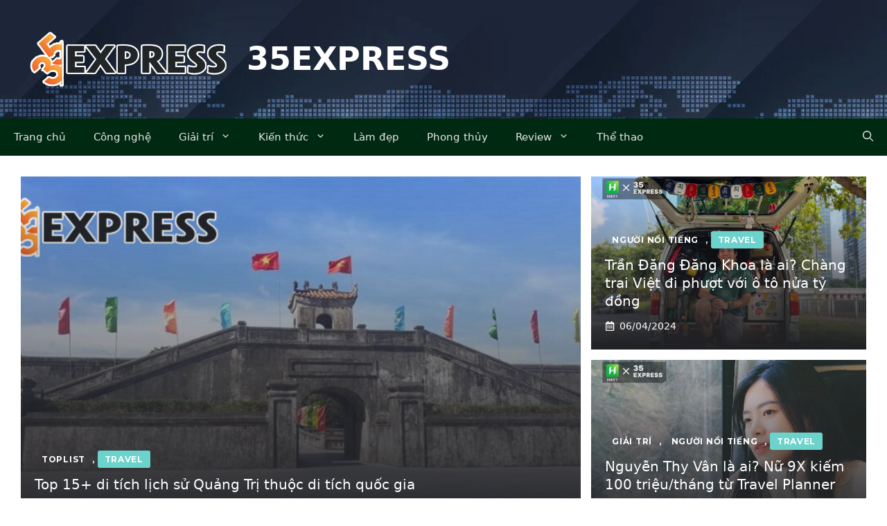

--- FILE ---
content_type: text/html; charset=UTF-8
request_url: https://35express.org/travel/
body_size: 34586
content:
<!DOCTYPE html><html lang="vi"><head><script data-no-optimize="1">var litespeed_docref=sessionStorage.getItem("litespeed_docref");litespeed_docref&&(Object.defineProperty(document,"referrer",{get:function(){return litespeed_docref}}),sessionStorage.removeItem("litespeed_docref"));</script> <meta charset="UTF-8"><link rel="preconnect" href="https://fonts.gstatic.com/" crossorigin /><meta name='robots' content='index, follow, max-image-preview:large, max-snippet:-1, max-video-preview:-1' /><style>img:is([sizes="auto" i], [sizes^="auto," i]) { contain-intrinsic-size: 3000px 1500px }</style><meta name="viewport" content="width=device-width, initial-scale=1"><title>Travel - Tin Travel hot nhất 24h | 35Express</title><link rel="canonical" href="https://35express.org/travel/" /><meta property="og:locale" content="vi_VN" /><meta property="og:type" content="article" /><meta property="og:title" content="Thông tin mới nhất về Travel" /><meta property="og:url" content="https://35express.org/travel/" /><meta property="og:site_name" content="35Express" /><meta property="og:image" content="https://35express.org/wp-content/uploads/2024/06/35express-logo-1-copy.png" /><meta property="og:image:width" content="553" /><meta property="og:image:height" content="167" /><meta property="og:image:type" content="image/png" /><meta name="twitter:card" content="summary_large_image" /><meta name="twitter:site" content="@35expressorg" /><link rel='dns-prefetch' href='//www.googletagmanager.com' /><link rel='dns-prefetch' href='//fonts.googleapis.com' /><link rel="alternate" type="application/rss+xml" title="Dòng thông tin 35Express &raquo;" href="https://35express.org/feed/" /><link rel="alternate" type="application/rss+xml" title="35Express &raquo; Dòng bình luận" href="https://35express.org/comments/feed/" /> <script id="wpp-js" src="https://35express.org/wp-content/plugins/wordpress-popular-posts/assets/js/wpp.min.js?ver=7.3.6" data-sampling="0" data-sampling-rate="100" data-api-url="https://35express.org/wp-json/wordpress-popular-posts" data-post-id="0" data-token="5d8afcc3b7" data-lang="0" data-debug="0"></script> <link rel="alternate" type="application/rss+xml" title="Dòng thông tin danh mục 35Express &raquo; Travel" href="https://35express.org/travel/feed/" /> <script src="[data-uri]" defer></script><script data-optimized="1" src="https://35express.org/wp-content/plugins/litespeed-cache/assets/js/webfontloader.min.js" defer></script><link data-optimized="2" rel="stylesheet" href="https://35express.org/wp-content/litespeed/css/f96abe0d6c6858311f2f5409b0784a3b.css?ver=34ae9" /><link rel='stylesheet' id='wp-block-library-css' href='https://35express.org/wp-includes/css/dist/block-library/style.min.css' media='all' /><style id='classic-theme-styles-inline-css'>/*! This file is auto-generated */
.wp-block-button__link{color:#fff;background-color:#32373c;border-radius:9999px;box-shadow:none;text-decoration:none;padding:calc(.667em + 2px) calc(1.333em + 2px);font-size:1.125em}.wp-block-file__button{background:#32373c;color:#fff;text-decoration:none}</style><style id='global-styles-inline-css'>:root{--wp--preset--aspect-ratio--square: 1;--wp--preset--aspect-ratio--4-3: 4/3;--wp--preset--aspect-ratio--3-4: 3/4;--wp--preset--aspect-ratio--3-2: 3/2;--wp--preset--aspect-ratio--2-3: 2/3;--wp--preset--aspect-ratio--16-9: 16/9;--wp--preset--aspect-ratio--9-16: 9/16;--wp--preset--color--black: #000000;--wp--preset--color--cyan-bluish-gray: #abb8c3;--wp--preset--color--white: #ffffff;--wp--preset--color--pale-pink: #f78da7;--wp--preset--color--vivid-red: #cf2e2e;--wp--preset--color--luminous-vivid-orange: #ff6900;--wp--preset--color--luminous-vivid-amber: #fcb900;--wp--preset--color--light-green-cyan: #7bdcb5;--wp--preset--color--vivid-green-cyan: #00d084;--wp--preset--color--pale-cyan-blue: #8ed1fc;--wp--preset--color--vivid-cyan-blue: #0693e3;--wp--preset--color--vivid-purple: #9b51e0;--wp--preset--color--contrast: var(--contrast);--wp--preset--color--contrast-2: var(--contrast-2);--wp--preset--color--contrast-3: var(--contrast-3);--wp--preset--color--contrast-4: var(--contrast-4);--wp--preset--color--contrast-5: var(--contrast-5);--wp--preset--color--base: var(--base);--wp--preset--color--base-2: var(--base-2);--wp--preset--color--community: var(--community);--wp--preset--color--education: var(--education);--wp--preset--color--entertainment: var(--entertainment);--wp--preset--color--lifestyle: var(--lifestyle);--wp--preset--color--technology: var(--technology);--wp--preset--color--travel: var(--travel);--wp--preset--color--business: var(--business);--wp--preset--gradient--vivid-cyan-blue-to-vivid-purple: linear-gradient(135deg,rgba(6,147,227,1) 0%,rgb(155,81,224) 100%);--wp--preset--gradient--light-green-cyan-to-vivid-green-cyan: linear-gradient(135deg,rgb(122,220,180) 0%,rgb(0,208,130) 100%);--wp--preset--gradient--luminous-vivid-amber-to-luminous-vivid-orange: linear-gradient(135deg,rgba(252,185,0,1) 0%,rgba(255,105,0,1) 100%);--wp--preset--gradient--luminous-vivid-orange-to-vivid-red: linear-gradient(135deg,rgba(255,105,0,1) 0%,rgb(207,46,46) 100%);--wp--preset--gradient--very-light-gray-to-cyan-bluish-gray: linear-gradient(135deg,rgb(238,238,238) 0%,rgb(169,184,195) 100%);--wp--preset--gradient--cool-to-warm-spectrum: linear-gradient(135deg,rgb(74,234,220) 0%,rgb(151,120,209) 20%,rgb(207,42,186) 40%,rgb(238,44,130) 60%,rgb(251,105,98) 80%,rgb(254,248,76) 100%);--wp--preset--gradient--blush-light-purple: linear-gradient(135deg,rgb(255,206,236) 0%,rgb(152,150,240) 100%);--wp--preset--gradient--blush-bordeaux: linear-gradient(135deg,rgb(254,205,165) 0%,rgb(254,45,45) 50%,rgb(107,0,62) 100%);--wp--preset--gradient--luminous-dusk: linear-gradient(135deg,rgb(255,203,112) 0%,rgb(199,81,192) 50%,rgb(65,88,208) 100%);--wp--preset--gradient--pale-ocean: linear-gradient(135deg,rgb(255,245,203) 0%,rgb(182,227,212) 50%,rgb(51,167,181) 100%);--wp--preset--gradient--electric-grass: linear-gradient(135deg,rgb(202,248,128) 0%,rgb(113,206,126) 100%);--wp--preset--gradient--midnight: linear-gradient(135deg,rgb(2,3,129) 0%,rgb(40,116,252) 100%);--wp--preset--font-size--small: 13px;--wp--preset--font-size--medium: 20px;--wp--preset--font-size--large: 36px;--wp--preset--font-size--x-large: 42px;--wp--preset--spacing--20: 0.44rem;--wp--preset--spacing--30: 0.67rem;--wp--preset--spacing--40: 1rem;--wp--preset--spacing--50: 1.5rem;--wp--preset--spacing--60: 2.25rem;--wp--preset--spacing--70: 3.38rem;--wp--preset--spacing--80: 5.06rem;--wp--preset--shadow--natural: 6px 6px 9px rgba(0, 0, 0, 0.2);--wp--preset--shadow--deep: 12px 12px 50px rgba(0, 0, 0, 0.4);--wp--preset--shadow--sharp: 6px 6px 0px rgba(0, 0, 0, 0.2);--wp--preset--shadow--outlined: 6px 6px 0px -3px rgba(255, 255, 255, 1), 6px 6px rgba(0, 0, 0, 1);--wp--preset--shadow--crisp: 6px 6px 0px rgba(0, 0, 0, 1);}:where(.is-layout-flex){gap: 0.5em;}:where(.is-layout-grid){gap: 0.5em;}body .is-layout-flex{display: flex;}.is-layout-flex{flex-wrap: wrap;align-items: center;}.is-layout-flex > :is(*, div){margin: 0;}body .is-layout-grid{display: grid;}.is-layout-grid > :is(*, div){margin: 0;}:where(.wp-block-columns.is-layout-flex){gap: 2em;}:where(.wp-block-columns.is-layout-grid){gap: 2em;}:where(.wp-block-post-template.is-layout-flex){gap: 1.25em;}:where(.wp-block-post-template.is-layout-grid){gap: 1.25em;}.has-black-color{color: var(--wp--preset--color--black) !important;}.has-cyan-bluish-gray-color{color: var(--wp--preset--color--cyan-bluish-gray) !important;}.has-white-color{color: var(--wp--preset--color--white) !important;}.has-pale-pink-color{color: var(--wp--preset--color--pale-pink) !important;}.has-vivid-red-color{color: var(--wp--preset--color--vivid-red) !important;}.has-luminous-vivid-orange-color{color: var(--wp--preset--color--luminous-vivid-orange) !important;}.has-luminous-vivid-amber-color{color: var(--wp--preset--color--luminous-vivid-amber) !important;}.has-light-green-cyan-color{color: var(--wp--preset--color--light-green-cyan) !important;}.has-vivid-green-cyan-color{color: var(--wp--preset--color--vivid-green-cyan) !important;}.has-pale-cyan-blue-color{color: var(--wp--preset--color--pale-cyan-blue) !important;}.has-vivid-cyan-blue-color{color: var(--wp--preset--color--vivid-cyan-blue) !important;}.has-vivid-purple-color{color: var(--wp--preset--color--vivid-purple) !important;}.has-black-background-color{background-color: var(--wp--preset--color--black) !important;}.has-cyan-bluish-gray-background-color{background-color: var(--wp--preset--color--cyan-bluish-gray) !important;}.has-white-background-color{background-color: var(--wp--preset--color--white) !important;}.has-pale-pink-background-color{background-color: var(--wp--preset--color--pale-pink) !important;}.has-vivid-red-background-color{background-color: var(--wp--preset--color--vivid-red) !important;}.has-luminous-vivid-orange-background-color{background-color: var(--wp--preset--color--luminous-vivid-orange) !important;}.has-luminous-vivid-amber-background-color{background-color: var(--wp--preset--color--luminous-vivid-amber) !important;}.has-light-green-cyan-background-color{background-color: var(--wp--preset--color--light-green-cyan) !important;}.has-vivid-green-cyan-background-color{background-color: var(--wp--preset--color--vivid-green-cyan) !important;}.has-pale-cyan-blue-background-color{background-color: var(--wp--preset--color--pale-cyan-blue) !important;}.has-vivid-cyan-blue-background-color{background-color: var(--wp--preset--color--vivid-cyan-blue) !important;}.has-vivid-purple-background-color{background-color: var(--wp--preset--color--vivid-purple) !important;}.has-black-border-color{border-color: var(--wp--preset--color--black) !important;}.has-cyan-bluish-gray-border-color{border-color: var(--wp--preset--color--cyan-bluish-gray) !important;}.has-white-border-color{border-color: var(--wp--preset--color--white) !important;}.has-pale-pink-border-color{border-color: var(--wp--preset--color--pale-pink) !important;}.has-vivid-red-border-color{border-color: var(--wp--preset--color--vivid-red) !important;}.has-luminous-vivid-orange-border-color{border-color: var(--wp--preset--color--luminous-vivid-orange) !important;}.has-luminous-vivid-amber-border-color{border-color: var(--wp--preset--color--luminous-vivid-amber) !important;}.has-light-green-cyan-border-color{border-color: var(--wp--preset--color--light-green-cyan) !important;}.has-vivid-green-cyan-border-color{border-color: var(--wp--preset--color--vivid-green-cyan) !important;}.has-pale-cyan-blue-border-color{border-color: var(--wp--preset--color--pale-cyan-blue) !important;}.has-vivid-cyan-blue-border-color{border-color: var(--wp--preset--color--vivid-cyan-blue) !important;}.has-vivid-purple-border-color{border-color: var(--wp--preset--color--vivid-purple) !important;}.has-vivid-cyan-blue-to-vivid-purple-gradient-background{background: var(--wp--preset--gradient--vivid-cyan-blue-to-vivid-purple) !important;}.has-light-green-cyan-to-vivid-green-cyan-gradient-background{background: var(--wp--preset--gradient--light-green-cyan-to-vivid-green-cyan) !important;}.has-luminous-vivid-amber-to-luminous-vivid-orange-gradient-background{background: var(--wp--preset--gradient--luminous-vivid-amber-to-luminous-vivid-orange) !important;}.has-luminous-vivid-orange-to-vivid-red-gradient-background{background: var(--wp--preset--gradient--luminous-vivid-orange-to-vivid-red) !important;}.has-very-light-gray-to-cyan-bluish-gray-gradient-background{background: var(--wp--preset--gradient--very-light-gray-to-cyan-bluish-gray) !important;}.has-cool-to-warm-spectrum-gradient-background{background: var(--wp--preset--gradient--cool-to-warm-spectrum) !important;}.has-blush-light-purple-gradient-background{background: var(--wp--preset--gradient--blush-light-purple) !important;}.has-blush-bordeaux-gradient-background{background: var(--wp--preset--gradient--blush-bordeaux) !important;}.has-luminous-dusk-gradient-background{background: var(--wp--preset--gradient--luminous-dusk) !important;}.has-pale-ocean-gradient-background{background: var(--wp--preset--gradient--pale-ocean) !important;}.has-electric-grass-gradient-background{background: var(--wp--preset--gradient--electric-grass) !important;}.has-midnight-gradient-background{background: var(--wp--preset--gradient--midnight) !important;}.has-small-font-size{font-size: var(--wp--preset--font-size--small) !important;}.has-medium-font-size{font-size: var(--wp--preset--font-size--medium) !important;}.has-large-font-size{font-size: var(--wp--preset--font-size--large) !important;}.has-x-large-font-size{font-size: var(--wp--preset--font-size--x-large) !important;}
:where(.wp-block-post-template.is-layout-flex){gap: 1.25em;}:where(.wp-block-post-template.is-layout-grid){gap: 1.25em;}
:where(.wp-block-columns.is-layout-flex){gap: 2em;}:where(.wp-block-columns.is-layout-grid){gap: 2em;}
:root :where(.wp-block-pullquote){font-size: 1.5em;line-height: 1.6;}</style><style id='generate-style-inline-css'>body{background-color:var(--base-2);color:#191A1A;}a{color:#191A1A;}a:hover, a:focus, a:active{color:#006D33;}.grid-container{max-width:1300px;}.wp-block-group__inner-container{max-width:1300px;margin-left:auto;margin-right:auto;}.site-header .header-image{width:300px;}.navigation-search{position:absolute;left:-99999px;pointer-events:none;visibility:hidden;z-index:20;width:100%;top:0;transition:opacity 100ms ease-in-out;opacity:0;}.navigation-search.nav-search-active{left:0;right:0;pointer-events:auto;visibility:visible;opacity:1;}.navigation-search input[type="search"]{outline:0;border:0;vertical-align:bottom;line-height:1;opacity:0.9;width:100%;z-index:20;border-radius:0;-webkit-appearance:none;height:60px;}.navigation-search input::-ms-clear{display:none;width:0;height:0;}.navigation-search input::-ms-reveal{display:none;width:0;height:0;}.navigation-search input::-webkit-search-decoration, .navigation-search input::-webkit-search-cancel-button, .navigation-search input::-webkit-search-results-button, .navigation-search input::-webkit-search-results-decoration{display:none;}.gen-sidebar-nav .navigation-search{top:auto;bottom:0;}:root{--contrast:#1f2024;--contrast-2:#343a40;--contrast-3:#5e5e69;--contrast-4:#a0a1ad;--contrast-5:#b5b7bf;--base:#f2f2f2;--base-2:#ffffff;--community:#56b85a;--education:#ee5565;--entertainment:#8974f1;--lifestyle:#e29c04;--technology:#396eb3;--travel:#6cd2cc;--business:#4C3957;}:root .has-contrast-color{color:var(--contrast);}:root .has-contrast-background-color{background-color:var(--contrast);}:root .has-contrast-2-color{color:var(--contrast-2);}:root .has-contrast-2-background-color{background-color:var(--contrast-2);}:root .has-contrast-3-color{color:var(--contrast-3);}:root .has-contrast-3-background-color{background-color:var(--contrast-3);}:root .has-contrast-4-color{color:var(--contrast-4);}:root .has-contrast-4-background-color{background-color:var(--contrast-4);}:root .has-contrast-5-color{color:var(--contrast-5);}:root .has-contrast-5-background-color{background-color:var(--contrast-5);}:root .has-base-color{color:var(--base);}:root .has-base-background-color{background-color:var(--base);}:root .has-base-2-color{color:var(--base-2);}:root .has-base-2-background-color{background-color:var(--base-2);}:root .has-community-color{color:var(--community);}:root .has-community-background-color{background-color:var(--community);}:root .has-education-color{color:var(--education);}:root .has-education-background-color{background-color:var(--education);}:root .has-entertainment-color{color:var(--entertainment);}:root .has-entertainment-background-color{background-color:var(--entertainment);}:root .has-lifestyle-color{color:var(--lifestyle);}:root .has-lifestyle-background-color{background-color:var(--lifestyle);}:root .has-technology-color{color:var(--technology);}:root .has-technology-background-color{background-color:var(--technology);}:root .has-travel-color{color:var(--travel);}:root .has-travel-background-color{background-color:var(--travel);}:root .has-business-color{color:var(--business);}:root .has-business-background-color{background-color:var(--business);}body, button, input, select, textarea{font-family:-apple-system, system-ui, BlinkMacSystemFont, "Segoe UI", Helvetica, Arial, sans-serif, "Apple Color Emoji", "Segoe UI Emoji", "Segoe UI Symbol";font-size:16px;}body{line-height:1.7em;}.main-title{font-weight:800;text-transform:uppercase;font-size:46px;}@media (max-width:768px){.main-title{font-size:44px;}}.site-description{font-family:-apple-system, system-ui, BlinkMacSystemFont, "Segoe UI", Helvetica, Arial, sans-serif, "Apple Color Emoji", "Segoe UI Emoji", "Segoe UI Symbol";font-weight:600;text-transform:uppercase;font-size:15px;letter-spacing:0.08em;}@media (max-width:768px){.site-description{font-size:14px;}}.main-navigation a, .main-navigation .menu-toggle, .main-navigation .menu-bar-items{font-family:-apple-system, system-ui, BlinkMacSystemFont, "Segoe UI", Helvetica, Arial, sans-serif, "Apple Color Emoji", "Segoe UI Emoji", "Segoe UI Symbol";font-size:15px;}.widget-title{font-family:-apple-system, system-ui, BlinkMacSystemFont, "Segoe UI", Helvetica, Arial, sans-serif, "Apple Color Emoji", "Segoe UI Emoji", "Segoe UI Symbol";font-weight:bold;text-transform:uppercase;font-size:20px;}h1.entry-title{font-weight:700;font-size:38px;}.site-info{font-size:13px;}h1{font-family:-apple-system, system-ui, BlinkMacSystemFont, "Segoe UI", Helvetica, Arial, sans-serif, "Apple Color Emoji", "Segoe UI Emoji", "Segoe UI Symbol";font-weight:700;text-transform:uppercase;font-size:42px;line-height:1.3em;}h2{font-family:-apple-system, system-ui, BlinkMacSystemFont, "Segoe UI", Helvetica, Arial, sans-serif, "Apple Color Emoji", "Segoe UI Emoji", "Segoe UI Symbol";font-weight:700;font-size:30px;line-height:1.3em;}@media (max-width:768px){h2{font-size:28px;}}h3{font-family:-apple-system, system-ui, BlinkMacSystemFont, "Segoe UI", Helvetica, Arial, sans-serif, "Apple Color Emoji", "Segoe UI Emoji", "Segoe UI Symbol";font-weight:500;font-size:26px;line-height:1.3;}h4{font-family:-apple-system, system-ui, BlinkMacSystemFont, "Segoe UI", Helvetica, Arial, sans-serif, "Apple Color Emoji", "Segoe UI Emoji", "Segoe UI Symbol";font-weight:500;font-size:20px;line-height:1.3em;}h5{font-family:-apple-system, system-ui, BlinkMacSystemFont, "Segoe UI", Helvetica, Arial, sans-serif, "Apple Color Emoji", "Segoe UI Emoji", "Segoe UI Symbol";font-weight:500;font-size:18px;line-height:1.3em;}h6{font-family:-apple-system, system-ui, BlinkMacSystemFont, "Segoe UI", Helvetica, Arial, sans-serif, "Apple Color Emoji", "Segoe UI Emoji", "Segoe UI Symbol";font-weight:500;font-size:16px;line-height:1.3em;}.top-bar{background-color:#002912;color:#ffffff;}.top-bar a{color:#ffffff;}.top-bar a:hover{color:#303030;}.main-title a,.main-title a:hover{color:var(--base-2);}.site-description{color:var(--base);}.main-navigation,.main-navigation ul ul{background-color:#002912;}.main-navigation .main-nav ul li a, .main-navigation .menu-toggle, .main-navigation .menu-bar-items{color:#e7e7e7;}.main-navigation .main-nav ul li:not([class*="current-menu-"]):hover > a, .main-navigation .main-nav ul li:not([class*="current-menu-"]):focus > a, .main-navigation .main-nav ul li.sfHover:not([class*="current-menu-"]) > a, .main-navigation .menu-bar-item:hover > a, .main-navigation .menu-bar-item.sfHover > a{color:#d4d4d4;background-color:#224f36;}button.menu-toggle:hover,button.menu-toggle:focus{color:#e7e7e7;}.main-navigation .main-nav ul li[class*="current-menu-"] > a{color:#ffffff;background-color:#37A45B;}.navigation-search input[type="search"],.navigation-search input[type="search"]:active, .navigation-search input[type="search"]:focus, .main-navigation .main-nav ul li.search-item.active > a, .main-navigation .menu-bar-items .search-item.active > a{color:var(--base);background-color:#224f36;opacity:1;}.main-navigation ul ul{background-color:#0b1a11;}.main-navigation .main-nav ul ul li a{color:var(--contrast-4);}.main-navigation .main-nav ul ul li:not([class*="current-menu-"]):hover > a,.main-navigation .main-nav ul ul li:not([class*="current-menu-"]):focus > a, .main-navigation .main-nav ul ul li.sfHover:not([class*="current-menu-"]) > a{color:var(--contrast-5);background-color:#153228;}.main-navigation .main-nav ul ul li[class*="current-menu-"] > a{color:var(--base);background-color:#1c3d2f;}.separate-containers .inside-article, .separate-containers .comments-area, .separate-containers .page-header, .one-container .container, .separate-containers .paging-navigation, .inside-page-header{color:#191A1A;background-color:var(--base-2);}.inside-article a,.paging-navigation a,.comments-area a,.page-header a{color:#191A1A;}.inside-article a:hover,.paging-navigation a:hover,.comments-area a:hover,.page-header a:hover{color:#006D33;}.entry-title a{color:var(--contrast-3);}.entry-title a:hover{color:var(--contrast-4);}.entry-meta{color:var(--contrast-4);}.entry-meta a{color:var(--contrast-3);}.entry-meta a:hover{color:var(--contrast-3);}h1{color:#191A1A;}h2{color:#191A1A;}h3{color:var(--contrast-3);}h4{color:var(--contrast-3);}h5{color:var(--contrast-3);}.sidebar .widget{background-color:var(--base);}.footer-widgets{color:var(--contrast-4);background-color:#002912;}.footer-widgets a{color:var(--contrast-5);}.footer-widgets a:hover{color:#ffffff;}.footer-widgets .widget-title{color:var(--contrast-3);}.site-info{color:var(--contrast-4);background-color:#002912;}.site-info a{color:var(--contrast-5);}.site-info a:hover{color:var(--base-2);}.footer-bar .widget_nav_menu .current-menu-item a{color:var(--base-2);}input[type="text"],input[type="email"],input[type="url"],input[type="password"],input[type="search"],input[type="tel"],input[type="number"],textarea,select{color:var(--contrast-2);background-color:var(--base);border-color:var(--contrast-5);}input[type="text"]:focus,input[type="email"]:focus,input[type="url"]:focus,input[type="password"]:focus,input[type="search"]:focus,input[type="tel"]:focus,input[type="number"]:focus,textarea:focus,select:focus{color:var(--contrast-3);background-color:var(--base-2);border-color:var(--contrast-5);}button,html input[type="button"],input[type="reset"],input[type="submit"],a.button,a.wp-block-button__link:not(.has-background){color:var(--base-2);background-color:#37A45B;}button:hover,html input[type="button"]:hover,input[type="reset"]:hover,input[type="submit"]:hover,a.button:hover,button:focus,html input[type="button"]:focus,input[type="reset"]:focus,input[type="submit"]:focus,a.button:focus,a.wp-block-button__link:not(.has-background):active,a.wp-block-button__link:not(.has-background):focus,a.wp-block-button__link:not(.has-background):hover{color:var(--base-2);background-color:#2c8048;}a.generate-back-to-top{background-color:var(--contrast-2);color:var(--base-2);}a.generate-back-to-top:hover,a.generate-back-to-top:focus{background-color:var(--contrast-3);color:var(--base-2);}:root{--gp-search-modal-bg-color:var(--base-3);--gp-search-modal-text-color:var(--contrast);--gp-search-modal-overlay-bg-color:rgba(0,0,0,0.2);}@media (max-width: 910px){.main-navigation .menu-bar-item:hover > a, .main-navigation .menu-bar-item.sfHover > a{background:none;color:#e7e7e7;}}.inside-top-bar.grid-container{max-width:1380px;}.inside-header{padding:40px;}.inside-header.grid-container{max-width:1380px;}.site-main .wp-block-group__inner-container{padding:40px;}.separate-containers .paging-navigation{padding-top:20px;padding-bottom:20px;}.entry-content .alignwide, body:not(.no-sidebar) .entry-content .alignfull{margin-left:-40px;width:calc(100% + 80px);max-width:calc(100% + 80px);}.sidebar .widget, .page-header, .widget-area .main-navigation, .site-main > *{margin-bottom:0px;}.separate-containers .site-main{margin:0px;}.both-right .inside-left-sidebar,.both-left .inside-left-sidebar{margin-right:0px;}.both-right .inside-right-sidebar,.both-left .inside-right-sidebar{margin-left:0px;}.separate-containers .featured-image{margin-top:0px;}.separate-containers .inside-right-sidebar, .separate-containers .inside-left-sidebar{margin-top:0px;margin-bottom:0px;}.main-navigation .main-nav ul li a,.menu-toggle,.main-navigation .menu-bar-item > a{line-height:54px;}.navigation-search input[type="search"]{height:54px;}.rtl .menu-item-has-children .dropdown-menu-toggle{padding-left:20px;}.rtl .main-navigation .main-nav ul li.menu-item-has-children > a{padding-right:20px;}.widget-area .widget{padding:20px;}.footer-widgets-container.grid-container{max-width:1380px;}.inside-site-info{padding:30px 40px 30px 40px;}.inside-site-info.grid-container{max-width:1380px;}@media (max-width:768px){.separate-containers .inside-article, .separate-containers .comments-area, .separate-containers .page-header, .separate-containers .paging-navigation, .one-container .site-content, .inside-page-header{padding:40px 30px 40px 30px;}.site-main .wp-block-group__inner-container{padding:40px 30px 40px 30px;}.inside-top-bar{padding-right:30px;padding-left:30px;}.inside-header{padding-top:40px;padding-right:30px;padding-bottom:40px;padding-left:30px;}.widget-area .widget{padding-top:30px;padding-right:30px;padding-bottom:30px;padding-left:30px;}.footer-widgets-container{padding-top:30px;padding-right:30px;padding-bottom:30px;padding-left:30px;}.inside-site-info{padding-right:30px;padding-left:30px;}.entry-content .alignwide, body:not(.no-sidebar) .entry-content .alignfull{margin-left:-30px;width:calc(100% + 60px);max-width:calc(100% + 60px);}.one-container .site-main .paging-navigation{margin-bottom:0px;}}/* End cached CSS */.is-right-sidebar{width:30%;}.is-left-sidebar{width:30%;}.site-content .content-area{width:100%;}@media (max-width: 910px){.main-navigation .menu-toggle,.sidebar-nav-mobile:not(#sticky-placeholder){display:block;}.main-navigation ul,.gen-sidebar-nav,.main-navigation:not(.slideout-navigation):not(.toggled) .main-nav > ul,.has-inline-mobile-toggle #site-navigation .inside-navigation > *:not(.navigation-search):not(.main-nav){display:none;}.nav-align-right .inside-navigation,.nav-align-center .inside-navigation{justify-content:space-between;}}
.site-header{background-image:url('https://35express.org/wp-content/uploads/2023/01/header_image-1.jpg.webp');}
.dynamic-author-image-rounded{border-radius:100%;}.dynamic-featured-image, .dynamic-author-image{vertical-align:middle;}.one-container.blog .dynamic-content-template:not(:last-child), .one-container.archive .dynamic-content-template:not(:last-child){padding-bottom:0px;}.dynamic-entry-excerpt > p:last-child{margin-bottom:0px;}
.main-navigation .main-nav ul li a,.menu-toggle,.main-navigation .menu-bar-item > a{transition: line-height 300ms ease}.main-navigation.toggled .main-nav > ul{background-color: #002912}.sticky-enabled .gen-sidebar-nav.is_stuck .main-navigation {margin-bottom: 0px;}.sticky-enabled .gen-sidebar-nav.is_stuck {z-index: 500;}.sticky-enabled .main-navigation.is_stuck {box-shadow: 0 2px 2px -2px rgba(0, 0, 0, .2);}.navigation-stick:not(.gen-sidebar-nav) {left: 0;right: 0;width: 100% !important;}.both-sticky-menu .main-navigation:not(#mobile-header).toggled .main-nav > ul,.mobile-sticky-menu .main-navigation:not(#mobile-header).toggled .main-nav > ul,.mobile-header-sticky #mobile-header.toggled .main-nav > ul {position: absolute;left: 0;right: 0;z-index: 999;}.nav-float-right .navigation-stick {width: 100% !important;left: 0;}.nav-float-right .navigation-stick .navigation-branding {margin-right: auto;}.main-navigation.has-sticky-branding:not(.grid-container) .inside-navigation:not(.grid-container) .navigation-branding{margin-left: 10px;}</style><style id='generateblocks-inline-css'>.gb-container-925a2a1e{background-color:var(--contrast);}.gb-container-925a2a1e > .gb-inside-container{padding:40px;max-width:1300px;margin-left:auto;margin-right:auto;}.gb-grid-wrapper > .gb-grid-column-925a2a1e > .gb-container{display:flex;flex-direction:column;height:100%;}.gb-grid-wrapper > .gb-grid-column-4f4cf5cf{width:33.33%;}.gb-grid-wrapper > .gb-grid-column-4f4cf5cf > .gb-container{display:flex;flex-direction:column;height:100%;}.gb-grid-wrapper > .gb-grid-column-04e24954{width:33.33%;}.gb-grid-wrapper > .gb-grid-column-04e24954 > .gb-container{display:flex;flex-direction:column;height:100%;}.gb-grid-wrapper > .gb-grid-column-1d8f8f12{width:33.33%;}.gb-grid-wrapper > .gb-grid-column-1d8f8f12 > .gb-container{display:flex;flex-direction:column;height:100%;}.gb-grid-wrapper > .gb-grid-column-30708e0f{flex-grow:1;}.gb-grid-wrapper > .gb-grid-column-30708e0f > .gb-container{display:flex;flex-direction:column;height:100%;}.gb-container-07acf0c3{position:relative;overflow:hidden;min-height:250px;}.gb-container-07acf0c3:before{content:"";background-image:var(--background-image);background-repeat:no-repeat;background-position:center center;background-size:cover;z-index:0;position:absolute;top:0;right:0;bottom:0;left:0;transition:inherit;pointer-events:none;}.gb-container-07acf0c3:after{content:"";background-image:linear-gradient(180deg, rgba(255, 255, 255, 0), var(--contrast));z-index:0;position:absolute;top:0;right:0;bottom:0;left:0;pointer-events:none;}.gb-container-07acf0c3 > .gb-inside-container{padding:20px;z-index:1;position:relative;}.gb-grid-wrapper > .gb-grid-column-07acf0c3{width:100%;}.gb-grid-wrapper > .gb-grid-column-07acf0c3 > .gb-container{justify-content:flex-end;display:flex;flex-direction:column;height:100%;}.gb-grid-wrapper-51f71b20{display:flex;flex-wrap:wrap;margin-left:-60px;}.gb-grid-wrapper-51f71b20 > .gb-grid-column{box-sizing:border-box;padding-left:60px;padding-bottom:60px;}.gb-grid-wrapper-63c912e4{display:flex;flex-wrap:wrap;margin-left:-40px;}.gb-grid-wrapper-63c912e4 > .gb-grid-column{box-sizing:border-box;padding-left:40px;}.gb-grid-wrapper-d7858a4b{display:flex;flex-wrap:wrap;margin-left:-15px;}.gb-grid-wrapper-d7858a4b > .gb-grid-column{box-sizing:border-box;padding-left:15px;padding-bottom:15px;}p.gb-headline-3e937023{font-size:20px;font-weight:700;text-transform:uppercase;color:var(--contrast-4);}p.gb-headline-3f1b1c14{font-size:15px;margin-bottom:10px;color:var(--contrast-4);}p.gb-headline-3f1b1c14 a{color:var(--contrast-5);}p.gb-headline-3f1b1c14 a:hover{color:var(--base);}p.gb-headline-6500416f{font-size:15px;margin-bottom:10px;color:var(--contrast-4);}p.gb-headline-6500416f a{color:var(--contrast-5);}p.gb-headline-6500416f a:hover{color:var(--base);}p.gb-headline-86bfcc6a{font-size:15px;margin-bottom:10px;color:var(--contrast-4);}p.gb-headline-86bfcc6a a{color:var(--contrast-5);}p.gb-headline-86bfcc6a a:hover{color:var(--base);}p.gb-headline-f9d791fe{font-size:15px;margin-bottom:10px;color:var(--contrast-4);}p.gb-headline-f9d791fe a{color:var(--contrast-5);}p.gb-headline-f9d791fe a:hover{color:var(--base);}p.gb-headline-1d5a060c{font-size:15px;margin-bottom:10px;color:var(--contrast-4);}p.gb-headline-1d5a060c a{color:var(--contrast-5);}p.gb-headline-1d5a060c a:hover{color:var(--base);}p.gb-headline-ebbabf05{font-size:15px;margin-bottom:10px;color:var(--contrast-4);}p.gb-headline-ebbabf05 a{color:var(--contrast-5);}p.gb-headline-ebbabf05 a:hover{color:var(--base);}p.gb-headline-4e6b1377{font-size:15px;margin-bottom:0px;color:var(--contrast-4);}p.gb-headline-4e6b1377 a{color:var(--contrast-5);}p.gb-headline-4e6b1377 a:hover{color:var(--base);}p.gb-headline-22a029b2{font-size:15px;margin-bottom:0px;color:var(--contrast-4);}p.gb-headline-22a029b2 a{color:var(--contrast-5);}p.gb-headline-22a029b2 a:hover{color:var(--base);}p.gb-headline-cbc26a65{font-size:15px;margin-bottom:0px;color:var(--contrast-4);}p.gb-headline-cbc26a65 a{color:var(--contrast-5);}p.gb-headline-cbc26a65 a:hover{color:var(--base);}p.gb-headline-529b3704{font-size:20px;font-weight:700;text-transform:uppercase;color:var(--contrast-4);}p.gb-headline-3273fc14{font-size:15px;margin-bottom:10px;color:var(--contrast-4);}p.gb-headline-3273fc14 a{color:var(--contrast-5);}p.gb-headline-3273fc14 a:hover{color:var(--base);}p.gb-headline-8101fbe2{font-size:15px;margin-bottom:10px;color:var(--contrast-4);}p.gb-headline-8101fbe2 a{color:var(--contrast-5);}p.gb-headline-8101fbe2 a:hover{color:var(--base);}p.gb-headline-0ae1fc75{font-size:15px;margin-bottom:10px;color:var(--contrast-4);}p.gb-headline-0ae1fc75 a{color:var(--contrast-5);}p.gb-headline-0ae1fc75 a:hover{color:var(--base);}p.gb-headline-33465cae{font-size:15px;margin-bottom:10px;color:var(--contrast-4);}p.gb-headline-33465cae a{color:var(--contrast-5);}p.gb-headline-33465cae a:hover{color:var(--base);}p.gb-headline-fecbaad5{font-size:15px;margin-bottom:10px;color:var(--contrast-4);}p.gb-headline-fecbaad5 a{color:var(--contrast-5);}p.gb-headline-fecbaad5 a:hover{color:var(--base);}p.gb-headline-9adc2e80{font-size:15px;margin-bottom:10px;color:var(--contrast-4);}p.gb-headline-9adc2e80 a{color:var(--contrast-5);}p.gb-headline-9adc2e80 a:hover{color:var(--base);}p.gb-headline-23d82520{font-size:15px;margin-bottom:10px;color:var(--contrast-4);}p.gb-headline-23d82520 a{color:var(--contrast-5);}p.gb-headline-23d82520 a:hover{color:var(--base);}p.gb-headline-9b254815{font-size:15px;margin-bottom:10px;color:var(--contrast-4);}p.gb-headline-9b254815 a{color:var(--contrast-5);}p.gb-headline-9b254815 a:hover{color:var(--base);}p.gb-headline-f84b7000{font-size:15px;margin-bottom:10px;color:var(--contrast-4);}p.gb-headline-f84b7000 a{color:var(--contrast-5);}p.gb-headline-f84b7000 a:hover{color:var(--base);}p.gb-headline-368a465b{font-size:14px;margin-bottom:0px;color:var(--contrast-4);}p.gb-headline-368a465b a{color:var(--contrast-5);}p.gb-headline-368a465b a:hover{color:var(--base);}p.gb-headline-4a8d1aac{font-family:Montserrat, sans-serif;font-size:12px;letter-spacing:0.06em;font-weight:700;text-transform:uppercase;margin-bottom:10px;border-radius:3px;color:var(--base-2);display:inline-block;}p.gb-headline-4a8d1aac a{color:var(--base-2);}p.gb-headline-4a8d1aac a:hover{color:var(--base);}h4.gb-headline-a8c661f2{margin-bottom:10px;color:var(--base-2);}h4.gb-headline-a8c661f2 a{color:var(--base-2);}h4.gb-headline-a8c661f2 a:hover{color:var(--base);}p.gb-headline-b72a7626{font-size:14px;margin-bottom:0px;color:var(--base-2);display:flex;align-items:center;}p.gb-headline-b72a7626 .gb-icon{line-height:0;padding-right:0.5em;display:inline-flex;}p.gb-headline-b72a7626 .gb-icon svg{width:1em;height:1em;fill:currentColor;}.gb-button-wrapper{display:flex;flex-wrap:wrap;align-items:flex-start;justify-content:flex-start;clear:both;}.gb-button-wrapper-0712cbd7{margin-top:40px;}.gb-button-wrapper a.gb-button-ac848167{display:inline-flex;align-items:center;justify-content:center;text-align:center;margin-right:20px;margin-left:20px;color:var(--contrast-4);text-decoration:none;}.gb-button-wrapper a.gb-button-ac848167:hover, .gb-button-wrapper a.gb-button-ac848167:active, .gb-button-wrapper a.gb-button-ac848167:focus{color:var(--contrast-5);}.gb-button-wrapper a.gb-button-ac848167 .gb-icon{line-height:0;}.gb-button-wrapper a.gb-button-ac848167 .gb-icon svg{width:1em;height:1em;fill:currentColor;}.gb-button-wrapper a.gb-button-b76b4b52{display:inline-flex;align-items:center;justify-content:center;text-align:center;margin-right:20px;color:var(--contrast-4);text-decoration:none;}.gb-button-wrapper a.gb-button-b76b4b52:hover, .gb-button-wrapper a.gb-button-b76b4b52:active, .gb-button-wrapper a.gb-button-b76b4b52:focus{color:var(--contrast-5);}.gb-button-wrapper a.gb-button-b76b4b52 .gb-icon{line-height:0;}.gb-button-wrapper a.gb-button-b76b4b52 .gb-icon svg{width:1em;height:1em;fill:currentColor;}.gb-button-wrapper a.gb-button-02589b51{display:inline-flex;align-items:center;justify-content:center;text-align:center;margin-right:20px;color:var(--contrast-4);text-decoration:none;}.gb-button-wrapper a.gb-button-02589b51:hover, .gb-button-wrapper a.gb-button-02589b51:active, .gb-button-wrapper a.gb-button-02589b51:focus{color:var(--contrast-5);}.gb-button-wrapper a.gb-button-02589b51 .gb-icon{line-height:0;}.gb-button-wrapper a.gb-button-02589b51 .gb-icon svg{width:1em;height:1em;fill:currentColor;}.gb-button-wrapper a.gb-button-aaf41c57{display:inline-flex;align-items:center;justify-content:center;text-align:center;color:var(--contrast-4);text-decoration:none;}.gb-button-wrapper a.gb-button-aaf41c57:hover, .gb-button-wrapper a.gb-button-aaf41c57:active, .gb-button-wrapper a.gb-button-aaf41c57:focus{color:var(--contrast-5);}.gb-button-wrapper a.gb-button-aaf41c57 .gb-icon{line-height:0;}.gb-button-wrapper a.gb-button-aaf41c57 .gb-icon svg{width:1em;height:1em;fill:currentColor;}.gb-button-wrapper .gb-button-f45ef9d6, .gb-button-wrapper .gb-button-f45ef9d6:visited{padding:15px 20px;background-color:var(--contrast-2);color:var(--base-2);text-decoration:none;display:inline-flex;align-items:center;justify-content:center;text-align:center;}.gb-button-wrapper .gb-button-f45ef9d6:hover, .gb-button-wrapper .gb-button-f45ef9d6:active, .gb-button-wrapper .gb-button-f45ef9d6:focus{background-color:var(--contrast-3);color:var(--base-2);}.gb-button-wrapper .gb-button-a2b09af0, .gb-button-wrapper .gb-button-a2b09af0:visited{padding:15px 20px;background-color:var(--contrast-2);color:var(--base-2);text-decoration:none;display:inline-flex;align-items:center;justify-content:center;text-align:center;}.gb-button-wrapper .gb-button-a2b09af0:hover, .gb-button-wrapper .gb-button-a2b09af0:active, .gb-button-wrapper .gb-button-a2b09af0:focus{background-color:var(--contrast-3);color:var(--base-2);}.gb-button-wrapper .gb-button-a2b09af0.gb-block-is-current, .gb-button-wrapper .gb-button-a2b09af0.gb-block-is-current:hover, .gb-button-wrapper .gb-button-a2b09af0.gb-block-is-current:active, .gb-button-wrapper .gb-button-a2b09af0.gb-block-is-current:focus, .gb-button-wrapper .gb-button-a2b09af0.gb-block-is-current:visited{background-color:var(--contrast-3);color:var(--base-2);}.gb-button-wrapper .gb-button-055fc53a, .gb-button-wrapper .gb-button-055fc53a:visited{padding:15px 20px;background-color:var(--contrast-2);color:var(--base-2);text-decoration:none;display:inline-flex;align-items:center;justify-content:center;text-align:center;}.gb-button-wrapper .gb-button-055fc53a:hover, .gb-button-wrapper .gb-button-055fc53a:active, .gb-button-wrapper .gb-button-055fc53a:focus{background-color:var(--contrast-3);color:var(--base-2);}@media (max-width: 1024px) {.gb-container-30708e0f{text-align:center;}.gb-grid-wrapper > .gb-grid-column-30708e0f{flex-basis:100%;}.gb-container-07acf0c3{min-height:200px;}.gb-grid-wrapper-63c912e4 > .gb-grid-column{padding-bottom:20px;}}@media (max-width: 767px) {.gb-container-925a2a1e > .gb-inside-container{padding-right:30px;padding-left:30px;}.gb-grid-wrapper > .gb-grid-column-4f4cf5cf{width:100%;}.gb-grid-wrapper > .gb-grid-column-04e24954{width:100%;}.gb-grid-wrapper > .gb-grid-column-1d8f8f12{width:100%;}.gb-container-07acf0c3{min-height:250px;}.gb-grid-wrapper > .gb-grid-column-07acf0c3{width:100%;}}:root{--gb-container-width:1300px;}.gb-container .wp-block-image img{vertical-align:middle;}.gb-grid-wrapper .wp-block-image{margin-bottom:0;}.gb-highlight{background:none;}.gb-shape{line-height:0;}</style><style id='generate-offside-inline-css'>:root{--gp-slideout-width:265px;}.slideout-navigation.main-navigation .main-nav ul ul li a{color:var(--contrast-4);}.slideout-navigation.main-navigation .main-nav ul ul li:not([class*="current-menu-"]):hover > a, .slideout-navigation.main-navigation .main-nav ul ul li:not([class*="current-menu-"]):focus > a, .slideout-navigation.main-navigation .main-nav ul ul li.sfHover:not([class*="current-menu-"]) > a{color:var(--contrast-5);}.slideout-navigation.main-navigation .main-nav ul ul li[class*="current-menu-"] > a{color:var(--base-2);}.slideout-navigation, .slideout-navigation a{color:#e7e7e7;}.slideout-navigation button.slideout-exit{color:#e7e7e7;padding-left:20px;padding-right:20px;}.slide-opened nav.toggled .menu-toggle:before{display:none;}@media (max-width: 910px){.menu-bar-item.slideout-toggle{display:none;}}</style><style id='generate-navigation-branding-inline-css'>@media (max-width: 910px){.site-header, #site-navigation, #sticky-navigation{display:none !important;opacity:0.0;}#mobile-header{display:block !important;width:100% !important;}#mobile-header .main-nav > ul{display:none;}#mobile-header.toggled .main-nav > ul, #mobile-header .menu-toggle, #mobile-header .mobile-bar-items{display:block;}#mobile-header .main-nav{-ms-flex:0 0 100%;flex:0 0 100%;-webkit-box-ordinal-group:5;-ms-flex-order:4;order:4;}}.main-navigation.has-branding.grid-container .navigation-branding, .main-navigation.has-branding:not(.grid-container) .inside-navigation:not(.grid-container) .navigation-branding{margin-left:10px;}.navigation-branding img, .site-logo.mobile-header-logo img{height:54px;width:auto;}.navigation-branding .main-title{line-height:54px;}@media (max-width: 1310px){#site-navigation .navigation-branding, #sticky-navigation .navigation-branding{margin-left:10px;}}@media (max-width: 910px){.main-navigation.has-branding.nav-align-center .menu-bar-items, .main-navigation.has-sticky-branding.navigation-stick.nav-align-center .menu-bar-items{margin-left:auto;}.navigation-branding{margin-right:auto;margin-left:10px;}.navigation-branding .main-title, .mobile-header-navigation .site-logo{margin-left:10px;}}</style> <script src="https://35express.org/wp-includes/js/jquery/jquery.min.js" id="jquery-core-js"></script> 
 <script src="https://www.googletagmanager.com/gtag/js?id=GT-P82GTJS" id="google_gtagjs-js" defer data-deferred="1"></script> <script id="google_gtagjs-js-after" src="[data-uri]" defer></script> <link rel="https://api.w.org/" href="https://35express.org/wp-json/" /><link rel="alternate" title="JSON" type="application/json" href="https://35express.org/wp-json/wp/v2/categories/1856" /><link rel="EditURI" type="application/rsd+xml" title="RSD" href="https://35express.org/xmlrpc.php?rsd" /><meta name="generator" content="WordPress 6.8.3" /><meta name="generator" content="Site Kit by Google 1.171.0" /><style id="mystickymenu" type="text/css">#mysticky-nav { width:100%; position: static; }#mysticky-nav.wrapfixed { position:fixed; left: 0px; margin-top:0px;  z-index: 99990; -webkit-transition: 0.3s; -moz-transition: 0.3s; -o-transition: 0.3s; transition: 0.3s; -ms-filter:"progid:DXImageTransform.Microsoft.Alpha(Opacity=90)"; filter: alpha(opacity=90); opacity:0.9; background-color: #f7f5e7;}#mysticky-nav.wrapfixed .myfixed{ background-color: #f7f5e7; position: relative;top: auto;left: auto;right: auto;}#mysticky-nav .myfixed { margin:0 auto; float:none; border:0px; background:none; max-width:100%; }</style><style type="text/css"></style><style>#related_posts_thumbnails li {
                border-right: 1px solid #dddddd;
                background-color: #ffffff            }

            #related_posts_thumbnails li:hover {
                background-color: #eeeeee;
            }

            .relpost_content {
                font-size: 14px;
                color: #333333;
            }

            .relpost-block-single {
                background-color: #ffffff;
                border-right: 1px solid #dddddd;
                border-left: 1px solid #dddddd;
                margin-right: -1px;
            }

            .relpost-block-single:hover {
                background-color: #eeeeee;
            }</style><style id="wpp-loading-animation-styles">@-webkit-keyframes bgslide{from{background-position-x:0}to{background-position-x:-200%}}@keyframes bgslide{from{background-position-x:0}to{background-position-x:-200%}}.wpp-widget-block-placeholder,.wpp-shortcode-placeholder{margin:0 auto;width:60px;height:3px;background:#dd3737;background:linear-gradient(90deg,#dd3737 0%,#571313 10%,#dd3737 100%);background-size:200% auto;border-radius:3px;-webkit-animation:bgslide 1s infinite linear;animation:bgslide 1s infinite linear}</style> <script type="application/ld+json" class="saswp-schema-markup-output">[{"@context":"https:\/\/schema.org\/","@graph":[{"@context":"https:\/\/schema.org\/","@type":"SiteNavigationElement","@id":"https:\/\/35express.org\/#trang-chu","name":"Trang ch\u1ee7","url":"https:\/\/35express.org\/"},{"@context":"https:\/\/schema.org\/","@type":"SiteNavigationElement","@id":"https:\/\/35express.org\/#cong-nghe","name":"C\u00f4ng ngh\u1ec7","url":"https:\/\/35express.org\/cong-nghe\/"},{"@context":"https:\/\/schema.org\/","@type":"SiteNavigationElement","@id":"https:\/\/35express.org\/#giai-tri","name":"Gi\u1ea3i tr\u00ed","url":"https:\/\/35express.org\/giai-tri\/"},{"@context":"https:\/\/schema.org\/","@type":"SiteNavigationElement","@id":"https:\/\/35express.org\/#nguoi-noi-tieng","name":"Ng\u01b0\u1eddi n\u1ed5i ti\u1ebfng","url":"https:\/\/35express.org\/nguoi-noi-tieng\/"},{"@context":"https:\/\/schema.org\/","@type":"SiteNavigationElement","@id":"https:\/\/35express.org\/#idol-jav-18","name":"Idol JAV 18+","url":"https:\/\/35express.org\/idol-jav-18\/"},{"@context":"https:\/\/schema.org\/","@type":"SiteNavigationElement","@id":"https:\/\/35express.org\/#one-piece-wiki","name":"One Piece Wiki","url":"https:\/\/35express.org\/one-piece-wiki\/"},{"@context":"https:\/\/schema.org\/","@type":"SiteNavigationElement","@id":"https:\/\/35express.org\/#k-pop","name":"K-pop","url":"https:\/\/35express.org\/kpop\/"},{"@context":"https:\/\/schema.org\/","@type":"SiteNavigationElement","@id":"https:\/\/35express.org\/#phim","name":"Phim","url":"https:\/\/35express.org\/phim\/"},{"@context":"https:\/\/schema.org\/","@type":"SiteNavigationElement","@id":"https:\/\/35express.org\/#hot-tiktoker","name":"Hot TikToker","url":"https:\/\/35express.org\/hot-tiktoker\/"},{"@context":"https:\/\/schema.org\/","@type":"SiteNavigationElement","@id":"https:\/\/35express.org\/#hong-hot-showbiz","name":"H\u00f3ng h\u1edbt showbiz","url":"https:\/\/35express.org\/hong-hot-showbiz\/"},{"@context":"https:\/\/schema.org\/","@type":"SiteNavigationElement","@id":"https:\/\/35express.org\/#kien-thuc","name":"Ki\u1ebfn th\u1ee9c","url":"https:\/\/35express.org\/kien-thuc\/"},{"@context":"https:\/\/schema.org\/","@type":"SiteNavigationElement","@id":"https:\/\/35express.org\/#thu-thuat","name":"Th\u1ee7 Thu\u1eadt","url":"https:\/\/35express.org\/thu-thuat\/"},{"@context":"https:\/\/schema.org\/","@type":"SiteNavigationElement","@id":"https:\/\/35express.org\/#lam-dep","name":"L\u00e0m \u0111\u1eb9p","url":"https:\/\/35express.org\/lam-dep\/"},{"@context":"https:\/\/schema.org\/","@type":"SiteNavigationElement","@id":"https:\/\/35express.org\/#phong-thuy","name":"Phong th\u1ee7y","url":"https:\/\/35express.org\/phong-thuy\/"},{"@context":"https:\/\/schema.org\/","@type":"SiteNavigationElement","@id":"https:\/\/35express.org\/#review","name":"Review","url":"https:\/\/35express.org\/review\/"},{"@context":"https:\/\/schema.org\/","@type":"SiteNavigationElement","@id":"https:\/\/35express.org\/#toplist","name":"Toplist","url":"https:\/\/35express.org\/toplist\/"},{"@context":"https:\/\/schema.org\/","@type":"SiteNavigationElement","@id":"https:\/\/35express.org\/#the-thao","name":"Th\u1ec3 thao","url":"https:\/\/35express.org\/the-thao\/"}]},

{"@context":"https:\/\/schema.org\/","@type":"BreadcrumbList","@id":"https:\/\/35express.org\/travel\/#breadcrumb","itemListElement":[{"@type":"ListItem","position":1,"item":{"@id":"https:\/\/35express.org","name":"35Express"}},{"@type":"ListItem","position":2,"item":{"@id":"https:\/\/35express.org\/travel\/","name":"Travel"}}]},

{"@context":"https:\/\/schema.org\/","@type":"Article","@id":"https:\/\/35express.org\/di-tich-lich-su-quang-tri\/#Article","url":"https:\/\/35express.org\/di-tich-lich-su-quang-tri\/","inLanguage":"vi","mainEntityOfPage":"https:\/\/35express.org\/di-tich-lich-su-quang-tri\/","headline":"Top 15+ di t\u00edch l\u1ecbch s\u1eed Qu\u1ea3ng Tr\u1ecb thu\u1ed9c di t\u00edch qu\u1ed1c gia","description":"Qu\u1ea3ng Tr\u1ecb \u0111\u01b0\u1ee3c m\u1ec7nh danh l\u00e0 \"v\u00f9ng \u0111\u1ea5t l\u1eeda\", n\u01a1i m\u1ed7i m\u00e9t \u0111\u1ea5t \u0111\u1ec1u th\u1ea5m \u0111\u1eabm m\u00e1u x\u01b0\u01a1ng v\u00e0 k\u00fd \u1ee9c c\u1ee7a m\u1ed9t th\u1eddi k\u1ef3 kh\u00e1ng chi\u1ebfn gian kh\u1ed5. N\u1ebfu b\u1ea1n \u0111ang c\u00f3 \u00fd \u0111\u1ecbnh th\u1ef1c hi\u1ec7n m\u1ed9t chuy\u1ebfn h\u00e0nh tr\u00ecnh v\u1ec1 ngu\u1ed3n \u0111\u1ec3 t\u00ecm hi\u1ec3u v\u1ec1 nh\u1eefng trang s\u1eed h\u00e0o h\u00f9ng c\u1ee7a d\u00e2n t\u1ed9c,","articleBody":"Qu\u1ea3ng Tr\u1ecb \u0111\u01b0\u1ee3c m\u1ec7nh danh l\u00e0 \"v\u00f9ng \u0111\u1ea5t l\u1eeda\", n\u01a1i m\u1ed7i m\u00e9t \u0111\u1ea5t \u0111\u1ec1u th\u1ea5m \u0111\u1eabm m\u00e1u x\u01b0\u01a1ng v\u00e0 k\u00fd \u1ee9c c\u1ee7a m\u1ed9t th\u1eddi k\u1ef3 kh\u00e1ng chi\u1ebfn gian kh\u1ed5. N\u1ebfu b\u1ea1n \u0111ang c\u00f3 \u00fd \u0111\u1ecbnh th\u1ef1c hi\u1ec7n m\u1ed9t chuy\u1ebfn h\u00e0nh tr\u00ecnh v\u1ec1 ngu\u1ed3n \u0111\u1ec3 t\u00ecm hi\u1ec3u v\u1ec1 nh\u1eefng trang s\u1eed h\u00e0o h\u00f9ng c\u1ee7a d\u00e2n t\u1ed9c, th\u00ec \u0111\u00e2y ch\u00ednh l\u00e0 b\u00e0i vi\u1ebft d\u00e0nh cho b\u1ea1n.    1. Th\u00e0nh c\u1ed5 Qu\u1ea3ng Tr\u1ecb    Th\u00e0nh c\u1ed5 Qu\u1ea3ng Tr\u1ecb ban \u0111\u1ea7u l\u00e0 m\u1ed9t t\u00f2a th\u00e0nh qu\u00e2n s\u1ef1 \u0111\u01b0\u1ee3c vua Gia Long x\u00e2y d\u1ef1ng b\u1eb1ng \u0111\u1ea5t n\u0103m 1809, sau \u0111\u00f3 vua Minh M\u1ea1ng cho x\u00e2y l\u1ea1i b\u1eb1ng g\u1ea1ch v\u00e0o n\u0103m 1827. Tuy nhi\u00ean, gi\u00e1 tr\u1ecb l\u1ecbch s\u1eed l\u1edbn nh\u1ea5t c\u1ee7a n\u01a1i n\u00e0y g\u1eafn li\u1ec1n v\u1edbi cu\u1ed9c chi\u1ebfn \u0111\u1ea5u 81 ng\u00e0y \u0111\u00eam (t\u1eeb 28\/6 \u0111\u1ebfn 16\/9\/1972). Qu\u00e2n \u0111\u1ed9i M\u1ef9 \u0111\u00e3 d\u1ed9i xu\u1ed1ng \u0111\u00e2y l\u01b0\u1ee3ng bom \u0111\u1ea1n t\u01b0\u01a1ng \u0111\u01b0\u01a1ng v\u1edbi 7 qu\u1ea3 bom nguy\u00ean t\u1eed n\u00e9m xu\u1ed1ng Hiroshima, bi\u1ebfn Th\u00e0nh c\u1ed5 tr\u1edf th\u00e0nh bi\u1ec3u t\u01b0\u1ee3ng c\u1ee7a kh\u00e1t v\u1ecdng \u0111\u1ed9c l\u1eadp v\u00e0 s\u1ef1 hy sinh bi tr\u00e1ng. N\u0103m 1994, n\u01a1i \u0111\u00e2y ch\u00ednh th\u1ee9c \u0111\u01b0\u1ee3c x\u1ebfp h\u1ea1ng l\u00e0 Di t\u00edch Qu\u1ed1c gia \u0110\u1eb7c bi\u1ec7t.        \u0110\u1ebfn v\u1edbi Th\u00e0nh c\u1ed5 h\u00f4m nay, b\u1ea1n s\u1ebd kh\u00f4ng c\u00f2n th\u1ea5y nh\u1eefng b\u1ee9c t\u01b0\u1eddng th\u00e0nh nguy\u00ean v\u1eb9n m\u00e0 l\u00e0 m\u1ed9t kh\u00f4ng gian c\u00f4ng vi\u00ean v\u0103n h\u00f3a - t\u00e2m linh r\u1ed9ng l\u1edbn. \u0110i\u1ec3m nh\u1ea5n trung t\u00e2m l\u00e0 \u0110\u00e0i t\u01b0\u1edfng ni\u1ec7m \u0111\u01b0\u1ee3c thi\u1ebft k\u1ebf theo h\u00ecnh t\u01b0\u1ee3ng m\u1ed9t ng\u00f4i m\u1ed9 chung, b\u1ed1n ph\u00eda l\u00e0 c\u00e1c l\u1ed1i l\u00ean t\u1ea7ng d\u00e2ng h\u01b0\u01a1ng. C\u1ea3nh quan b\u00ean trong r\u1ea5t xanh m\u00e1t v\u1edbi nh\u1eefng th\u1ea3m c\u1ecf m\u1ec1m v\u00e0 h\u1ed3 sen thanh t\u1ecbnh, t\u1ea1o n\u00ean s\u1ef1 t\u01b0\u01a1ng ph\u1ea3n m\u1ea1nh m\u1ebd v\u1edbi qu\u00e1 kh\u1ee9 kh\u1ed1c li\u1ec7t. B\u00ean trong khu\u00f4n vi\u00ean c\u00f2n c\u00f3 B\u1ea3o t\u00e0ng Th\u00e0nh c\u1ed5, n\u01a1i tr\u01b0ng b\u00e0y nh\u1eefng hi\u1ec7n v\u1eadt lay \u0111\u1ed9ng l\u00f2ng ng\u01b0\u1eddi nh\u01b0 b\u1ee9c th\u01b0 g\u1eedi v\u1ee3 c\u1ee7a li\u1ec7t s\u0129 L\u00ea V\u0103n Hu\u1ef3nh hay c\u00e1c k\u1ef7 v\u1eadt nhu\u1ed1m m\u00e0u th\u1eddi gian c\u1ee7a ng\u01b0\u1eddi l\u00ednh.    Ho\u1ea1t \u0111\u1ed9ng \u00fd ngh\u0129a nh\u1ea5t khi \u0111\u1ebfn \u0111\u00e2y l\u00e0 th\u1ef1c hi\u1ec7n nghi th\u1ee9c d\u00e2ng h\u01b0\u01a1ng t\u1ea1i \u0111\u00e0i t\u01b0\u1edfng ni\u1ec7m ch\u00ednh \u0111\u1ec3 t\u01b0\u1edfng nh\u1edb c\u00e1c anh h\u00f9ng li\u1ec7t s\u0129. Sau \u0111\u00f3, du kh\u00e1ch n\u00ean d\u00e0nh th\u1eddi gian tham quan b\u1ea3o t\u00e0ng \u0111\u1ec3 nghe nh\u1eefng c\u00e2u chuy\u1ec7n v\u1ec1 t\u00ecnh \u0111\u1ed3ng \u0111\u1ed9i, t\u00ecnh y\u00eau trong kh\u00f3i l\u1eeda. Kh\u00f4ng kh\u00ed t\u1ea1i \u0111\u00e2y lu\u00f4n trang nghi\u00eam v\u00e0 l\u1eb7ng l\u1ebd, khi\u1ebfn b\u1ea5t c\u1ee9 ai c\u0169ng c\u1ea3m th\u1ea5y b\u1ed3i h\u1ed3i v\u00e0 x\u00fac \u0111\u1ed9ng.     \u0110\u1ecba ch\u1ec9: Ph\u01b0\u1eddng 2, Th\u1ecb x\u00e3 Qu\u1ea3ng Tr\u1ecb, t\u1ec9nh Qu\u1ea3ng Tr\u1ecb.    Gi\u1edd m\u1edf c\u1eeda: 07:00 \u2013 17:00 (H\u1eb1ng ng\u00e0y).    Gi\u00e1 v\u00e9 tham quan: Mi\u1ec5n ph\u00ed.    L\u01b0u \u00fd \u0111\u1eb7c bi\u1ec7t: Trang ph\u1ee5c c\u1ea7n k\u00edn \u0111\u00e1o, l\u1ecbch s\u1ef1. Tr\u00e1nh c\u01b0\u1eddi \u0111\u00f9a to ti\u1ebfng v\u00e0 gi\u1eef tr\u1eadt t\u1ef1 tuy\u1ec7t \u0111\u1ed1i trong khu v\u1ef1c \u0111\u00e0i t\u01b0\u1edfng ni\u1ec7m.     2. Khu di t\u00edch \u0110\u00f4i b\u1edd Hi\u1ec1n L\u01b0\u01a1ng - B\u1ebfn H\u1ea3i    S\u00f4ng B\u1ebfn H\u1ea3i v\u00e0 c\u1ea7u Hi\u1ec1n L\u01b0\u01a1ng l\u00e0 nh\u1eefng c\u00e1i t\u00ean g\u1eafn li\u1ec1n v\u1edbi n\u1ed7i \u0111au chia c\u1eaft hai mi\u1ec1n Nam - B\u1eafc Vi\u1ec7t Nam su\u1ed1t 21 n\u0103m (1954 - 1975). Theo Hi\u1ec7p \u0111\u1ecbnh Geneve, n\u01a1i \u0111\u00e2y \u0111\u01b0\u1ee3c ch\u1ecdn l\u00e0m gi\u1edbi tuy\u1ebfn qu\u00e2n s\u1ef1 t\u1ea1m th\u1eddi t\u1ea1i v\u0129 tuy\u1ebfn 17. Di t\u00edch n\u00e0y l\u00e0 ch\u1ee9ng nh\u00e2n l\u1ecbch s\u1eed cho cu\u1ed9c \u0111\u1ea5u tranh b\u1ec1n b\u1ec9, ki\u00ean c\u01b0\u1eddng c\u1ee7a qu\u00e2n d\u00e2n ta trong s\u1ef1 nghi\u1ec7p th\u1ed1ng nh\u1ea5t non s\u00f4ng, l\u00e0 \u0111i\u1ec3m \u0111\u1ebfn kh\u00f4ng th\u1ec3 b\u1ecf qua trong h\u00e0nh tr\u00ecnh kh\u00e1m ph\u00e1 Qu\u1ea3ng Tr\u1ecb.    Khu di t\u00edch \u0110\u00f4i b\u1edd Hi\u1ec1n L\u01b0\u01a1ng - B\u1ebfn H\u1ea3i    C\u1ea5u tr\u00fac di t\u00edch bao g\u1ed3m c\u1ee5m c\u00e1c c\u00f4ng tr\u00ecnh mang t\u00ednh bi\u1ec3u t\u01b0\u1ee3ng cao: C\u1ea7u Hi\u1ec1n L\u01b0\u01a1ng c\u0169 \u0111\u01b0\u1ee3c ph\u1ee5c d\u1ef1ng v\u1edbi hai m\u00e0u xanh - v\u00e0ng \u0111\u1eb7c tr\u01b0ng, C\u1ed9t c\u1edd gi\u1edbi tuy\u1ebfn cao 38m v\u1edbi l\u00e1 c\u1edd T\u1ed5 qu\u1ed1c lu\u00f4n tung bay, v\u00e0 Nh\u00e0 Li\u00ean h\u1ee3p. Ph\u00eda b\u1edd Nam c\u00f3 C\u1ee5m t\u01b0\u1ee3ng \u0111\u00e0i \"Kh\u00e1t v\u1ecdng th\u1ed1ng nh\u1ea5t\" v\u1edbi h\u00ecnh \u1ea3nh ng\u01b0\u1eddi m\u1eb9 v\u00e0 ng\u01b0\u1eddi con nh\u00ecn v\u1ec1 h\u01b0\u1edbng B\u1eafc \u0111\u1ea7y x\u00fac \u0111\u1ed9ng. C\u1ea3nh quan t\u1ea1i \u0111\u00e2y tho\u00e1ng \u0111\u00e3ng, n\u1eb1m ngay tr\u00ean tr\u1ee5c Qu\u1ed1c l\u1ed9 1A r\u1ea5t thu\u1eadn ti\u1ec7n cho vi\u1ec7c tham quan.    Tr\u1ea3i nghi\u1ec7m \u0111\u00e1ng nh\u1edb nh\u1ea5t ch\u00ednh l\u00e0 \u0111i b\u1ed9 tr\u00ean c\u00e2y c\u1ea7u Hi\u1ec1n L\u01b0\u01a1ng, \u0111\u1ee9ng t\u1ea1i \u0111i\u1ec3m v\u1ea1ch ph\u00e2n ranh gi\u1edbi \u0111\u1ec3 c\u1ea3m nh\u1eadn v\u1ec1 s\u1ef1 mong manh gi\u1eefa chia c\u1eaft v\u00e0 \u0111o\u00e0n t\u1ee5. Du kh\u00e1ch c\u0169ng n\u00ean gh\u00e9 th\u0103m Nh\u00e0 tr\u01b0ng b\u00e0y \"V\u0129 tuy\u1ebfn 17 v\u00e0 kh\u00e1t v\u1ecdng th\u1ed1ng nh\u1ea5t\" \u0111\u1ec3 xem c\u00e1c hi\u1ec7n v\u1eadt v\u1ec1 cu\u1ed9c \u0111\u1ea5u tranh loa ph\u00f3ng thanh, \u0111\u1ea5u c\u1edd hay nh\u1eefng k\u1ef7 v\u1eadt c\u1ee7a ng\u01b0\u1eddi d\u00e2n \u0111\u00f4i b\u1edd gi\u1edbi tuy\u1ebfn.     \u0110\u1ecba ch\u1ec9: X\u00e3 Hi\u1ec1n Th\u00e0nh, huy\u1ec7n V\u0129nh Linh v\u00e0 x\u00e3 Trung H\u1ea3i, huy\u1ec7n Gio Linh.    Gi\u1edd m\u1edf c\u1eeda: 07:30 \u2013 17:00.    Gi\u00e1 v\u00e9 tham quan: 50.000\u0111\/ng\u01b0\u1eddi l\u1edbn.    L\u01b0u \u00fd \u0111\u1eb7c bi\u1ec7t: Khu v\u1ef1c n\u00e0y kh\u00e1 n\u1eafng, b\u1ea1n n\u00ean mang theo m\u0169 n\u00f3n v\u00e0 n\u01b0\u1edbc u\u1ed1ng khi tham quan ngo\u00e0i tr\u1eddi.     3. \u0110\u1ecba \u0111\u1ea1o V\u1ecbnh M\u1ed1c v\u00e0 h\u1ec7 th\u1ed1ng l\u00e0ng h\u1ea7m V\u0129nh Linh    \u0110\u1ecba \u0111\u1ea1o V\u1ecbnh M\u1ed1c l\u00e0 m\u1ed9t c\u00f4ng tr\u00ecnh ki\u1ebfn tr\u00fac qu\u00e2n - d\u00e2n s\u1ef1 \u0111\u1ed9c \u0111\u00e1o trong l\u00f2ng \u0111\u1ea5t, \u0111\u01b0\u1ee3c x\u00e2y d\u1ef1ng t\u1eeb n\u0103m 1965 \u0111\u1ebfn 1967. \u0110\u00e2y l\u00e0 n\u01a1i tr\u00fa \u1ea9n v\u00e0 sinh s\u1ed1ng c\u1ee7a h\u00e0ng tr\u0103m ng\u01b0\u1eddi d\u00e2n V\u0129nh Linh \u0111\u1ec3 tr\u00e1nh nh\u1eefng tr\u1eadn bom h\u1ee7y di\u1ec7t c\u1ee7a kh\u00f4ng qu\u00e2n M\u1ef9. V\u1ecbnh M\u1ed1c \u0111\u01b0\u1ee3c xem l\u00e0 \"ng\u00f4i l\u00e0ng trong l\u00f2ng \u0111\u1ea5t\" k\u1ef3 v\u0129 nh\u1ea5t Vi\u1ec7t Nam v\u00e0 \u0111\u00e3 \u0111\u01b0\u1ee3c x\u1ebfp h\u1ea1ng Di t\u00edch Qu\u1ed1c gia \u0110\u1eb7c bi\u1ec7t.    \u0110\u1ecba \u0111\u1ea1o V\u1ecbnh M\u1ed1c v\u00e0 h\u1ec7 th\u1ed1ng l\u00e0ng h\u1ea7m V\u0129nh Linh    H\u1ec7 th\u1ed1ng \u0111\u1ecba \u0111\u1ea1o c\u00f3 c\u1ea5u tr\u00fac 3 t\u1ea7ng v\u1edbi \u0111\u1ed9 s\u00e2u t\u1eeb 12m \u0111\u1ebfn 23m, t\u1ed5ng chi\u1ec1u d\u00e0i g\u1ea7n 2km. \u0110i\u1ec1u \u0111\u1eb7c bi\u1ec7t l\u00e0 b\u00ean trong l\u00f2ng \u0111\u1ea5t t\u1ed1i t\u0103m v\u1eabn c\u00f3 \u0111\u1ea7y \u0111\u1ee7 c\u00e1c kh\u00f4ng gian s\u1ed1ng: c\u00e1c h\u1ed9 gia \u0111\u00ecnh (m\u1ed7i c\u0103n h\u1ed9 v\u1eeba cho 3-4 ng\u01b0\u1eddi), gi\u1ebfng n\u01b0\u1edbc, h\u1ed9i tr\u01b0\u1eddng, tr\u1ea1m ph\u1eabu thu\u1eadt v\u00e0 \u0111\u1eb7c bi\u1ec7t l\u00e0 nh\u00e0 h\u1ed9 sinh \u2013 n\u01a1i c\u00f3 17 em b\u00e9 \u0111\u00e3 ch\u00e0o \u0111\u1eddi d\u01b0\u1edbi h\u1ea7m. C\u00e1c c\u1eeda h\u1ea7m \u0111\u1ec1u \u0111\u01b0\u1ee3c m\u1edf h\u01b0\u1edbng ra bi\u1ec3n \u0111\u1ec3 t\u1eadn d\u1ee5ng gi\u00f3 tr\u1eddi v\u00e0 tho\u00e1t hi\u1ec3m khi c\u1ea7n thi\u1ebft.    Du kh\u00e1ch s\u1ebd \u0111\u01b0\u1ee3c tr\u1ea3i nghi\u1ec7m c\u1ea3m gi\u00e1c \u0111i b\u1ed9 d\u01b0\u1edbi nh\u1eefng \u0111\u01b0\u1eddng h\u1ea7m h\u1eb9p, c\u1ea3m nh\u1eadn s\u1ef1 \u1ea9m th\u1ea5p v\u00e0 kh\u00f4ng gian th\u1eaft ngh\u1eb9t \u0111\u1ec3 hi\u1ec3u h\u01a1n v\u1ec1 \u00fd ch\u00ed th\u00e9p c\u1ee7a ng\u01b0\u1eddi d\u00e2n th\u1eddi chi\u1ebfn. Sau khi ra kh\u1ecfi h\u1ea7m, b\u1ea1n s\u1ebd \u0111\u01b0\u1ee3c t\u1eadn h\u01b0\u1edfng kh\u00f4ng kh\u00ed trong l\u00e0nh c\u1ee7a bi\u1ec3n V\u1ecbnh M\u1ed1c, m\u1ed9t s\u1ef1 \u0111\u1ed1i l\u1eadp tuy\u1ec7t v\u1eddi gi\u1eefa s\u1ef1 ng\u1ed9t ng\u1ea1t c\u1ee7a chi\u1ebfn tranh v\u00e0 t\u1ef1 do c\u1ee7a h\u00f2a b\u00ecnh.     \u0110\u1ecba ch\u1ec9: X\u00e3 Kim Th\u1ea1ch, huy\u1ec7n V\u0129nh Linh, t\u1ec9nh Qu\u1ea3ng Tr\u1ecb.    Gi\u1edd m\u1edf c\u1eeda: 07:00 \u2013 17:00.    Gi\u00e1 v\u00e9 tham quan: 50.000\u0111\/ng\u01b0\u1eddi l\u1edbn.    L\u01b0u \u00fd \u0111\u1eb7c bi\u1ec7t: Nh\u1eefng ng\u01b0\u1eddi c\u00f3 h\u1ed9i ch\u1ee9ng s\u1ee3 kh\u00f4ng gian h\u1eb9p ho\u1eb7c b\u1ec7nh tim m\u1ea1ch n\u00ean c\u00e2n nh\u1eafc khi xu\u1ed1ng s\u00e2u t\u1ea7ng 3 c\u1ee7a \u0111\u1ecba \u0111\u1ea1o.     4. Ngh\u0129a trang Li\u1ec7t s\u0129 Qu\u1ed1c gia Tr\u01b0\u1eddng S\u01a1n    Ngh\u0129a trang Li\u1ec7t s\u0129 Qu\u1ed1c gia Tr\u01b0\u1eddng S\u01a1n l\u00e0 n\u01a1i an ngh\u1ec9 c\u1ee7a h\u01a1n 10.000 li\u1ec7t s\u0129 \u0111\u00e3 hy sinh tr\u00ean tuy\u1ebfn \u0111\u01b0\u1eddng m\u00f2n H\u1ed3 Ch\u00ed Minh trong cu\u1ed9c kh\u00e1ng chi\u1ebfn ch\u1ed1ng M\u1ef9. \u0110\u01b0\u1ee3c x\u00e2y d\u1ef1ng t\u1eeb n\u0103m 1975, \u0111\u00e2y l\u00e0 ngh\u0129a trang li\u1ec7t s\u0129 c\u00f3 quy m\u00f4 l\u1edbn nh\u1ea5t Vi\u1ec7t Nam, th\u1ec3 hi\u1ec7n l\u00f2ng tri \u00e2n s\u00e2u s\u1eafc v\u00e0 l\u00e0 bi\u1ec3u t\u01b0\u1ee3ng t\u00e2m linh cao qu\u00fd c\u1ee7a d\u00e2n t\u1ed9c.    Ngh\u0129a trang Li\u1ec7t s\u0129 Qu\u1ed1c gia Tr\u01b0\u1eddng S\u01a1n    N\u1eb1m tr\u00ean \u0111\u1ed3i B\u1ebfn T\u1eaft, ngh\u0129a trang \u0111\u01b0\u1ee3c bao ph\u1ee7 b\u1edfi nh\u1eefng r\u1eebng th\u00f4ng xanh ng\u00e1t, t\u1ea1o n\u00ean kh\u00f4ng gian uy nghi\u00eam nh\u01b0ng thanh t\u1ecbnh. C\u00e1c khu m\u1ed9 \u0111\u01b0\u1ee3c ph\u00e2n chia theo t\u1ec9nh th\u00e0nh (64 khu), m\u1ed7i khu v\u1ef1c \u0111\u1ec1u c\u00f3 nh\u1eefng t\u01b0\u1ee3ng \u0111\u00e0i v\u00e0 ki\u1ebfn tr\u00fac mang \u0111\u1eb7c tr\u01b0ng ri\u00eang c\u1ee7a t\u1eebng v\u00f9ng mi\u1ec1n. \u0110i\u1ec3m cao nh\u1ea5t l\u00e0 T\u01b0\u1ee3ng \u0111\u00e0i trung t\u00e2m v\u00fat cao gi\u1eefa n\u1ec1n tr\u1eddi xanh, xung quanh l\u00e0 c\u00e1c b\u1ee9c \u0111\u1ea1i t\u1ef1 v\u00e0 ph\u00f9 \u0111i\u00eau m\u00f4 t\u1ea3 cu\u1ed9c chi\u1ebfn \u0111\u1ea5u ki\u00ean c\u01b0\u1eddng c\u1ee7a b\u1ed9 \u0111\u1ed9i Tr\u01b0\u1eddng S\u01a1n.    Du kh\u00e1ch \u0111\u1ebfn \u0111\u00e2y th\u01b0\u1eddng th\u1ef1c hi\u1ec7n nghi th\u1ee9c d\u00e2ng h\u01b0\u01a1ng t\u1ea1i t\u01b0\u1ee3ng \u0111\u00e0i ch\u00ednh, sau \u0111\u00f3 \u0111i th\u0103m c\u00e1c khu m\u1ed9 c\u1ee7a qu\u00ea h\u01b0\u01a1ng m\u00ecnh. Ti\u1ebfng chu\u00f4ng ngh\u0129a trang vang v\u1ecdng gi\u1eefa n\u00fai r\u1eebng Tr\u01b0\u1eddng S\u01a1n mang l\u1ea1i c\u1ea3m gi\u00e1c nh\u1eb9 l\u00f2ng v\u00e0 th\u00e0nh k\u00ednh. \u0110\u00e2y l\u00e0 n\u01a1i l\u00fd t\u01b0\u1edfng \u0111\u1ec3 gi\u00e1o d\u1ee5c truy\u1ec1n th\u1ed1ng y\u00eau n\u01b0\u1edbc cho c\u00e1c th\u1ebf h\u1ec7 tr\u1ebb.     \u0110\u1ecba ch\u1ec9: X\u00e3 Linh Tr\u01b0\u1eddng, huy\u1ec7n Gio Linh, t\u1ec9nh Qu\u1ea3ng Tr\u1ecb.    Gi\u1edd m\u1edf c\u1eeda: M\u1edf c\u1eeda t\u1ef1 do c\u1ea3 ng\u00e0y (khuy\u00ean \u0111i tr\u01b0\u1edbc 18:00).    Gi\u00e1 v\u00e9 tham quan: Mi\u1ec5n ph\u00ed.    L\u01b0u \u00fd \u0111\u1eb7c bi\u1ec7t: N\u00ean chu\u1ea9n b\u1ecb s\u1eb5n h\u01b0\u01a1ng hoa (t\u1ea1i c\u1ed5ng c\u0169ng c\u00f3 b\u00e1n). C\u1ea7n gi\u1eef th\u00e1i \u0111\u1ed9 trang tr\u1ecdng, tr\u00e1nh ch\u1ee5p \u1ea3nh thi\u1ebfu nghi\u00eam t\u00fac.     5. S\u00e2n bay T\u00e0 C\u01a1n (C\u0103n c\u1ee9 \u0111i\u1ec3m Khe Sanh)    S\u00e2n bay T\u00e0 C\u01a1n l\u00e0 m\u1ed9t c\u1ee9 \u0111i\u1ec3m qu\u00e2n s\u1ef1 quan tr\u1ecdng trong t\u1eadp \u0111o\u00e0n c\u1ee9 \u0111i\u1ec3m Khe Sanh c\u1ee7a qu\u00e2n \u0111\u1ed9i M\u1ef9. N\u01a1i \u0111\u00e2y t\u1eebng di\u1ec5n ra nh\u1eefng tr\u1eadn \u0111\u00e1nh hi\u1ec7p \u0111\u1ed3ng binh ch\u1ee7ng \u00e1c li\u1ec7t trong chi\u1ebfn d\u1ecbch \u0111\u01b0\u1eddng 9 - Khe Sanh n\u0103m 1968. Chi\u1ebfn th\u1eafng t\u1ea1i \u0111\u00e2y \u0111\u00e3 bu\u1ed9c qu\u00e2n M\u1ef9 ph\u1ea3i r\u00fat b\u1ecf c\u1ee9 \u0111i\u1ec3m, t\u1ea1o ra m\u1ed9t \"\u0110i\u1ec7n Bi\u00ean Ph\u1ee7 th\u1ee9 hai\" l\u00e0m ch\u1ea5n \u0111\u1ed9ng gi\u1edbi qu\u00e2n s\u1ef1 th\u1ebf gi\u1edbi.    S\u00e2n bay T\u00e0 C\u01a1n    Di t\u00edch hi\u1ec7n nay v\u1eabn l\u01b0u gi\u1eef \u0111\u01b0\u1ee3c m\u1ed9t ph\u1ea7n \u0111\u01b0\u1eddng b\u0103ng d\u00e3 chi\u1ebfn b\u1eb1ng c\u00e1c t\u1ea5m v\u1ec9 s\u1eaft. Tr\u00ean s\u00e2n bay tr\u01b0ng b\u00e0y nhi\u1ec1u m\u00e1y bay tr\u1ef1c th\u0103ng CH-47, UH-1, m\u00e1y bay v\u1eadn t\u1ea3i C-130, c\u00f9ng c\u00e1c lo\u1ea1i xe t\u0103ng, \u0111\u1ea1i b\u00e1c m\u00e0 qu\u00e2n M\u1ef9 \u0111\u00e3 b\u1ecf l\u1ea1i. Khu b\u1ea3o t\u00e0ng b\u00ean trong di t\u00edch tr\u01b0ng b\u00e0y nhi\u1ec1u h\u00ecnh \u1ea3nh, hi\u1ec7n v\u1eadt v\u00e0 m\u00f4 h\u00ecnh sa b\u00e0n v\u1ec1 di\u1ec5n bi\u1ebfn tr\u1eadn \u0111\u00e1nh Khe Sanh l\u1eebng l\u1eaby.    B\u1ea1n c\u00f3 th\u1ec3 t\u1ef1 do \u0111i d\u1ea1o tr\u00ean \u0111\u01b0\u1eddng b\u0103ng c\u0169, ch\u1ee5p \u1ea3nh b\u00ean nh\u1eefng \"con qu\u00e1i v\u1eadt\" b\u1eb1ng th\u00e9p v\u00e0 tham quan h\u1ec7 th\u1ed1ng h\u1ea7m h\u00e0o, c\u00f4ng s\u1ef1 \u0111\u01b0\u1ee3c ph\u1ee5c d\u1ef1ng. Kh\u00ed h\u1eadu t\u1ea1i v\u00f9ng cao H\u01b0\u1edbng H\u00f3a th\u01b0\u1eddng m\u00e1t m\u1ebb, nhi\u1ec1u s\u01b0\u01a1ng m\u00f9 v\u00e0o s\u00e1ng s\u1edbm, mang \u0111\u1ebfn m\u1ed9t c\u1ea3m gi\u00e1c tr\u1ea7m m\u1eb7c v\u00e0 ho\u00e0i c\u1ed5.     \u0110\u1ecba ch\u1ec9: X\u00e3 T\u00e2n H\u1ee3p, huy\u1ec7n H\u01b0\u1edbng H\u00f3a, t\u1ec9nh Qu\u1ea3ng Tr\u1ecb.    Gi\u1edd m\u1edf c\u1eeda: 07:00 \u2013 17:00.    Gi\u00e1 v\u00e9 tham quan: 50.000\u0111\/ng\u01b0\u1eddi l\u1edbn.    L\u01b0u \u00fd \u0111\u1eb7c bi\u1ec7t: \u0110\u01b0\u1eddng l\u00ean Khe Sanh c\u00f3 nhi\u1ec1u kh\u00fac cua d\u1ed1c, n\u1ebfu t\u1ef1 l\u00e1i xe c\u1ea7n ch\u00fa \u00fd quan s\u00e1t v\u00e0 ki\u1ec3m tra phanh k\u1ef9 l\u01b0\u1ee1ng.     6. Ngh\u0129a trang Li\u1ec7t s\u0129 Qu\u1ed1c gia \u0110\u01b0\u1eddng 9    \u0110\u00e2y l\u00e0 n\u01a1i y\u00ean ngh\u1ec9 c\u1ee7a h\u01a1n 1 v\u1ea1n li\u1ec7t s\u0129 \u0111\u00e3 chi\u1ebfn \u0111\u1ea5u v\u00e0 hy sinh tr\u00ean m\u1eb7t tr\u1eadn \u0110\u01b0\u1eddng 9 v\u00e0 tr\u00ean \u0111\u1ea5t b\u1ea1n L\u00e0o trong cu\u1ed9c kh\u00e1ng chi\u1ebfn ch\u1ed1ng M\u1ef9. Ngh\u0129a trang kh\u00f4ng ch\u1ec9 l\u00e0 n\u01a1i t\u01b0\u1edfng ni\u1ec7m c\u00e1c anh h\u00f9ng m\u00e0 c\u00f2n l\u00e0 minh ch\u1ee9ng cho t\u00ecnh \u0111o\u00e0n k\u1ebft chi\u1ebfn \u0111\u1ea5u b\u1ec1n ch\u1eb7t gi\u1eefa hai d\u00e2n t\u1ed9c Vi\u1ec7t - L\u00e0o.    Ngh\u0129a trang Li\u1ec7t s\u0129 Qu\u1ed1c gia \u0110\u01b0\u1eddng 9    N\u1eb1m tr\u00ean m\u1ed9t v\u00f9ng \u0111\u1ed3i cao ngay c\u1eeda ng\u00f5 th\u00e0nh ph\u1ed1 \u0110\u00f4ng H\u00e0, ngh\u0129a trang c\u00f3 ki\u1ebfn tr\u00fac t\u01b0\u1ee3ng \u0111\u00e0i r\u1ea5t uy nghi v\u1edbi h\u00ecnh \u1ea3nh c\u00e1c chi\u1ebfn s\u0129 c\u1ea7m s\u00fang hi\u00ean ngang. C\u00e1c khu m\u1ed9 \u0111\u01b0\u1ee3c quy ho\u1ea1ch ng\u0103n n\u1eafp, n\u1eb1m thoai tho\u1ea3i theo tri\u1ec1n \u0111\u1ed3i, bao quanh b\u1edfi m\u00e0u xanh c\u1ee7a c\u1ecf c\u00e2y v\u00e0 nh\u1eefng r\u1eb7ng hoa \u0111\u1ea1i th\u01a1m ng\u00e1t.    Tr\u1ea3i nghi\u1ec7m t\u1ea1i \u0111\u00e2y mang t\u00ednh t\u00e2m linh s\u00e2u s\u1eafc. Du kh\u00e1ch th\u01b0\u1eddng \u0111\u1ebfn d\u00e2ng h\u01b0\u01a1ng t\u1ea1i t\u01b0\u1ee3ng \u0111\u00e0i ch\u00ednh v\u00e0 khu m\u1ed9 li\u1ec7t s\u0129 v\u00f4 danh. \u0110\u1ee9ng t\u1eeb \u0111\u1ec9nh \u0111\u1ed3i ngh\u0129a trang, b\u1ea1n c\u00f3 th\u1ec3 quan s\u00e1t m\u1ed9t ph\u1ea7n th\u00e0nh ph\u1ed1 \u0110\u00f4ng H\u00e0 \u0111ang ng\u00e0y c\u00e0ng ph\u00e1t tri\u1ec3n tr\u00ean n\u1ec1n \u0111\u1ea5t l\u1eeda n\u0103m x\u01b0a.     \u0110\u1ecba ch\u1ec9: Ph\u01b0\u1eddng 4, TP. \u0110\u00f4ng H\u00e0, t\u1ec9nh Qu\u1ea3ng Tr\u1ecb.    Gi\u1edd m\u1edf c\u1eeda: T\u1ef1 do.    Gi\u00e1 v\u00e9 tham quan: Mi\u1ec5n ph\u00ed.     7. Nh\u00e0 t\u00f9 Lao B\u1ea3o (Nh\u00e0 \u0111\u00e0y Lao B\u1ea3o)    \u0110\u01b0\u1ee3c th\u1ef1c d\u00e2n Ph\u00e1p x\u00e2y d\u1ef1ng t\u1eeb n\u0103m 1908, Nh\u00e0 t\u00f9 Lao B\u1ea3o l\u00e0 m\u1ed9t trong nh\u1eefng nh\u00e0 t\u00f9 l\u1edbn nh\u1ea5t \u0110\u00f4ng D\u01b0\u01a1ng d\u00f9ng \u0111\u1ec3 giam gi\u1eef c\u00e1c chi\u1ebfn s\u0129 c\u1ed9ng s\u1ea3n Vi\u1ec7t Nam nh\u01b0 L\u00ea Du\u1ea9n, Nguy\u1ec5n Ch\u00ed Thanh. \u0110\u00e2y \u0111\u01b0\u1ee3c m\u1ec7nh danh l\u00e0 \"\u0111\u1ecba ng\u1ee5c tr\u1ea7n gian\" gi\u1eefa v\u00f9ng r\u1eebng thi\u00eang n\u01b0\u1edbc \u0111\u1ed9c, n\u01a1i th\u1ef1c d\u00e2n Ph\u00e1p d\u00f9ng nh\u1eefng h\u00ecnh ph\u1ea1t t\u00e0n kh\u1ed1c nh\u1ea5t \u0111\u1ec3 khu\u1ea5t ph\u1ee5c \u00fd ch\u00ed c\u1ee7a nh\u1eefng ng\u01b0\u1eddi c\u00e1ch m\u1ea1ng.    Nh\u00e0 t\u00f9 Lao B\u1ea3o    Di t\u00edch hi\u1ec7n nay c\u00f2n l\u01b0u gi\u1eef c\u00e1c d\u00e3y nh\u00e0 giam b\u1eb1ng b\u00ea t\u00f4ng d\u00e0y c\u1ed9m, h\u1ec7 th\u1ed1ng x\u00edch ch\u00e2n, g\u00f4ng c\u00f9m v\u00e0 nh\u1eefng b\u1ee9c t\u01b0\u1eddng \u0111\u1ed5 n\u00e1t nhu\u1ed1m m\u00e0u th\u1eddi gian. Kh\u00f4ng gian bao quanh mang v\u1ebb hoang ph\u1ebf, t\u0129nh l\u1eb7ng, g\u1ee3i l\u00ean s\u1ef1 \u0111au th\u01b0\u01a1ng nh\u01b0ng c\u0169ng \u0111\u1ea7y t\u1ef1 h\u00e0o v\u1ec1 kh\u00ed ti\u1ebft ki\u00ean trung c\u1ee7a nh\u1eefng ng\u01b0\u1eddi l\u00ednh sau song s\u1eaft.    \u0110\u1ebfn \u0111\u00e2y, du kh\u00e1ch n\u00ean thu\u00ea thuy\u1ebft minh vi\u00ean \u0111\u1ec3 nghe k\u1ec3 v\u1ec1 nh\u1eefng cu\u1ed9c \u0111\u1ea5u tranh trong t\u00f9, nh\u1eefng c\u00e2u chuy\u1ec7n v\u1ec1 t\u00ecnh \u0111\u1ed3ng ch\u00ed \u0111\u00e3 gi\u00fap h\u1ecd v\u01b0\u1ee3t qua s\u1ef1 tra t\u1ea5n t\u00e0n b\u1ea1o. \u0110\u00e2y l\u00e0 \u0111i\u1ec3m d\u1eebng ch\u00e2n \u0111\u1ea7y \u00fd ngh\u0129a tr\u01b0\u1edbc khi b\u1ea1n gh\u00e9 th\u0103m c\u1eeda kh\u1ea9u qu\u1ed1c t\u1ebf Lao B\u1ea3o g\u1ea7n \u0111\u00f3.     \u0110\u1ecba ch\u1ec9: Kh\u00f3m Duy T\u00e2n, th\u1ecb tr\u1ea5n Lao B\u1ea3o, huy\u1ec7n H\u01b0\u1edbng H\u00f3a.    Gi\u1edd m\u1edf c\u1eeda: 07:00 \u2013 17:00.    Gi\u00e1 v\u00e9 tham quan: 20.000\u0111\/ng\u01b0\u1eddi l\u1edbn.     8. Tr\u1ee5 s\u1edf Ch\u00ednh ph\u1ee7 C\u00e1ch m\u1ea1ng l\u00e2m th\u1eddi C\u1ed9ng h\u00f2a mi\u1ec1n Nam Vi\u1ec7t Nam    Sau Hi\u1ec7p \u0111\u1ecbnh Paris 1973, Qu\u1ea3ng Tr\u1ecb tr\u1edf th\u00e0nh v\u00f9ng gi\u1ea3i ph\u00f3ng r\u1ed9ng l\u1edbn. \u0110\u1ec3 kh\u1eb3ng \u0111\u1ecbnh v\u1ecb th\u1ebf tr\u00ean tr\u01b0\u1eddng qu\u1ed1c t\u1ebf, Tr\u1ee5 s\u1edf Ch\u00ednh ph\u1ee7 C\u00e1ch m\u1ea1ng l\u00e2m th\u1eddi \u0111\u01b0\u1ee3c x\u00e2y d\u1ef1ng t\u1ea1i Cam L\u1ed9. \u0110\u00e2y l\u00e0 n\u01a1i \u0111\u00f3n ti\u1ebfp c\u00e1c \u0111\u1ea1i s\u1ee9 n\u01b0\u1edbc ngo\u00e0i v\u00e0 c\u00e1c v\u1ecb l\u00e3nh t\u1ee5 th\u1ebf gi\u1edbi, trong \u0111\u00f3 c\u00f3 ch\u1ee7 t\u1ecbch Fidel Castro (Cuba) v\u00e0o th\u00e1ng 9\/1973.    Tr\u1ee5 s\u1edf Ch\u00ednh ph\u1ee7 C\u00e1ch m\u1ea1ng l\u00e2m th\u1eddi C\u1ed9ng h\u00f2a mi\u1ec1n Nam Vi\u1ec7t Nam    Di t\u00edch \u0111\u01b0\u1ee3c ph\u1ee5c d\u1ef1ng nguy\u00ean tr\u1ea1ng v\u1edbi c\u00e1c d\u00e3y nh\u00e0 l\u00e0m vi\u1ec7c b\u1eb1ng g\u1ed7, m\u00e1i ng\u00f3i \u0111\u01a1n s\u01a1 nh\u01b0ng trang tr\u1ecdng. Khu\u00f4n vi\u00ean r\u1ed9ng r\u00e3i v\u1edbi nh\u1eefng h\u00e0ng c\u00e2y xanh v\u00e0 c\u1ed9t c\u1edd \u0111\u1ecf sao v\u00e0ng v\u00fat cao. B\u00ean trong tr\u01b0ng b\u00e0y nhi\u1ec1u k\u1ef7 v\u1eadt, h\u00ecnh \u1ea3nh v\u1ec1 c\u00e1c ho\u1ea1t \u0111\u1ed9ng ngo\u1ea1i giao quan tr\u1ecdng di\u1ec5n ra t\u1ea1i \u0111\u00e2y.    Du kh\u00e1ch c\u00f3 th\u1ec3 tham quan ph\u00f2ng l\u00e0m vi\u1ec7c c\u1ee7a c\u00e1c v\u1ecb l\u00e3nh \u0111\u1ea1o, h\u1ed9i tr\u01b0\u1eddng n\u01a1i t\u1ed5 ch\u1ee9c c\u00e1c bu\u1ed5i l\u1ec5 k\u00fd k\u1ebft ngo\u1ea1i giao. \u0110\u00e2y l\u00e0 \u0111\u1ecba \u0111i\u1ec3m l\u00fd t\u01b0\u1edfng \u0111\u1ec3 t\u00ecm hi\u1ec3u v\u1ec1 m\u1ed9t ch\u01b0\u01a1ng s\u1eed ngo\u1ea1i giao h\u00e0o h\u00f9ng c\u1ee7a d\u00e2n t\u1ed9c Vi\u1ec7t Nam tr\u00ean con \u0111\u01b0\u1eddng ti\u1ebfn t\u1edbi th\u1ed1ng nh\u1ea5t ho\u00e0n to\u00e0n.     \u0110\u1ecba ch\u1ec9: Th\u1ecb tr\u1ea5n Cam L\u1ed9, huy\u1ec7n Cam L\u1ed9, t\u1ec9nh Qu\u1ea3ng Tr\u1ecb.    Gi\u1edd m\u1edf c\u1eeda: 07:30 \u2013 17:00.    Gi\u00e1 v\u00e9 tham quan: Mi\u1ec5n ph\u00ed.     9. Nh\u00e0 l\u01b0u ni\u1ec7m T\u1ed5ng B\u00ed th\u01b0 L\u00ea Du\u1ea9n    \u0110\u00e2y l\u00e0 n\u01a1i sinh ra v\u00e0 l\u1edbn l\u00ean c\u1ee7a T\u1ed5ng B\u00ed th\u01b0 L\u00ea Du\u1ea9n \u2013 m\u1ed9t nh\u00e0 l\u00e3nh \u0111\u1ea1o ki\u1ec7t xu\u1ea5t c\u1ee7a c\u00e1ch m\u1ea1ng Vi\u1ec7t Nam. Ng\u00f4i nh\u00e0 g\u1eafn li\u1ec1n v\u1edbi nh\u1eefng n\u0103m th\u00e1ng tu\u1ed5i th\u01a1 v\u00e0 nh\u1eefng ho\u1ea1t \u0111\u1ed9ng c\u00e1ch m\u1ea1ng b\u00ed m\u1eadt \u0111\u1ea7u ti\u00ean c\u1ee7a \u00f4ng t\u1ea1i qu\u00ea h\u01b0\u01a1ng Qu\u1ea3ng Tr\u1ecb tr\u01b0\u1edbc khi tr\u1edf th\u00e0nh \"ki\u1ebfn tr\u00fac s\u01b0\" c\u1ee7a nh\u1eefng chi\u1ebfn th\u1eafng v\u0129 \u0111\u1ea1i.    Nh\u00e0 l\u01b0u ni\u1ec7m T\u1ed5ng B\u00ed th\u01b0 L\u00ea Du\u1ea9n    Ng\u00f4i nh\u00e0 \u0111\u01b0\u1ee3c x\u00e2y d\u1ef1ng theo ki\u1ebfn tr\u00fac truy\u1ec1n th\u1ed1ng v\u00f9ng qu\u00ea Trung B\u1ed9 v\u1edbi 3 gian l\u1ee3p ng\u00f3i, v\u00e1ch g\u1ed7 gi\u1ea3n d\u1ecb. Xung quanh l\u00e0 v\u01b0\u1eddn c\u00e2y \u0103n qu\u1ea3, r\u1eb7ng tre xanh m\u01b0\u1edbt v\u00e0 con s\u00f4ng Th\u1ea1ch H\u00e3n \u00eam \u0111\u1ec1m ch\u1ea3y qua tr\u01b0\u1edbc m\u1eb7t. Kh\u00f4ng gian mang \u0111\u1eadm ch\u1ea5t l\u00e0ng qu\u00ea Vi\u1ec7t Nam x\u01b0a, y\u00ean b\u00ecnh v\u00e0 thanh t\u1ecbnh.    B\u1ea1n c\u00f3 th\u1ec3 tham quan gian th\u1edd, xem nh\u1eefng b\u1ee9c \u1ea3nh t\u01b0 li\u1ec7u v\u1ec1 cu\u1ed9c \u0111\u1eddi ho\u1ea1t \u0111\u1ed9ng c\u1ee7a T\u1ed5ng B\u00ed th\u01b0 v\u00e0 nh\u1eefng k\u1ef7 v\u1eadt \u0111\u01a1n s\u01a1 c\u1ee7a \u00f4ng. \u0110\u00e2y l\u00e0 n\u01a1i gi\u00fap du kh\u00e1ch c\u1ea3m nh\u1eadn r\u00f5 h\u01a1n v\u1ec1 s\u1ef1 gi\u1ea3n d\u1ecb, khi\u00eam nh\u01b0\u1eddng nh\u01b0ng \u0111\u1ea7y tr\u00ed tu\u1ec7 c\u1ee7a m\u1ed9t v\u0129 nh\u00e2n.     \u0110\u1ecba ch\u1ec9: X\u00e3 Tri\u1ec7u Th\u00e0nh, huy\u1ec7n Tri\u1ec7u Phong, t\u1ec9nh Qu\u1ea3ng Tr\u1ecb.    Gi\u1edd m\u1edf c\u1eeda: 07:30 \u2013 17:00.    Gi\u00e1 v\u00e9 tham quan: Mi\u1ec5n ph\u00ed.     10. Ch\u00f9a S\u1eafc T\u1ee9 T\u1ecbnh Quang    D\u00f9 l\u00e0 m\u1ed9t di t\u00edch t\u00f4n gi\u00e1o, Ch\u00f9a S\u1eafc T\u1ee9 T\u1ecbnh Quang c\u00f3 l\u1ecbch s\u1eed l\u00e2u \u0111\u1eddi t\u1eeb n\u0103m 1739 (d\u01b0\u1edbi th\u1eddi ch\u00faa Nguy\u1ec5n Ph\u00fac Kho\u00e1t) v\u00e0 \u0111\u00e3 \u0111\u01b0\u1ee3c c\u00f4ng nh\u1eadn l\u00e0 Di t\u00edch Qu\u1ed1c gia. \u0110\u00e2y l\u00e0 ng\u00f4i t\u1ed5 \u0111\u00ecnh l\u1edbn nh\u1ea5t, l\u00e0 trung t\u00e2m Ph\u1eadt gi\u00e1o quan tr\u1ecdng nh\u1ea5t c\u1ee7a t\u1ec9nh Qu\u1ea3ng Tr\u1ecb, n\u01a1i l\u01b0u gi\u1eef nhi\u1ec1u gi\u00e1 tr\u1ecb v\u0103n h\u00f3a, l\u1ecbch s\u1eed v\u00e0 ngh\u1ec7 thu\u1eadt H\u00e1n N\u00f4m qu\u00fd gi\u00e1.    Ch\u00f9a S\u1eafc T\u1ee9 T\u1ecbnh Quang    Ng\u00f4i ch\u00f9a mang \u0111\u1eadm ki\u1ebfn tr\u00fac cung \u0111\u00ecnh v\u1edbi c\u00e1c \u0111\u1ea7u \u0111ao m\u00e1i cong v\u00fat ch\u1ea1m kh\u1eafc r\u1ed3ng ph\u01b0\u1ee3ng tinh x\u1ea3o b\u1eb1ng s\u00e0nh s\u1ee9. Khu\u00f4n vi\u00ean ch\u00f9a r\u1ed9ng l\u1edbn, r\u1ee3p b\u00f3ng nh\u1eefng c\u00e2y c\u1ed5 th\u1ee5 tr\u0103m tu\u1ed5i v\u00e0 c\u00e1c th\u00e1p c\u1ed5 c\u1ee7a c\u00e1c v\u1ecb cao t\u0103ng. Kh\u00f4ng kh\u00ed n\u01a1i \u0111\u00e2y lu\u00f4n ph\u1ea3ng ph\u1ea5t m\u00f9i tr\u1ea7m h\u01b0\u01a1ng v\u00e0 ti\u1ebfng chu\u00f4ng ch\u00f9a thanh tho\u00e1t.    Du kh\u00e1ch th\u01b0\u1eddng \u0111\u1ebfn \u0111\u00e2y \u0111\u1ec3 t\u00ecm l\u1ea1i s\u1ef1 c\u00e2n b\u1eb1ng sau khi \u0111i th\u0103m c\u00e1c chi\u1ebfn tr\u01b0\u1eddng. B\u1ea1n c\u00f3 th\u1ec3 d\u00e2ng h\u01b0\u01a1ng c\u1ea7u an, \u0111i d\u1ea1o d\u01b0\u1edbi nh\u1eefng t\u00e1n c\u00e2y c\u1ed5 th\u1ee5 v\u00e0 t\u00ecm hi\u1ec3u v\u1ec1 l\u1ecbch s\u1eed h\u00ecnh th\u00e0nh Ph\u1eadt gi\u00e1o t\u1ea1i v\u00f9ng \u0111\u1ea5t mi\u1ec1n Trung.     \u0110\u1ecba ch\u1ec9: Th\u1ecb tr\u1ea5n \u00c1i T\u1eed, huy\u1ec7n Tri\u1ec7u Phong, t\u1ec9nh Qu\u1ea3ng Tr\u1ecb.    Gi\u1edd m\u1edf c\u1eeda: T\u1ef1 do (Tr\u00e1nh gi\u1edd ngh\u1ec9 tr\u01b0a).    Gi\u00e1 v\u00e9 tham quan: Mi\u1ec5n ph\u00ed.     T\u00f4i r\u1ea5t xin l\u1ed7i v\u00ec s\u1ef1 nh\u1ea7m l\u1eabn n\u00e0y. Trong qu\u00e1 tr\u00ecnh tri\u1ec3n khai n\u1ed9i dung, t\u00f4i \u0111\u00e3 s\u01a1 su\u1ea5t khi ch\u1ec9 t\u1eadp trung v\u00e0o 10 th\u1ef1c th\u1ec3 m\u00e0 ch\u01b0a b\u00e1m s\u00e1t \u0111\u00fang s\u1ed1 l\u01b0\u1ee3ng 15 th\u1ef1c th\u1ec3 nh\u01b0 trong Outline chi ti\u1ebft ch\u00fang ta \u0111\u00e3 th\u1ed1ng nh\u1ea5t \u1edf b\u01b0\u1edbc tr\u01b0\u1edbc.    D\u01b0\u1edbi \u0111\u00e2y l\u00e0 n\u1ed9i dung ho\u00e0n ch\u1ec9nh cho 5 di t\u00edch c\u00f2n l\u1ea1i (t\u1eeb s\u1ed1 11 \u0111\u1ebfn 15) \u0111\u1ec3 \u0111\u1ea3m b\u1ea3o b\u00e0i vi\u1ebft \u0111\u1ea1t chu\u1ea9n Top 15 v\u00e0 \u0111\u1ee7 \u0111\u1ed9 s\u00e2u nh\u01b0 y\u00eau c\u1ea7u c\u1ee7a b\u1ea1n.    11. \u0110\u1ea3o C\u1ed3n C\u1ecf    \u0110\u1ea3o C\u1ed3n C\u1ecf n\u1eb1m \u00e1n ng\u1eef gi\u1eefa bi\u1ec3n \u0110\u00f4ng, \u0111\u01b0\u1ee3c v\u00ed nh\u01b0 m\u1ed9t \"chi h\u1ea1m n\u1ed5i\" kh\u00f4ng bao gi\u1edd ch\u00ecm. Trong nh\u1eefng n\u0103m kh\u00e1ng chi\u1ebfn ch\u1ed1ng M\u1ef9, h\u00f2n \u0111\u1ea3o n\u00e0y l\u00e0 m\u1ee5c ti\u00eau \u0111\u00e1nh ph\u00e1 \u00e1c li\u1ec7t nh\u1eb1m ng\u0103n ch\u1eb7n s\u1ef1 chi vi\u1ec7n \u0111\u01b0\u1eddng bi\u1ec3n t\u1eeb mi\u1ec1n B\u1eafc. V\u1edbi tinh th\u1ea7n \"c\u00f2n ng\u01b0\u1eddi c\u00f2n \u0111\u1ea3o\", qu\u00e2n v\u00e0 d\u00e2n C\u1ed3n C\u1ecf \u0111\u00e3 ki\u00ean c\u01b0\u1eddng chi\u1ebfn \u0111\u1ea5u, hai l\u1ea7n \u0111\u01b0\u1ee3c phong t\u1eb7ng danh hi\u1ec7u Anh h\u00f9ng l\u1ef1c l\u01b0\u1ee3ng v\u0169 trang nh\u00e2n d\u00e2n. \u0110\u00e2y l\u00e0 m\u1ed9t th\u1ef1c th\u1ec3 l\u1ecbch s\u1eed \u0111\u1eb7c bi\u1ec7t, kh\u1eb3ng \u0111\u1ecbnh ch\u1ee7 quy\u1ec1n v\u00e0 \u00fd ch\u00ed b\u1ea3o v\u1ec7 bi\u1ec3n \u0111\u1ea3o c\u1ee7a d\u00e2n t\u1ed9c.    \u0110\u1ea3o C\u1ed3n C\u1ecf    H\u00f2n \u0111\u1ea3o c\u00f3 di\u1ec7n t\u00edch kho\u1ea3ng 2,3km2 v\u1edbi th\u1ea3m th\u1ef1c v\u1eadt r\u1eebng nhi\u1ec7t d\u1ed7 d\u00e0y \u0111\u1eb7c. C\u00e1c c\u00f4ng tr\u00ecnh di t\u00edch tr\u00ean \u0111\u1ea3o bao g\u1ed3m: H\u1ec7 th\u1ed1ng h\u1ea7m h\u00e0o, c\u00f4ng s\u1ef1 chi\u1ebfn \u0111\u1ea5u, \u0110\u00e0i t\u01b0\u1edfng ni\u1ec7m c\u00e1c anh h\u00f9ng li\u1ec7t s\u0129 C\u1ed3n C\u1ecf v\u00e0 ng\u1ecdn h\u1ea3i \u0111\u0103ng l\u00e2u \u0111\u1eddi. C\u1ea3nh quan n\u01a1i \u0111\u00e2y c\u1ef1c k\u1ef3 hoang s\u01a1 v\u1edbi nh\u1eefng b\u00e3i \u0111\u00e1 \u0111en n\u00fai l\u1eeda v\u00e0 nh\u1eefng r\u1eb7ng san h\u00f4 nguy\u00ean v\u1eb9n d\u01b0\u1edbi l\u00e0n n\u01b0\u1edbc trong v\u1eaft.    \u0110\u1ec3 ra \u0111\u1ea3o, du kh\u00e1ch s\u1ebd \u0111i t\u00e0u cao t\u1ed1c t\u1eeb c\u1ea3ng C\u1eeda Vi\u1ec7t. T\u1ea1i \u0111\u00e2y, b\u1ea1n c\u00f3 th\u1ec3 tham quan h\u1ea7m ch\u1ec9 huy c\u0169, d\u00e2ng h\u01b0\u01a1ng t\u1ea1i \u0111\u00e0i t\u01b0\u1edfng ni\u1ec7m v\u00e0 leo l\u00ean ng\u1ecdn h\u1ea3i \u0111\u0103ng \u0111\u1ec3 ph\u00f3ng t\u1ea7m m\u1eaft ng\u1eafm nh\u00ecn to\u00e0n c\u1ea3nh bi\u1ec3n \u0110\u00f4ng bao la. Kh\u00f4ng kh\u00ed tr\u00ean \u0111\u1ea3o r\u1ea5t trong l\u00e0nh, mang \u0111\u1ebfn c\u1ea3m gi\u00e1c t\u1ef1 h\u00e0o khi \u0111\u1ee9ng tr\u00ean m\u1ea3nh \u0111\u1ea5t ti\u1ec1n ti\u00eau c\u1ee7a T\u1ed5 qu\u1ed1c.    Th\u00f4ng tin tham quan c\u1ea7n bi\u1ebft     \u0110\u1ecba ch\u1ec9: Huy\u1ec7n \u0111\u1ea3o C\u1ed3n C\u1ecf, t\u1ec9nh Qu\u1ea3ng Tr\u1ecb (di chuy\u1ec3n b\u1eb1ng t\u00e0u t\u1eeb c\u1ea3ng C\u1eeda Vi\u1ec7t).    Gi\u00e1 v\u00e9 t\u00e0u: Kho\u1ea3ng 200.000\u0111 - 300.000\u0111\/l\u01b0\u1ee3t (t\u00f9y h\u00e3ng t\u00e0u).    L\u01b0u \u00fd: C\u1ea7n mang theo gi\u1ea5y t\u1edd t\u00f9y th\u00e2n (CCCD) \u0111\u1ec3 \u0111\u0103ng k\u00fd v\u1edbi ban qu\u1ea3n l\u00fd \u0111\u1ea3o.     12. C\u0103n c\u1ee9 L\u00e0ng V\u00e2y    C\u0103n c\u1ee9 L\u00e0ng V\u00e2y n\u1eb1m tr\u00ean tuy\u1ebfn \u0111\u01b0\u1eddng 9, l\u00e0 n\u01a1i ghi d\u1ea5u tr\u1eadn \u0111\u00e1nh hi\u1ec7p \u0111\u1ed3ng binh ch\u1ee7ng \u0111\u1ea7u ti\u00ean c\u1ee7a qu\u00e2n \u0111\u1ed9i ta c\u00f3 s\u1eed d\u1ee5ng xe t\u0103ng v\u00e0o \u0111\u00eam ng\u00e0y 6 r\u1ea1ng s\u00e1ng ng\u00e0y 7\/2\/1968. Chi\u1ebfn th\u1eafng L\u00e0ng V\u00e2y kh\u00f4ng ch\u1ec9 \u0111\u1eadp tan m\u1ed9t c\u1ee9 \u0111i\u1ec3m m\u1ea1nh c\u1ee7a M\u1ef9 - Ng\u1ee5y m\u00e0 c\u00f2n \u0111\u00e1nh d\u1ea5u s\u1ef1 tr\u01b0\u1edfng th\u00e0nh v\u01b0\u1ee3t b\u1eadc v\u1ec1 k\u1ef9 thu\u1eadt v\u00e0 chi\u1ebfn thu\u1eadt c\u1ee7a binh ch\u1ee7ng T\u0103ng thi\u1ebft gi\u00e1p Vi\u1ec7t Nam.    C\u0103n c\u1ee9 L\u00e0ng V\u00e2y    Di t\u00edch hi\u1ec7n nay c\u00f3 \u0111i\u1ec3m nh\u1ea5n n\u1ed5i b\u1eadt nh\u1ea5t l\u00e0 chi\u1ebfc xe t\u0103ng mang s\u1ed1 hi\u1ec7u 198 (lo\u1ea1i PT-76) \u0111\u01b0\u1ee3c \u0111\u1eb7t tr\u00ean b\u1ec7 \u0111\u00e1 cao gi\u1eefa kh\u00f4ng gian n\u00fai \u0111\u1ed3i tr\u1eadp tr\u00f9ng. Xung quanh l\u00e0 h\u1ec7 th\u1ed1ng bia t\u01b0\u1edfng ni\u1ec7m ghi danh c\u00e1c chi\u1ebfn s\u0129 \u0111\u00e3 hy sinh. C\u1ea3nh quan v\u00f9ng bi\u00ean gi\u1edbi H\u01b0\u1edbng H\u00f3a t\u1ea1i \u0111\u00e2y r\u1ea5t h\u00f9ng v\u0129, v\u1edbi nh\u1eefng \u0111\u1ed3i c\u00e0 ph\u00ea v\u00e0 h\u1ed3 ti\u00eau xanh m\u01b0\u1edbt tr\u1ea3i d\u00e0i.    Du kh\u00e1ch th\u01b0\u1eddng d\u1eebng ch\u00e2n t\u1ea1i \u0111\u00e2y khi di chuy\u1ec3n t\u1eeb th\u1ecb tr\u1ea5n Khe Sanh h\u01b0\u1edbng v\u1ec1 ph\u00eda c\u1eeda kh\u1ea9u Lao B\u1ea3o. Vi\u1ec7c t\u1eadn m\u1eaft th\u1ea5y chi\u1ebfc xe t\u0103ng c\u0169 gi\u1eefa \u0111\u1ea1i ng\u00e0n gi\u00fap ng\u01b0\u1eddi xem h\u00ecnh dung r\u00f5 n\u00e9t v\u1ec1 s\u1ef1 kh\u1ed1c li\u1ec7t v\u00e0 tinh th\u1ea7n qu\u1ea3 c\u1ea3m \"\u0111\u00e3 ra qu\u00e2n l\u00e0 \u0111\u00e1nh th\u1eafng\" c\u1ee7a qu\u00e2n \u0111\u1ed9i ta.    Th\u00f4ng tin tham quan c\u1ea7n bi\u1ebft     \u0110\u1ecba ch\u1ec9: X\u00e3 T\u00e2n Li\u00ean, huy\u1ec7n H\u01b0\u1edbng H\u00f3a, t\u1ec9nh Qu\u1ea3ng Tr\u1ecb (n\u1eb1m s\u00e1t Qu\u1ed1c l\u1ed9 9).    Gi\u1edd m\u1edf c\u1eeda: T\u1ef1 do.    Gi\u00e1 v\u00e9: Mi\u1ec5n ph\u00ed.     13. C\u0103n c\u1ee9 D\u1ed1c Mi\u1ebfu&nbsp;    D\u1ed1c Mi\u1ebfu t\u1eebng \u0111\u01b0\u1ee3c qu\u00e2n \u0111\u1ed9i M\u1ef9 x\u00e2y d\u1ef1ng th\u00e0nh m\u1ed9t c\u0103n c\u1ee9 qu\u00e2n s\u1ef1 hi\u1ec7n \u0111\u1ea1i b\u1eadc nh\u1ea5t d\u1ecdc v\u0129 tuy\u1ebfn 17. \u0110\u00e2y l\u00e0 trung t\u00e2m \u0111i\u1ec1u h\u00e0nh c\u1ee7a \"H\u00e0ng r\u00e0o \u0111i\u1ec7n t\u1eed McNamara\" v\u1edbi h\u1ec7 th\u1ed1ng m\u00e1y m\u00f3c, c\u1ea3m bi\u1ebfn c\u1ef1c k\u1ef3 t\u1ed1i t\u00e2n nh\u1eb1m ng\u0103n ch\u1eb7n m\u1ecdi s\u1ef1 x\u00e2m nh\u1eadp t\u1eeb mi\u1ec1n B\u1eafc. Tuy nhi\u00ean, c\u0103n c\u1ee9 \"b\u1ea5t kh\u1ea3 x\u00e2m ph\u1ea1m\" n\u00e0y \u0111\u00e3 b\u1ecb qu\u00e2n d\u00e2n Qu\u1ea3ng Tr\u1ecb t\u1ea5n c\u00f4ng v\u00e0 l\u00e0m t\u00ea li\u1ec7t nhi\u1ec1u l\u1ea7n trong su\u1ed1t cu\u1ed9c chi\u1ebfn.    C\u0103n c\u1ee9 D\u1ed1c Mi\u1ebfu    N\u1eb1m tr\u00ean m\u1ed9t ng\u1ecdn \u0111\u1ed3i cao s\u00e1t Qu\u1ed1c l\u1ed9 1A, di t\u00edch hi\u1ec7n nay v\u1eabn c\u00f2n l\u01b0u gi\u1eef x\u00e1c m\u1ed9t chi\u1ebfc xe t\u0103ng M41 c\u1ee7a qu\u00e2n \u0111\u1ed9i M\u1ef9 b\u1ecb b\u1eafn h\u1ea1 v\u00e0 c\u00e1c h\u1ec7 th\u1ed1ng h\u1ea7m ng\u1ea7m, giao th\u00f4ng h\u00e0o c\u0169. \u0110\u00e0i t\u01b0\u1edfng ni\u1ec7m giao b\u01b0u \u0111\u01b0\u1ee3c x\u00e2y d\u1ef1ng uy nghi ngay tr\u00ean \u0111\u1ec9nh \u0111\u1ed3i, l\u00e0 \u0111i\u1ec3m nh\u1ea5n ki\u1ebfn tr\u00fac quan tr\u1ecdng cho khu di t\u00edch n\u00e0y.    \u0110\u1ee9ng t\u1eeb D\u1ed1c Mi\u1ebfu, du kh\u00e1ch c\u00f3 th\u1ec3 quan s\u00e1t m\u1ed9t v\u00f9ng \u0111\u1ed3ng b\u1eb1ng r\u1ed9ng l\u1edbn ven bi\u1ec3n Gio Linh v\u00e0 V\u0129nh Linh. \u0110\u00e2y l\u00e0 \u0111\u1ecba \u0111i\u1ec3m l\u00fd t\u01b0\u1edfng \u0111\u1ec3 c\u00e1c \u0111o\u00e0n kh\u00e1ch d\u1eebng ch\u00e2n nghe thuy\u1ebft minh v\u1ec1 l\u1ecbch s\u1eed h\u00e0ng r\u00e0o \u0111i\u1ec7n t\u1eed v\u00e0 s\u1ef1 s\u00e1ng t\u1ea1o c\u1ee7a qu\u00e2n ta trong vi\u1ec7c v\u00f4 hi\u1ec7u h\u00f3a c\u00f4ng ngh\u1ec7 qu\u00e2n s\u1ef1 hi\u1ec7n \u0111\u1ea1i c\u1ee7a M\u1ef9.    Th\u00f4ng tin tham quan c\u1ea7n bi\u1ebft     \u0110\u1ecba ch\u1ec9: X\u00e3 Phong B\u00ecnh, huy\u1ec7n Gio Linh, t\u1ec9nh Qu\u1ea3ng Tr\u1ecb.    Gi\u00e1 v\u00e9: Mi\u1ec5n ph\u00ed.    L\u01b0u \u00fd: Khu v\u1ef1c n\u00e0y n\u1eb1m s\u00e1t tr\u1ee5c \u0111\u01b0\u1eddng qu\u1ed1c l\u1ed9 n\u00ean kh\u00e1 thu\u1eadn ti\u1ec7n cho c\u00e1c \u0111o\u00e0n \u0111i b\u1eb1ng xe \u00f4 t\u00f4 c\u1ee1 l\u1edbn.     14. Th\u00e1nh \u0111\u1ecba La Vang    Th\u00e1nh \u0111\u1ecba La Vang kh\u00f4ng ch\u1ec9 l\u00e0 trung t\u00e2m h\u00e0nh h\u01b0\u01a1ng l\u1edbn nh\u1ea5t c\u1ee7a ng\u01b0\u1eddi C\u00f4ng gi\u00e1o Vi\u1ec7t Nam m\u00e0 c\u00f2n l\u00e0 m\u1ed9t di t\u00edch l\u1ecbch s\u1eed \u0111\u1eb7c bi\u1ec7t. Ng\u00f4i nh\u00e0 th\u1edd \u0111\u1ea7u ti\u00ean \u0111\u01b0\u1ee3c x\u00e2y d\u1ef1ng t\u1eeb cu\u1ed1i th\u1ebf k\u1ef7 18 v\u00e0 \u0111\u00e3 tr\u1ea3i qua nhi\u1ec1u l\u1ea7n b\u1ecb t\u00e0n ph\u00e1 do chi\u1ebfn tranh, \u0111\u1eb7c bi\u1ec7t l\u00e0 trong m\u00f9a h\u00e8 \u0111\u1ecf l\u1eeda 1972. N\u01a1i \u0111\u00e2y l\u00e0 minh ch\u1ee9ng cho s\u1ef1 t\u1ed3n t\u1ea1i song h\u00e0nh c\u1ee7a \u0111\u1ee9c tin v\u00e0 nh\u1eefng th\u0103ng tr\u1ea7m c\u1ee7a l\u1ecbch s\u1eed d\u00e2n t\u1ed9c.    Th\u00e1nh \u0111\u1ecba La Vang    \u0110i\u1ec3m nh\u1ea5n s\u00e2u s\u1eafc nh\u1ea5t \u0111\u1ed1i v\u1edbi du kh\u00e1ch khi \u0111\u1ebfn La Vang ch\u00ednh l\u00e0 th\u00e1p chu\u00f4ng c\u1ee7a V\u01b0\u01a1ng cung th\u00e1nh \u0111\u01b0\u1eddng c\u0169 v\u1eabn c\u00f2n gi\u1eef nguy\u00ean nh\u1eefng m\u1ea3ng t\u01b0\u1eddng \u0111\u1ed5 n\u00e1t, l\u1ed7 ch\u1ed7 v\u1ebft bom \u0111\u1ea1n. \u0110\u00e2y l\u00e0 m\u1ed9t ch\u1ee9ng t\u00edch chi\u1ebfn tranh \u0111\u1ea7y \u00e1m \u1ea3nh b\u00ean c\u1ea1nh c\u00e1c c\u00f4ng tr\u00ecnh m\u1edbi nguy nga nh\u01b0 Nh\u00e0 nguy\u1ec7n, Qu\u1ea3ng tr\u01b0\u1eddng v\u00e0 ba c\u00e2y \u0111a \u0111\u1ea1i th\u1ee5 n\u01a1i \u0110\u1ee9c M\u1eb9 hi\u1ec7n ra.    Du kh\u00e1ch th\u01b0\u1eddng \u0111\u1ebfn \u0111\u00e2y \u0111\u1ec3 tham quan ki\u1ebfn tr\u00fac t\u00f4n gi\u00e1o \u0111\u1ed9c \u0111\u00e1o v\u00e0 c\u1ea3m nh\u1eadn kh\u00f4ng gian y\u00ean b\u00ecnh, thanh t\u1ecbnh. Vi\u1ec7c \u0111\u1ee9ng tr\u01b0\u1edbc th\u00e1p chu\u00f4ng \u0111\u1ed5 n\u00e1t s\u1ebd gi\u00fap b\u1ea1n c\u00f3 nh\u1eefng gi\u00e2y ph\u00fat t\u0129nh l\u1eb7ng \u0111\u1ec3 c\u1ea7u nguy\u1ec7n cho h\u00f2a b\u00ecnh. \u0110\u00e2y c\u0169ng l\u00e0 \u0111i\u1ec3m check-in mang v\u1ebb \u0111\u1eb9p c\u1ed5 k\u00ednh, tr\u1ea7m m\u1eb7c \u0111\u01b0\u1ee3c r\u1ea5t nhi\u1ec1u b\u1ea1n tr\u1ebb y\u00eau th\u00edch.    Th\u00f4ng tin tham quan c\u1ea7n bi\u1ebft     \u0110\u1ecba ch\u1ec9: X\u00e3 H\u1ea3i Ph\u00fa, huy\u1ec7n H\u1ea3i L\u0103ng, t\u1ec9nh Qu\u1ea3ng Tr\u1ecb.    Gi\u1edd m\u1edf c\u1eeda: T\u1ef1 do.    Gi\u00e1 v\u00e9: Mi\u1ec5n ph\u00ed.     15. C\u1ea7u treo \u0110akr\u00f4ng    C\u1ea7u treo \u0110akr\u00f4ng n\u1eb1m t\u1ea1i \u0111i\u1ec3m giao nhau gi\u1eefa Qu\u1ed1c l\u1ed9 9 v\u00e0 \u0111\u01b0\u1eddng H\u1ed3 Ch\u00ed Minh. Trong chi\u1ebfn tranh, \u0111\u00e2y l\u00e0 m\u1ed9t b\u1ebfn ph\u00e0, c\u1ea7u g\u1ed7 quan tr\u1ecdng tr\u00ean con \u0111\u01b0\u1eddng chi vi\u1ec7n chi\u1ebfn l\u01b0\u1ee3c. \u0110\u1ecbch \u0111\u00e3 li\u00ean t\u1ee5c n\u00e9m bom nh\u1eb1m c\u1eaft \u0111\u1ee9t tuy\u1ebfn \u0111\u01b0\u1eddng n\u00e0y nh\u01b0ng qu\u00e2n d\u00e2n ta v\u1eabn gi\u1eef v\u1eefng m\u1ea1ch m\u00e1u giao th\u00f4ng. C\u00e2y c\u1ea7u treo hi\u1ec7n nay \u0111\u01b0\u1ee3c x\u00e2y d\u1ef1ng l\u1ea1i nh\u01b0 m\u1ed9t bi\u1ec3u t\u01b0\u1ee3ng c\u1ee7a s\u1ef1 h\u1ed3i sinh v\u00e0 l\u00e0 \u0111i\u1ec3m kh\u1edfi \u0111\u1ea7u cho m\u1ea1ng l\u01b0\u1edbi \u0111\u01b0\u1eddng m\u00f2n H\u1ed3 Ch\u00ed Minh v\u1ec1 ph\u00eda Nam.    C\u1ea7u treo \u0110akr\u00f4ng    C\u00e2y c\u1ea7u treo duy\u00ean d\u00e1ng b\u1eafc ngang d\u00f2ng s\u00f4ng \u0110akr\u00f4ng xanh bi\u1ebfc, gi\u1eefa hai b\u00ean l\u00e0 v\u00e1ch n\u00fai \u0111\u00e1 v\u00f4i h\u00f9ng v\u0129. Ki\u1ebfn tr\u00fac c\u1ea7u v\u1edbi nh\u1eefng d\u00e2y v\u0103ng hi\u1ec7n \u0111\u1ea1i t\u1ea1o n\u00ean m\u1ed9t n\u00e9t ch\u1ea5m ph\u00e1 tuy\u1ec7t \u0111\u1eb9p gi\u1eefa \u0111\u1ea1i ng\u00e0n Tr\u01b0\u1eddng S\u01a1n. G\u1ea7n \u0111\u00f3 l\u00e0 b\u1ea3n l\u00e0ng c\u1ee7a ng\u01b0\u1eddi d\u00e2n t\u1ed9c V\u00e2n Ki\u1ec1u, Pa C\u00f4 v\u1edbi nh\u1eefng n\u00e9t v\u0103n h\u00f3a b\u1ea3n \u0111\u1ecba \u0111\u1eb7c s\u1eafc.    Du kh\u00e1ch c\u00f3 th\u1ec3 d\u1eebng xe tr\u00ean c\u1ea7u \u0111\u1ec3 ng\u1eafm nh\u00ecn d\u00f2ng s\u00f4ng \u0110akr\u00f4ng ch\u1ea3y hi\u1ec1n h\u00f2a v\u00e0 ch\u1ee5p \u1ea3nh l\u01b0u ni\u1ec7m. \u0110\u00e2y l\u00e0 c\u1eeda ng\u00f5 d\u1eabn v\u00e0o c\u00e1c di t\u00edch v\u00f9ng cao nh\u01b0 s\u00e2n bay T\u00e0 C\u01a1n, b\u1ea3n v\u00e2y. Kh\u00f4ng kh\u00ed n\u00fai r\u1eebng tho\u00e1ng \u0111\u00e3ng, trong l\u00e0nh t\u1ea1i \u0111\u00e2y ch\u1eafc ch\u1eafn s\u1ebd l\u00e0m h\u00e0i l\u00f2ng nh\u1eefng ng\u01b0\u1eddi y\u00eau thi\u00ean nhi\u00ean.    Th\u00f4ng tin tham quan c\u1ea7n bi\u1ebft     \u0110\u1ecba ch\u1ec9: X\u00e3 \u0110akr\u00f4ng, huy\u1ec7n \u0110akr\u00f4ng, t\u1ec9nh Qu\u1ea3ng Tr\u1ecb.    Gi\u00e1 v\u00e9: Mi\u1ec5n ph\u00ed.    L\u01b0u \u00fd: G\u1ea7n khu v\u1ef1c c\u1ea7u c\u00f3 c\u00e1c qu\u00e1n \u0103n \u0111\u1eb7c s\u1ea3n v\u00f9ng cao nh\u01b0 c\u01a1m lam, th\u1ecbt n\u01b0\u1edbng, b\u1ea1n n\u00ean th\u1eed tr\u1ea3i nghi\u1ec7m \u1ea9m th\u1ef1c \u0111\u1ecba ph\u01b0\u01a1ng t\u1ea1i \u0111\u00e2y.     Gi\u1ea3i \u0111\u00e1p th\u1eafc m\u1eafc v\u1ec1 c\u00e1c di t\u00edch l\u1ecbch s\u1eed Qu\u1ea3ng Tr\u1ecb","keywords":"","datePublished":"2025-12-17T17:23:20+07:00","dateModified":"2025-12-17T17:23:56+07:00","author":{"@type":"Person","name":"Anh H\u00e0o","description":"T\u00f4i l\u00e0 m\u1ed9t chuy\u00ean gia x\u00e2y d\u1ef1ng n\u1ed9i dung v\u1edbi t\u01b0 duy ph\u00e2n t\u00edch h\u1ec7 th\u1ed1ng v\u00e0 kh\u1ea3 n\u0103ng t\u1ed5ng h\u1ee3p th\u00f4ng tin nh\u1ea1y b\u00e9n. Thay v\u00ec ch\u1ec9 tr\u00ecnh b\u00e0y d\u1eef li\u1ec7u th\u00f4,t\u00f4i th\u01b0\u1eddng t\u1eadp trung v\u00e0o vi\u1ec7c t\u1ed1i \u01b0u h\u00f3a tr\u1ea3i nghi\u1ec7m \u0111\u1ecdc, bi\u1ebfn nh\u1eefng lu\u1ed3ng tin t\u1ee9c \u0111a chi\u1ec1u th\u00e0nh nh\u1eefng n\u1ed9i dung c\u00f4 \u0111\u1ecdng, c\u00f3 c\u1ea5u tr\u00fac v\u00e0 mang t\u00ednh \u1ee9ng d\u1ee5ng cao.","url":"https:\/\/35express.org\/author\/anh-hao\/","sameAs":[],"image":{"@type":"ImageObject","url":"https:\/\/35express.org\/wp-content\/litespeed\/avatar\/892a92b7e61ed8e858c4a97abf7130c5.jpg?ver=1769653997","height":96,"width":96}},"editor":{"@type":"Person","name":"Anh H\u00e0o","description":"T\u00f4i l\u00e0 m\u1ed9t chuy\u00ean gia x\u00e2y d\u1ef1ng n\u1ed9i dung v\u1edbi t\u01b0 duy ph\u00e2n t\u00edch h\u1ec7 th\u1ed1ng v\u00e0 kh\u1ea3 n\u0103ng t\u1ed5ng h\u1ee3p th\u00f4ng tin nh\u1ea1y b\u00e9n. Thay v\u00ec ch\u1ec9 tr\u00ecnh b\u00e0y d\u1eef li\u1ec7u th\u00f4,t\u00f4i th\u01b0\u1eddng t\u1eadp trung v\u00e0o vi\u1ec7c t\u1ed1i \u01b0u h\u00f3a tr\u1ea3i nghi\u1ec7m \u0111\u1ecdc, bi\u1ebfn nh\u1eefng lu\u1ed3ng tin t\u1ee9c \u0111a chi\u1ec1u th\u00e0nh nh\u1eefng n\u1ed9i dung c\u00f4 \u0111\u1ecdng, c\u00f3 c\u1ea5u tr\u00fac v\u00e0 mang t\u00ednh \u1ee9ng d\u1ee5ng cao.","url":"https:\/\/35express.org\/author\/anh-hao\/","sameAs":[],"image":{"@type":"ImageObject","url":"https:\/\/35express.org\/wp-content\/litespeed\/avatar\/892a92b7e61ed8e858c4a97abf7130c5.jpg?ver=1769653997","height":96,"width":96}},"publisher":{"@type":"Organization","name":"35Express","url":"https:\/\/35express.org\/","logo":{"@type":"ImageObject","url":"https:\/\/35express.org\/wp-content\/uploads\/2024\/06\/35express-logo-1-copy.png","width":553,"height":167}},"image":[{"@type":"ImageObject","@id":"https:\/\/35express.org\/di-tich-lich-su-quang-tri\/#primaryimage","url":"https:\/\/35express.org\/wp-content\/uploads\/2025\/12\/di-tich-lich-su-Quang-Tri.jpg","width":"850","height":"478","caption":"di t\u00edch l\u1ecbch s\u1eed Qu\u1ea3ng Tr\u1ecb"}]}]</script> <meta name="google-site-verification" content="ATTA4GiIsmPz6w2FgkqK_TIbzQqwuUvMyPQLI_bfVqI" />
 <script src="[data-uri]" defer></script> <noscript><img height="1" width="1" style="display:none"
src="https://www.facebook.com/tr?id=1260408998021685&ev=PageView&noscript=1"
/></noscript><link rel="icon" href="https://35express.org/wp-content/uploads/2020/11/cropped-35express-favicon-32x32.png" sizes="32x32" /><link rel="icon" href="https://35express.org/wp-content/uploads/2020/11/cropped-35express-favicon-192x192.png" sizes="192x192" /><link rel="apple-touch-icon" href="https://35express.org/wp-content/uploads/2020/11/cropped-35express-favicon-180x180.png" /><meta name="msapplication-TileImage" content="https://35express.org/wp-content/uploads/2020/11/cropped-35express-favicon-270x270.png" /><style id="wp-custom-css">#ez-toc-container a {
	padding: 13px 0px 13px 0px
}
/* GeneratePress Site CSS */ /* Site title and tag line */
.site-description {
	margin-top: 1.2em;
	background-color: rgba(31,32,36, 0.4);
	padding: 14px;
	border: 1px solid var(--contrast-5);
}
/* Box shadow */
.site, .box-shadow {
	box-shadow: 0px 0px 20px -10px rgba(0,0,0,0.3);
}
/* Forms and buttons */
.button, .submit {
	border-radius: 3px;
}
/* Sidebar */
.sidebar.is-right-sidebar {
	background-color: var(--base-2);
}

@media(min-width: 769px) {
	.sidebar.is-right-sidebar > .inside-right-sidebar {
        position: sticky;
        top: 54px;
    }
}
/* Category label background colors */
body:not(.single):not(.blog):not(.search-results) .post-term-item {
	padding: 5px 10px;
}
body.blog .post-term-item,
body.search-results .post-term-item
{
	padding: 10px 20px;
}
body:not(.single):not(.blog):not(.search-results) .post-term-item {
	border-radius: 3px;
}
body:not(.single) .post-term-item.term-business {
	background-color: var(--business);
}
body:not(.single) .post-term-item.term-community {
	background-color: var(--community);
}
body:not(.single) .post-term-item.term-education {
	background-color: var(--education);
}
body:not(.single) .post-term-item.term-entertainment {
	background-color: var(--entertainment);
}
body:not(.single) .post-term-item.term-lifestyle {
	background-color: var(--lifestyle);
}
body:not(.single) .post-term-item.term-technology {
	background-color: var(--technology);
}
body:not(.single) .post-term-item.term-travel {
	background-color: var(--travel);
}
/* Category layout */
.archive .site-main {
	padding: 30px;
	background-color: var(--base-2);
}
@media (min-width: 769px) {
	.archive .site-main .ratio-third {
		display: grid;
  	grid-template-columns: repeat(3, 1fr);
	}
	.archive .site-main .ratio-third > .gb-query-loop-item:first-child {
		grid-column: 1 / 3;
		grid-row: 1 / 3;
	}
} /* End GeneratePress Site CSS */
@media screen and (max-width: 500px) {
	body .mysticky-welcomebar-fixed.front-site .mysticky-welcomebar-fixed-wrap .mysticky-welcomebar-content{
		width: auto;
	}
}
/* CSS cơ bản cho link trong bài viết */
#ftwp-postcontent a {
    color: #007bff; /* Màu xanh nổi bật truyền thống */
    text-decoration: none; /* Bỏ gạch chân mặc định */
    border-bottom: 2px solid #007bff; /* Thay bằng đường gạch chân dày và đẹp hơn */
    font-weight: bold; /* Làm đậm chữ */
}

/* Hiệu ứng khi di chuột vào */
#ftwp-postcontent a:hover {
    color: #ff5722; /* Đổi sang màu cam đỏ khi rê chuột vào */
    border-bottom-color: #ff5722;
}</style></head><body data-rsssl=1 class="archive category category-travel category-1856 wp-custom-logo wp-embed-responsive wp-theme-generatepress post-image-below-header post-image-aligned-center slideout-enabled slideout-mobile sticky-menu-fade sticky-enabled both-sticky-menu mobile-header mobile-header-logo no-sidebar nav-below-header separate-containers nav-search-enabled header-aligned-left dropdown-hover" itemtype="https://schema.org/Blog" itemscope>
<a class="screen-reader-text skip-link" href="#content" title="Chuyển đến nội dung">Chuyển đến nội dung</a><header class="site-header" id="masthead" aria-label="Trang"  itemtype="https://schema.org/WPHeader" itemscope><div class="inside-header grid-container"><div class="site-branding-container"><div class="site-logo">
<a href="https://35express.org/" rel="home" data-wpel-link="internal">
<img  class="header-image is-logo-image" alt="35Express" src="https://35express.org/wp-content/uploads/2024/06/35express-logo-1-copy.png.webp" width="553" height="167" />
</a></div><div class="site-branding"><p class="main-title" itemprop="headline">
<a href="https://35express.org/" rel="home" data-wpel-link="internal">35Express</a></p></div></div></div></header><nav id="mobile-header" itemtype="https://schema.org/SiteNavigationElement" itemscope class="main-navigation mobile-header-navigation has-branding has-menu-bar-items"><div class="inside-navigation grid-container grid-parent"><form method="get" class="search-form navigation-search" action="https://35express.org/">
<input type="search" class="search-field" value="" name="s" title="Tìm kiếm" /></form><div class="site-logo mobile-header-logo">
<a href="https://35express.org/" title="35Express" rel="home" data-wpel-link="internal">
<img src="https://35express.org/wp-content/uploads/2024/06/35express-logo-1-copy.png.webp" alt="35Express" class="is-logo-image" width="553" height="167" />
</a></div>					<button class="menu-toggle" aria-controls="mobile-menu" aria-expanded="false">
<span class="gp-icon icon-menu-bars"><svg viewBox="0 0 512 512" aria-hidden="true" xmlns="http://www.w3.org/2000/svg" width="1em" height="1em"><path d="M0 96c0-13.255 10.745-24 24-24h464c13.255 0 24 10.745 24 24s-10.745 24-24 24H24c-13.255 0-24-10.745-24-24zm0 160c0-13.255 10.745-24 24-24h464c13.255 0 24 10.745 24 24s-10.745 24-24 24H24c-13.255 0-24-10.745-24-24zm0 160c0-13.255 10.745-24 24-24h464c13.255 0 24 10.745 24 24s-10.745 24-24 24H24c-13.255 0-24-10.745-24-24z" /></svg><svg viewBox="0 0 512 512" aria-hidden="true" xmlns="http://www.w3.org/2000/svg" width="1em" height="1em"><path d="M71.029 71.029c9.373-9.372 24.569-9.372 33.942 0L256 222.059l151.029-151.03c9.373-9.372 24.569-9.372 33.942 0 9.372 9.373 9.372 24.569 0 33.942L289.941 256l151.03 151.029c9.372 9.373 9.372 24.569 0 33.942-9.373 9.372-24.569 9.372-33.942 0L256 289.941l-151.029 151.03c-9.373 9.372-24.569 9.372-33.942 0-9.372-9.373-9.372-24.569 0-33.942L222.059 256 71.029 104.971c-9.372-9.373-9.372-24.569 0-33.942z" /></svg></span><span class="mobile-menu">Menu</span>					</button><div id="mobile-menu" class="main-nav"><ul id="menu-main-menu" class=" menu sf-menu"><li id="menu-item-92319" class="menu-item menu-item-type-custom menu-item-object-custom menu-item-92319"><a href="/" data-wpel-link="internal">Trang chủ</a></li><li id="menu-item-6814" class="menu-item menu-item-type-taxonomy menu-item-object-category menu-item-6814"><a href="https://35express.org/cong-nghe/" data-wpel-link="internal">Công nghệ</a></li><li id="menu-item-6815" class="menu-item menu-item-type-taxonomy menu-item-object-category menu-item-has-children menu-item-6815"><a href="https://35express.org/giai-tri/" data-wpel-link="internal">Giải trí<span role="presentation" class="dropdown-menu-toggle"><span class="gp-icon icon-arrow"><svg viewBox="0 0 330 512" aria-hidden="true" xmlns="http://www.w3.org/2000/svg" width="1em" height="1em"><path d="M305.913 197.085c0 2.266-1.133 4.815-2.833 6.514L171.087 335.593c-1.7 1.7-4.249 2.832-6.515 2.832s-4.815-1.133-6.515-2.832L26.064 203.599c-1.7-1.7-2.832-4.248-2.832-6.514s1.132-4.816 2.832-6.515l14.162-14.163c1.7-1.699 3.966-2.832 6.515-2.832 2.266 0 4.815 1.133 6.515 2.832l111.316 111.317 111.316-111.317c1.7-1.699 4.249-2.832 6.515-2.832s4.815 1.133 6.515 2.832l14.162 14.163c1.7 1.7 2.833 4.249 2.833 6.515z" /></svg></span></span></a><ul class="sub-menu"><li id="menu-item-17125" class="menu-item menu-item-type-taxonomy menu-item-object-category menu-item-17125"><a href="https://35express.org/nguoi-noi-tieng/" data-wpel-link="internal">Người nổi tiếng</a></li><li id="menu-item-155836" class="menu-item menu-item-type-taxonomy menu-item-object-category menu-item-155836"><a href="https://35express.org/idol-jav-18/" data-wpel-link="internal">Idol JAV 18+</a></li><li id="menu-item-87815" class="menu-item menu-item-type-taxonomy menu-item-object-category menu-item-87815"><a href="https://35express.org/one-piece-wiki/" data-wpel-link="internal">One Piece Wiki</a></li><li id="menu-item-121201" class="menu-item menu-item-type-taxonomy menu-item-object-category menu-item-121201"><a href="https://35express.org/kpop/" data-wpel-link="internal">K-pop</a></li><li id="menu-item-121202" class="menu-item menu-item-type-taxonomy menu-item-object-category menu-item-121202"><a href="https://35express.org/phim/" data-wpel-link="internal">Phim</a></li><li id="menu-item-128810" class="menu-item menu-item-type-taxonomy menu-item-object-category menu-item-128810"><a href="https://35express.org/hot-tiktoker/" data-wpel-link="internal">Hot TikToker</a></li><li id="menu-item-128811" class="menu-item menu-item-type-taxonomy menu-item-object-category menu-item-128811"><a href="https://35express.org/hong-hot-showbiz/" data-wpel-link="internal">Hóng hớt showbiz</a></li></ul></li><li id="menu-item-6816" class="menu-item menu-item-type-taxonomy menu-item-object-category menu-item-has-children menu-item-6816"><a href="https://35express.org/kien-thuc/" data-wpel-link="internal">Kiến thức<span role="presentation" class="dropdown-menu-toggle"><span class="gp-icon icon-arrow"><svg viewBox="0 0 330 512" aria-hidden="true" xmlns="http://www.w3.org/2000/svg" width="1em" height="1em"><path d="M305.913 197.085c0 2.266-1.133 4.815-2.833 6.514L171.087 335.593c-1.7 1.7-4.249 2.832-6.515 2.832s-4.815-1.133-6.515-2.832L26.064 203.599c-1.7-1.7-2.832-4.248-2.832-6.514s1.132-4.816 2.832-6.515l14.162-14.163c1.7-1.699 3.966-2.832 6.515-2.832 2.266 0 4.815 1.133 6.515 2.832l111.316 111.317 111.316-111.317c1.7-1.699 4.249-2.832 6.515-2.832s4.815 1.133 6.515 2.832l14.162 14.163c1.7 1.7 2.833 4.249 2.833 6.515z" /></svg></span></span></a><ul class="sub-menu"><li id="menu-item-6828" class="menu-item menu-item-type-taxonomy menu-item-object-category menu-item-6828"><a href="https://35express.org/thu-thuat/" data-wpel-link="internal">Thủ Thuật</a></li></ul></li><li id="menu-item-6818" class="menu-item menu-item-type-taxonomy menu-item-object-category menu-item-6818"><a href="https://35express.org/lam-dep/" data-wpel-link="internal">Làm đẹp</a></li><li id="menu-item-6821" class="menu-item menu-item-type-taxonomy menu-item-object-category menu-item-6821"><a href="https://35express.org/phong-thuy/" data-wpel-link="internal">Phong thủy</a></li><li id="menu-item-6822" class="menu-item menu-item-type-taxonomy menu-item-object-category menu-item-has-children menu-item-6822"><a href="https://35express.org/review/" data-wpel-link="internal">Review<span role="presentation" class="dropdown-menu-toggle"><span class="gp-icon icon-arrow"><svg viewBox="0 0 330 512" aria-hidden="true" xmlns="http://www.w3.org/2000/svg" width="1em" height="1em"><path d="M305.913 197.085c0 2.266-1.133 4.815-2.833 6.514L171.087 335.593c-1.7 1.7-4.249 2.832-6.515 2.832s-4.815-1.133-6.515-2.832L26.064 203.599c-1.7-1.7-2.832-4.248-2.832-6.514s1.132-4.816 2.832-6.515l14.162-14.163c1.7-1.699 3.966-2.832 6.515-2.832 2.266 0 4.815 1.133 6.515 2.832l111.316 111.317 111.316-111.317c1.7-1.699 4.249-2.832 6.515-2.832s4.815 1.133 6.515 2.832l14.162 14.163c1.7 1.7 2.833 4.249 2.833 6.515z" /></svg></span></span></a><ul class="sub-menu"><li id="menu-item-24212" class="menu-item menu-item-type-taxonomy menu-item-object-category menu-item-24212"><a href="https://35express.org/toplist/" data-wpel-link="internal">Toplist</a></li></ul></li><li id="menu-item-6825" class="menu-item menu-item-type-taxonomy menu-item-object-category menu-item-6825"><a href="https://35express.org/the-thao/" data-wpel-link="internal">Thể thao</a></li></ul></div><div class="menu-bar-items"><span class="menu-bar-item search-item"><a aria-label="Mở mục tìm kiếm" href="#"><span class="gp-icon icon-search"><svg viewBox="0 0 512 512" aria-hidden="true" xmlns="http://www.w3.org/2000/svg" width="1em" height="1em"><path fill-rule="evenodd" clip-rule="evenodd" d="M208 48c-88.366 0-160 71.634-160 160s71.634 160 160 160 160-71.634 160-160S296.366 48 208 48zM0 208C0 93.125 93.125 0 208 0s208 93.125 208 208c0 48.741-16.765 93.566-44.843 129.024l133.826 134.018c9.366 9.379 9.355 24.575-.025 33.941-9.379 9.366-24.575 9.355-33.941-.025L337.238 370.987C301.747 399.167 256.839 416 208 416 93.125 416 0 322.875 0 208z" /></svg><svg viewBox="0 0 512 512" aria-hidden="true" xmlns="http://www.w3.org/2000/svg" width="1em" height="1em"><path d="M71.029 71.029c9.373-9.372 24.569-9.372 33.942 0L256 222.059l151.029-151.03c9.373-9.372 24.569-9.372 33.942 0 9.372 9.373 9.372 24.569 0 33.942L289.941 256l151.03 151.029c9.372 9.373 9.372 24.569 0 33.942-9.373 9.372-24.569 9.372-33.942 0L256 289.941l-151.029 151.03c-9.373 9.372-24.569 9.372-33.942 0-9.372-9.373-9.372-24.569 0-33.942L222.059 256 71.029 104.971c-9.372-9.373-9.372-24.569 0-33.942z" /></svg></span></a></span></div></div></nav><nav class="main-navigation has-menu-bar-items sub-menu-right" id="site-navigation" aria-label="Chính"  itemtype="https://schema.org/SiteNavigationElement" itemscope><div class="inside-navigation grid-container"><form method="get" class="search-form navigation-search" action="https://35express.org/">
<input type="search" class="search-field" value="" name="s" title="Tìm kiếm" /></form>				<button class="menu-toggle" aria-controls="generate-slideout-menu" aria-expanded="false">
<span class="gp-icon icon-menu-bars"><svg viewBox="0 0 512 512" aria-hidden="true" xmlns="http://www.w3.org/2000/svg" width="1em" height="1em"><path d="M0 96c0-13.255 10.745-24 24-24h464c13.255 0 24 10.745 24 24s-10.745 24-24 24H24c-13.255 0-24-10.745-24-24zm0 160c0-13.255 10.745-24 24-24h464c13.255 0 24 10.745 24 24s-10.745 24-24 24H24c-13.255 0-24-10.745-24-24zm0 160c0-13.255 10.745-24 24-24h464c13.255 0 24 10.745 24 24s-10.745 24-24 24H24c-13.255 0-24-10.745-24-24z" /></svg><svg viewBox="0 0 512 512" aria-hidden="true" xmlns="http://www.w3.org/2000/svg" width="1em" height="1em"><path d="M71.029 71.029c9.373-9.372 24.569-9.372 33.942 0L256 222.059l151.029-151.03c9.373-9.372 24.569-9.372 33.942 0 9.372 9.373 9.372 24.569 0 33.942L289.941 256l151.03 151.029c9.372 9.373 9.372 24.569 0 33.942-9.373 9.372-24.569 9.372-33.942 0L256 289.941l-151.029 151.03c-9.373 9.372-24.569 9.372-33.942 0-9.372-9.373-9.372-24.569 0-33.942L222.059 256 71.029 104.971c-9.372-9.373-9.372-24.569 0-33.942z" /></svg></span><span class="mobile-menu">Menu</span>				</button><div id="primary-menu" class="main-nav"><ul id="menu-main-menu-1" class=" menu sf-menu"><li class="menu-item menu-item-type-custom menu-item-object-custom menu-item-92319"><a href="/" data-wpel-link="internal">Trang chủ</a></li><li class="menu-item menu-item-type-taxonomy menu-item-object-category menu-item-6814"><a href="https://35express.org/cong-nghe/" data-wpel-link="internal">Công nghệ</a></li><li class="menu-item menu-item-type-taxonomy menu-item-object-category menu-item-has-children menu-item-6815"><a href="https://35express.org/giai-tri/" data-wpel-link="internal">Giải trí<span role="presentation" class="dropdown-menu-toggle"><span class="gp-icon icon-arrow"><svg viewBox="0 0 330 512" aria-hidden="true" xmlns="http://www.w3.org/2000/svg" width="1em" height="1em"><path d="M305.913 197.085c0 2.266-1.133 4.815-2.833 6.514L171.087 335.593c-1.7 1.7-4.249 2.832-6.515 2.832s-4.815-1.133-6.515-2.832L26.064 203.599c-1.7-1.7-2.832-4.248-2.832-6.514s1.132-4.816 2.832-6.515l14.162-14.163c1.7-1.699 3.966-2.832 6.515-2.832 2.266 0 4.815 1.133 6.515 2.832l111.316 111.317 111.316-111.317c1.7-1.699 4.249-2.832 6.515-2.832s4.815 1.133 6.515 2.832l14.162 14.163c1.7 1.7 2.833 4.249 2.833 6.515z" /></svg></span></span></a><ul class="sub-menu"><li class="menu-item menu-item-type-taxonomy menu-item-object-category menu-item-17125"><a href="https://35express.org/nguoi-noi-tieng/" data-wpel-link="internal">Người nổi tiếng</a></li><li class="menu-item menu-item-type-taxonomy menu-item-object-category menu-item-155836"><a href="https://35express.org/idol-jav-18/" data-wpel-link="internal">Idol JAV 18+</a></li><li class="menu-item menu-item-type-taxonomy menu-item-object-category menu-item-87815"><a href="https://35express.org/one-piece-wiki/" data-wpel-link="internal">One Piece Wiki</a></li><li class="menu-item menu-item-type-taxonomy menu-item-object-category menu-item-121201"><a href="https://35express.org/kpop/" data-wpel-link="internal">K-pop</a></li><li class="menu-item menu-item-type-taxonomy menu-item-object-category menu-item-121202"><a href="https://35express.org/phim/" data-wpel-link="internal">Phim</a></li><li class="menu-item menu-item-type-taxonomy menu-item-object-category menu-item-128810"><a href="https://35express.org/hot-tiktoker/" data-wpel-link="internal">Hot TikToker</a></li><li class="menu-item menu-item-type-taxonomy menu-item-object-category menu-item-128811"><a href="https://35express.org/hong-hot-showbiz/" data-wpel-link="internal">Hóng hớt showbiz</a></li></ul></li><li class="menu-item menu-item-type-taxonomy menu-item-object-category menu-item-has-children menu-item-6816"><a href="https://35express.org/kien-thuc/" data-wpel-link="internal">Kiến thức<span role="presentation" class="dropdown-menu-toggle"><span class="gp-icon icon-arrow"><svg viewBox="0 0 330 512" aria-hidden="true" xmlns="http://www.w3.org/2000/svg" width="1em" height="1em"><path d="M305.913 197.085c0 2.266-1.133 4.815-2.833 6.514L171.087 335.593c-1.7 1.7-4.249 2.832-6.515 2.832s-4.815-1.133-6.515-2.832L26.064 203.599c-1.7-1.7-2.832-4.248-2.832-6.514s1.132-4.816 2.832-6.515l14.162-14.163c1.7-1.699 3.966-2.832 6.515-2.832 2.266 0 4.815 1.133 6.515 2.832l111.316 111.317 111.316-111.317c1.7-1.699 4.249-2.832 6.515-2.832s4.815 1.133 6.515 2.832l14.162 14.163c1.7 1.7 2.833 4.249 2.833 6.515z" /></svg></span></span></a><ul class="sub-menu"><li class="menu-item menu-item-type-taxonomy menu-item-object-category menu-item-6828"><a href="https://35express.org/thu-thuat/" data-wpel-link="internal">Thủ Thuật</a></li></ul></li><li class="menu-item menu-item-type-taxonomy menu-item-object-category menu-item-6818"><a href="https://35express.org/lam-dep/" data-wpel-link="internal">Làm đẹp</a></li><li class="menu-item menu-item-type-taxonomy menu-item-object-category menu-item-6821"><a href="https://35express.org/phong-thuy/" data-wpel-link="internal">Phong thủy</a></li><li class="menu-item menu-item-type-taxonomy menu-item-object-category menu-item-has-children menu-item-6822"><a href="https://35express.org/review/" data-wpel-link="internal">Review<span role="presentation" class="dropdown-menu-toggle"><span class="gp-icon icon-arrow"><svg viewBox="0 0 330 512" aria-hidden="true" xmlns="http://www.w3.org/2000/svg" width="1em" height="1em"><path d="M305.913 197.085c0 2.266-1.133 4.815-2.833 6.514L171.087 335.593c-1.7 1.7-4.249 2.832-6.515 2.832s-4.815-1.133-6.515-2.832L26.064 203.599c-1.7-1.7-2.832-4.248-2.832-6.514s1.132-4.816 2.832-6.515l14.162-14.163c1.7-1.699 3.966-2.832 6.515-2.832 2.266 0 4.815 1.133 6.515 2.832l111.316 111.317 111.316-111.317c1.7-1.699 4.249-2.832 6.515-2.832s4.815 1.133 6.515 2.832l14.162 14.163c1.7 1.7 2.833 4.249 2.833 6.515z" /></svg></span></span></a><ul class="sub-menu"><li class="menu-item menu-item-type-taxonomy menu-item-object-category menu-item-24212"><a href="https://35express.org/toplist/" data-wpel-link="internal">Toplist</a></li></ul></li><li class="menu-item menu-item-type-taxonomy menu-item-object-category menu-item-6825"><a href="https://35express.org/the-thao/" data-wpel-link="internal">Thể thao</a></li></ul></div><div class="menu-bar-items"><span class="menu-bar-item search-item"><a aria-label="Mở mục tìm kiếm" href="#"><span class="gp-icon icon-search"><svg viewBox="0 0 512 512" aria-hidden="true" xmlns="http://www.w3.org/2000/svg" width="1em" height="1em"><path fill-rule="evenodd" clip-rule="evenodd" d="M208 48c-88.366 0-160 71.634-160 160s71.634 160 160 160 160-71.634 160-160S296.366 48 208 48zM0 208C0 93.125 93.125 0 208 0s208 93.125 208 208c0 48.741-16.765 93.566-44.843 129.024l133.826 134.018c9.366 9.379 9.355 24.575-.025 33.941-9.379 9.366-24.575 9.355-33.941-.025L337.238 370.987C301.747 399.167 256.839 416 208 416 93.125 416 0 322.875 0 208z" /></svg><svg viewBox="0 0 512 512" aria-hidden="true" xmlns="http://www.w3.org/2000/svg" width="1em" height="1em"><path d="M71.029 71.029c9.373-9.372 24.569-9.372 33.942 0L256 222.059l151.029-151.03c9.373-9.372 24.569-9.372 33.942 0 9.372 9.373 9.372 24.569 0 33.942L289.941 256l151.03 151.029c9.372 9.373 9.372 24.569 0 33.942-9.373 9.372-24.569 9.372-33.942 0L256 289.941l-151.029 151.03c-9.373 9.372-24.569 9.372-33.942 0-9.372-9.373-9.372-24.569 0-33.942L222.059 256 71.029 104.971c-9.372-9.373-9.372-24.569 0-33.942z" /></svg></span></a></span></div></div></nav><div class="site grid-container container hfeed" id="page"><div class="site-content" id="content"><div class="content-area" id="primary"><main class="site-main" id="main"><div class="gb-grid-wrapper gb-grid-wrapper-d7858a4b ratio-third gb-query-loop-wrapper"><div class="gb-grid-column gb-grid-column-07acf0c3 gb-query-loop-item post-153039 post type-post status-publish format-standard has-post-thumbnail hentry category-toplist category-travel is-loop-template-item"><article class="gb-container gb-container-07acf0c3" style="--background-image: url(https://35express.org/wp-content/uploads/2025/12/di-tich-lich-su-Quang-Tri-768x432.jpg);"><div class="gb-inside-container"><p class="gb-headline gb-headline-4a8d1aac gb-headline-text"><span class="post-term-item term-toplist">Toplist</span>, <span class="post-term-item term-travel">Travel</span></p><h4 class="gb-headline gb-headline-a8c661f2 gb-headline-text"><a href="https://35express.org/di-tich-lich-su-quang-tri/" data-wpel-link="internal">Top 15+ di tích lịch sử Quảng Trị thuộc di tích quốc gia</a></h4><p class="gb-headline gb-headline-b72a7626"><span class="gb-icon"><svg aria-hidden="true" role="img" height="1em" width="1em" viewbox="0 0 448 512" xmlns="http://www.w3.org/2000/svg"><path fill="currentColor" d="M148 288h-40c-6.6 0-12-5.4-12-12v-40c0-6.6 5.4-12 12-12h40c6.6 0 12 5.4 12 12v40c0 6.6-5.4 12-12 12zm108-12v-40c0-6.6-5.4-12-12-12h-40c-6.6 0-12 5.4-12 12v40c0 6.6 5.4 12 12 12h40c6.6 0 12-5.4 12-12zm96 0v-40c0-6.6-5.4-12-12-12h-40c-6.6 0-12 5.4-12 12v40c0 6.6 5.4 12 12 12h40c6.6 0 12-5.4 12-12zm-96 96v-40c0-6.6-5.4-12-12-12h-40c-6.6 0-12 5.4-12 12v40c0 6.6 5.4 12 12 12h40c6.6 0 12-5.4 12-12zm-96 0v-40c0-6.6-5.4-12-12-12h-40c-6.6 0-12 5.4-12 12v40c0 6.6 5.4 12 12 12h40c6.6 0 12-5.4 12-12zm192 0v-40c0-6.6-5.4-12-12-12h-40c-6.6 0-12 5.4-12 12v40c0 6.6 5.4 12 12 12h40c6.6 0 12-5.4 12-12zm96-260v352c0 26.5-21.5 48-48 48H48c-26.5 0-48-21.5-48-48V112c0-26.5 21.5-48 48-48h48V12c0-6.6 5.4-12 12-12h40c6.6 0 12 5.4 12 12v52h128V12c0-6.6 5.4-12 12-12h40c6.6 0 12 5.4 12 12v52h48c26.5 0 48 21.5 48 48zm-48 346V160H48v298c0 3.3 2.7 6 6 6h340c3.3 0 6-2.7 6-6z"></path></svg></span><span class="gb-headline-text"><time class="entry-date published" datetime="2025-12-17T17:23:20+07:00">17/12/2025</time></span></p></div></article></div><div class="gb-grid-column gb-grid-column-07acf0c3 gb-query-loop-item post-125404 post type-post status-publish format-standard has-post-thumbnail hentry category-nguoi-noi-tieng category-travel is-loop-template-item"><article class="gb-container gb-container-07acf0c3" style="--background-image: url(https://35express.org/wp-content/uploads/2024/03/Tran-Dang-Dang-Khoa-Chang-trai-di-phuot-voi-o-to-nua-ty-dong--768x522.png.webp);"><div class="gb-inside-container"><p class="gb-headline gb-headline-4a8d1aac gb-headline-text"><span class="post-term-item term-nguoi-noi-tieng">Người nổi tiếng</span>, <span class="post-term-item term-travel">Travel</span></p><h4 class="gb-headline gb-headline-a8c661f2 gb-headline-text"><a href="https://35express.org/tran-dang-dang-khoa-la-ai/" data-wpel-link="internal">Trần Đặng Đăng Khoa là ai? Chàng trai Việt đi phượt với ô tô nửa tỷ đồng</a></h4><p class="gb-headline gb-headline-b72a7626"><span class="gb-icon"><svg aria-hidden="true" role="img" height="1em" width="1em" viewbox="0 0 448 512" xmlns="http://www.w3.org/2000/svg"><path fill="currentColor" d="M148 288h-40c-6.6 0-12-5.4-12-12v-40c0-6.6 5.4-12 12-12h40c6.6 0 12 5.4 12 12v40c0 6.6-5.4 12-12 12zm108-12v-40c0-6.6-5.4-12-12-12h-40c-6.6 0-12 5.4-12 12v40c0 6.6 5.4 12 12 12h40c6.6 0 12-5.4 12-12zm96 0v-40c0-6.6-5.4-12-12-12h-40c-6.6 0-12 5.4-12 12v40c0 6.6 5.4 12 12 12h40c6.6 0 12-5.4 12-12zm-96 96v-40c0-6.6-5.4-12-12-12h-40c-6.6 0-12 5.4-12 12v40c0 6.6 5.4 12 12 12h40c6.6 0 12-5.4 12-12zm-96 0v-40c0-6.6-5.4-12-12-12h-40c-6.6 0-12 5.4-12 12v40c0 6.6 5.4 12 12 12h40c6.6 0 12-5.4 12-12zm192 0v-40c0-6.6-5.4-12-12-12h-40c-6.6 0-12 5.4-12 12v40c0 6.6 5.4 12 12 12h40c6.6 0 12-5.4 12-12zm96-260v352c0 26.5-21.5 48-48 48H48c-26.5 0-48-21.5-48-48V112c0-26.5 21.5-48 48-48h48V12c0-6.6 5.4-12 12-12h40c6.6 0 12 5.4 12 12v52h128V12c0-6.6 5.4-12 12-12h40c6.6 0 12 5.4 12 12v52h48c26.5 0 48 21.5 48 48zm-48 346V160H48v298c0 3.3 2.7 6 6 6h340c3.3 0 6-2.7 6-6z"></path></svg></span><span class="gb-headline-text"><time class="entry-date published" datetime="2024-04-06T21:00:00+07:00">06/04/2024</time></span></p></div></article></div><div class="gb-grid-column gb-grid-column-07acf0c3 gb-query-loop-item post-111733 post type-post status-publish format-standard has-post-thumbnail hentry category-giai-tri category-nguoi-noi-tieng category-travel is-loop-template-item"><article class="gb-container gb-container-07acf0c3" style="--background-image: url(https://35express.org/wp-content/uploads/2023/10/Nguyen-Thy-Van-6-768x522.png.webp);"><div class="gb-inside-container"><p class="gb-headline gb-headline-4a8d1aac gb-headline-text"><span class="post-term-item term-giai-tri">Giải trí</span>, <span class="post-term-item term-nguoi-noi-tieng">Người nổi tiếng</span>, <span class="post-term-item term-travel">Travel</span></p><h4 class="gb-headline gb-headline-a8c661f2 gb-headline-text"><a href="https://35express.org/nguyen-thy-van-la-ai-nu-9x-kiem-100-trieu-thang-tu-travel-planner/" data-wpel-link="internal">Nguyễn Thy Vân là ai? Nữ 9X kiếm 100 triệu/tháng từ Travel Planner</a></h4><p class="gb-headline gb-headline-b72a7626"><span class="gb-icon"><svg aria-hidden="true" role="img" height="1em" width="1em" viewbox="0 0 448 512" xmlns="http://www.w3.org/2000/svg"><path fill="currentColor" d="M148 288h-40c-6.6 0-12-5.4-12-12v-40c0-6.6 5.4-12 12-12h40c6.6 0 12 5.4 12 12v40c0 6.6-5.4 12-12 12zm108-12v-40c0-6.6-5.4-12-12-12h-40c-6.6 0-12 5.4-12 12v40c0 6.6 5.4 12 12 12h40c6.6 0 12-5.4 12-12zm96 0v-40c0-6.6-5.4-12-12-12h-40c-6.6 0-12 5.4-12 12v40c0 6.6 5.4 12 12 12h40c6.6 0 12-5.4 12-12zm-96 96v-40c0-6.6-5.4-12-12-12h-40c-6.6 0-12 5.4-12 12v40c0 6.6 5.4 12 12 12h40c6.6 0 12-5.4 12-12zm-96 0v-40c0-6.6-5.4-12-12-12h-40c-6.6 0-12 5.4-12 12v40c0 6.6 5.4 12 12 12h40c6.6 0 12-5.4 12-12zm192 0v-40c0-6.6-5.4-12-12-12h-40c-6.6 0-12 5.4-12 12v40c0 6.6 5.4 12 12 12h40c6.6 0 12-5.4 12-12zm96-260v352c0 26.5-21.5 48-48 48H48c-26.5 0-48-21.5-48-48V112c0-26.5 21.5-48 48-48h48V12c0-6.6 5.4-12 12-12h40c6.6 0 12 5.4 12 12v52h128V12c0-6.6 5.4-12 12-12h40c6.6 0 12 5.4 12 12v52h48c26.5 0 48 21.5 48 48zm-48 346V160H48v298c0 3.3 2.7 6 6 6h340c3.3 0 6-2.7 6-6z"></path></svg></span><span class="gb-headline-text"><time class="entry-date published" datetime="2023-10-06T22:00:00+07:00">06/10/2023</time></span></p></div></article></div><div class="gb-grid-column gb-grid-column-07acf0c3 gb-query-loop-item post-101822 post type-post status-publish format-standard has-post-thumbnail hentry category-nguoi-noi-tieng category-travel is-loop-template-item"><article class="gb-container gb-container-07acf0c3" style="--background-image: url(https://35express.org/wp-content/uploads/2023/06/Hoang-Minh-Thuong-la-ai-Co-gai-9X-du-lich-hon-20-quoc-gia-768x522.png.webp);"><div class="gb-inside-container"><p class="gb-headline gb-headline-4a8d1aac gb-headline-text"><span class="post-term-item term-nguoi-noi-tieng">Người nổi tiếng</span>, <span class="post-term-item term-travel">Travel</span></p><h4 class="gb-headline gb-headline-a8c661f2 gb-headline-text"><a href="https://35express.org/hoang-minh-thuong-la-ai-co-gai-9x-va-hanh-trinh-du-lich-hon-20-quoc-gia/" data-wpel-link="internal">Hoàng Minh Thương là ai? Cô gái 9X và hành trình du lịch hơn 20 quốc gia</a></h4><p class="gb-headline gb-headline-b72a7626"><span class="gb-icon"><svg aria-hidden="true" role="img" height="1em" width="1em" viewbox="0 0 448 512" xmlns="http://www.w3.org/2000/svg"><path fill="currentColor" d="M148 288h-40c-6.6 0-12-5.4-12-12v-40c0-6.6 5.4-12 12-12h40c6.6 0 12 5.4 12 12v40c0 6.6-5.4 12-12 12zm108-12v-40c0-6.6-5.4-12-12-12h-40c-6.6 0-12 5.4-12 12v40c0 6.6 5.4 12 12 12h40c6.6 0 12-5.4 12-12zm96 0v-40c0-6.6-5.4-12-12-12h-40c-6.6 0-12 5.4-12 12v40c0 6.6 5.4 12 12 12h40c6.6 0 12-5.4 12-12zm-96 96v-40c0-6.6-5.4-12-12-12h-40c-6.6 0-12 5.4-12 12v40c0 6.6 5.4 12 12 12h40c6.6 0 12-5.4 12-12zm-96 0v-40c0-6.6-5.4-12-12-12h-40c-6.6 0-12 5.4-12 12v40c0 6.6 5.4 12 12 12h40c6.6 0 12-5.4 12-12zm192 0v-40c0-6.6-5.4-12-12-12h-40c-6.6 0-12 5.4-12 12v40c0 6.6 5.4 12 12 12h40c6.6 0 12-5.4 12-12zm96-260v352c0 26.5-21.5 48-48 48H48c-26.5 0-48-21.5-48-48V112c0-26.5 21.5-48 48-48h48V12c0-6.6 5.4-12 12-12h40c6.6 0 12 5.4 12 12v52h128V12c0-6.6 5.4-12 12-12h40c6.6 0 12 5.4 12 12v52h48c26.5 0 48 21.5 48 48zm-48 346V160H48v298c0 3.3 2.7 6 6 6h340c3.3 0 6-2.7 6-6z"></path></svg></span><span class="gb-headline-text"><time class="entry-date published" datetime="2023-06-13T18:03:47+07:00">13/06/2023</time></span></p></div></article></div></div><div class="gb-button-wrapper gb-button-wrapper-0712cbd7 gb-query-loop-pagination"></div></main></div></div></div><div class="site-footer"><footer class="gb-container gb-container-925a2a1e"><div class="gb-inside-container"><div class="gb-grid-wrapper gb-grid-wrapper-51f71b20"><div class="gb-grid-column gb-grid-column-4f4cf5cf"><div class="gb-container gb-container-4f4cf5cf"><div class="gb-inside-container"><figure class="wp-block-image size-full"><a href="https://35express.org/" data-wpel-link="internal"><img loading="lazy" decoding="async" width="553" height="167" src="https://35express.org/wp-content/uploads/2024/06/35express-logo-1-copy.png.webp" alt="Logo 35express" class="wp-image-128805" srcset="https://35express.org/wp-content/uploads/2024/06/35express-logo-1-copy.png.webp 553w, https://35express.org/wp-content/uploads/2024/06/35express-logo-1-copy-300x91.png.webp 300w" sizes="auto, (max-width: 553px) 100vw, 553px" /></a><figcaption class="wp-element-caption">Logo 35express</figcaption></figure><p class="has-base-2-color has-text-color"><strong>Blog The 35Express</strong> là <mark style="background-color:var(--contrast)" class="has-inline-color has-base-2-color">website tổng hợp chia sẻ kiến thức</mark><mark style="background-color:rgba(0, 0, 0, 0)" class="has-inline-color has-base-2-color"> </mark>đời sống công nghệ, thủ thuật, sức khỏe, thể thao, giải trí, làm đẹp, lời bài hát, người nổi tiếng, hotgirl…hoàn toàn miễn phí đến đọc giả với mong muốn mang đến cho bạn đọc những kiến thức bổ ích trong đời sống.</p><p class="has-base-2-color has-text-color">Email: the35express@gmail.com<br>Website: www.35express.org</p><p class="has-base-2-color has-text-color">Website đang trong giai đoạn chạy thử nghiệm (BETA). Chờ xin giấy phép MXH của Bộ TT &amp; TT.</p></div></div></div><div class="gb-grid-column gb-grid-column-04e24954"><div class="gb-container gb-container-04e24954"><div class="gb-inside-container"><p class="gb-headline gb-headline-3e937023 gb-headline-text">CHUYÊN MỤC</p><p class="gb-headline gb-headline-3f1b1c14 gb-headline-text"><a href="https://35express.org/blog/" data-wpel-link="internal">Blog</a></p><p class="gb-headline gb-headline-6500416f gb-headline-text"><a href="https://35express.org/cong-nghe/" data-wpel-link="internal">Công nghệ</a></p><p class="gb-headline gb-headline-86bfcc6a gb-headline-text"><a href="https://35express.org/nguoi-noi-tieng/" data-wpel-link="internal">Người nổi tiếng</a></p><p class="gb-headline gb-headline-f9d791fe gb-headline-text"><a href="https://35express.org/kien-thuc/" data-wpel-link="internal">Kiến thức</a></p><p class="gb-headline gb-headline-1d5a060c gb-headline-text"><a href="https://35express.org/loi-bai-hat/" data-wpel-link="internal">Lời bài hát</a></p><p class="gb-headline gb-headline-ebbabf05 gb-headline-text"><a href="https://35express.org/tiktok-trends/" data-wpel-link="internal">Tiktok trends</a></p><p class="gb-headline gb-headline-4e6b1377 gb-headline-text"><a href="https://35express.org/kpop/" data-type="link" data-id="https://35express.org/kpop/" data-wpel-link="internal">K-pop</a></p><p class="gb-headline gb-headline-22a029b2 gb-headline-text"><a href="https://35express.org/phim/" data-type="link" data-id="https://35express.org/kpop/" target="_blank" rel="noreferrer noopener" data-wpel-link="internal">Phim</a></p><p class="gb-headline gb-headline-cbc26a65 gb-headline-text"><a href="https://35express.org/phong-thuy/" data-wpel-link="internal">Phong thủy</a></p><p>Pho</p></div></div></div><div class="gb-grid-column gb-grid-column-1d8f8f12"><div class="gb-container gb-container-1d8f8f12"><div class="gb-inside-container"><p class="gb-headline gb-headline-529b3704 gb-headline-text">Trang liên kết</p><p class="gb-headline gb-headline-3273fc14 gb-headline-text"><a href="https://ai-hay.vn/hoihay" data-wpel-link="exclude">AI Hay - Hỏi hay đáp ngay </a></p><p class="gb-headline gb-headline-8101fbe2 gb-headline-text"><a href="https://35express.org/gioi-thieu/" data-wpel-link="internal">Về chúng tôi</a></p><p class="gb-headline gb-headline-0ae1fc75 gb-headline-text"><a href="https://35express.org/lien-he/" data-wpel-link="internal">Liên hệ</a></p><p class="gb-headline gb-headline-33465cae gb-headline-text"><a href="https://35express.org/doi-ngu-tac-gia/" data-wpel-link="internal">Đội ngũ tác giả</a></p><p class="gb-headline gb-headline-fecbaad5 gb-headline-text"><a href="https://35express.org/chinh-sach-bao-mat/" data-wpel-link="internal">Chính sách bảo mật</a></p><p class="gb-headline gb-headline-9adc2e80 gb-headline-text"><a href="https://35express.org/chinh-sach-bien-tap-noi-dung/" data-wpel-link="internal">Chính sách biên tập nội dung</a></p><p class="gb-headline gb-headline-23d82520 gb-headline-text"><a href="https://35express.org/chinh-sach-cookie/" data-wpel-link="internal">Chính sách Cookie</a></p><p class="gb-headline gb-headline-9b254815 gb-headline-text"><a href="https://35express.org/chinh-sach-xu-ly-khieu-nai/" data-wpel-link="internal">Chính sách xử lý khiếu nại</a></p><p class="gb-headline gb-headline-f84b7000 gb-headline-text"><a href="https://35express.org/chinh-sach-chong-thu-rac/" data-wpel-link="internal">Chính sách chống thư rác</a></p><p class="has-var-contrast-4-color has-text-color"></p></div></div></div></div><div class="gb-grid-wrapper gb-grid-wrapper-63c912e4"><div class="gb-grid-column gb-grid-column-30708e0f"><div class="gb-container gb-container-30708e0f"><div class="gb-inside-container"><p class="gb-headline gb-headline-368a465b gb-headline-text">Copyright © 2025. All Rights Reserved To 35Express.</p><div style="display: none;">
<a href="https://hello88vip.it.com/" data-wpel-link="external">https://hello88vip.it.com/</a>
<a href="https://cloudfeebacks.in.net/" data-wpel-link="external">https://cloudfeebacks.in.net/</a>
<a href="https://bongdalu.uk.com/" data-wpel-link="external">bong dalu</a>
<a href="https://kqbd.cam/" data-wpel-link="external">kqbd</a>
<a href="https://keobongda.co/" data-wpel-link="external">Kèo Bóng Đá</a>
<a href="https://nowgoal.sa.com/" data-wpel-link="external">Nowgoal</a>
<a href="https://saowin.cn.com/" data-wpel-link="external">Saowin</a>
<a href="https://mmlive.baby/" data-wpel-link="external">mmlive</a></div></div></div></div></div></div></footer></div><nav id="generate-slideout-menu" class="main-navigation slideout-navigation" itemtype="https://schema.org/SiteNavigationElement" itemscope><div class="inside-navigation grid-container grid-parent">
<button class="slideout-exit has-svg-icon"><span class="gp-icon pro-close">
<svg viewBox="0 0 512 512" aria-hidden="true" role="img" version="1.1" xmlns="http://www.w3.org/2000/svg" xmlns:xlink="http://www.w3.org/1999/xlink" width="1em" height="1em">
<path d="M71.029 71.029c9.373-9.372 24.569-9.372 33.942 0L256 222.059l151.029-151.03c9.373-9.372 24.569-9.372 33.942 0 9.372 9.373 9.372 24.569 0 33.942L289.941 256l151.03 151.029c9.372 9.373 9.372 24.569 0 33.942-9.373 9.372-24.569 9.372-33.942 0L256 289.941l-151.029 151.03c-9.373 9.372-24.569 9.372-33.942 0-9.372-9.373-9.372-24.569 0-33.942L222.059 256 71.029 104.971c-9.372-9.373-9.372-24.569 0-33.942z" />
</svg>
</span> <span class="screen-reader-text">Đóng</span></button><div class="main-nav"><ul id="menu-main-menu-2" class=" slideout-menu"><li class="menu-item menu-item-type-custom menu-item-object-custom menu-item-92319"><a href="/" data-wpel-link="internal">Trang chủ</a></li><li class="menu-item menu-item-type-taxonomy menu-item-object-category menu-item-6814"><a href="https://35express.org/cong-nghe/" data-wpel-link="internal">Công nghệ</a></li><li class="menu-item menu-item-type-taxonomy menu-item-object-category menu-item-has-children menu-item-6815"><a href="https://35express.org/giai-tri/" data-wpel-link="internal">Giải trí<span role="presentation" class="dropdown-menu-toggle"><span class="gp-icon icon-arrow"><svg viewBox="0 0 330 512" aria-hidden="true" xmlns="http://www.w3.org/2000/svg" width="1em" height="1em"><path d="M305.913 197.085c0 2.266-1.133 4.815-2.833 6.514L171.087 335.593c-1.7 1.7-4.249 2.832-6.515 2.832s-4.815-1.133-6.515-2.832L26.064 203.599c-1.7-1.7-2.832-4.248-2.832-6.514s1.132-4.816 2.832-6.515l14.162-14.163c1.7-1.699 3.966-2.832 6.515-2.832 2.266 0 4.815 1.133 6.515 2.832l111.316 111.317 111.316-111.317c1.7-1.699 4.249-2.832 6.515-2.832s4.815 1.133 6.515 2.832l14.162 14.163c1.7 1.7 2.833 4.249 2.833 6.515z" /></svg></span></span></a><ul class="sub-menu"><li class="menu-item menu-item-type-taxonomy menu-item-object-category menu-item-17125"><a href="https://35express.org/nguoi-noi-tieng/" data-wpel-link="internal">Người nổi tiếng</a></li><li class="menu-item menu-item-type-taxonomy menu-item-object-category menu-item-155836"><a href="https://35express.org/idol-jav-18/" data-wpel-link="internal">Idol JAV 18+</a></li><li class="menu-item menu-item-type-taxonomy menu-item-object-category menu-item-87815"><a href="https://35express.org/one-piece-wiki/" data-wpel-link="internal">One Piece Wiki</a></li><li class="menu-item menu-item-type-taxonomy menu-item-object-category menu-item-121201"><a href="https://35express.org/kpop/" data-wpel-link="internal">K-pop</a></li><li class="menu-item menu-item-type-taxonomy menu-item-object-category menu-item-121202"><a href="https://35express.org/phim/" data-wpel-link="internal">Phim</a></li><li class="menu-item menu-item-type-taxonomy menu-item-object-category menu-item-128810"><a href="https://35express.org/hot-tiktoker/" data-wpel-link="internal">Hot TikToker</a></li><li class="menu-item menu-item-type-taxonomy menu-item-object-category menu-item-128811"><a href="https://35express.org/hong-hot-showbiz/" data-wpel-link="internal">Hóng hớt showbiz</a></li></ul></li><li class="menu-item menu-item-type-taxonomy menu-item-object-category menu-item-has-children menu-item-6816"><a href="https://35express.org/kien-thuc/" data-wpel-link="internal">Kiến thức<span role="presentation" class="dropdown-menu-toggle"><span class="gp-icon icon-arrow"><svg viewBox="0 0 330 512" aria-hidden="true" xmlns="http://www.w3.org/2000/svg" width="1em" height="1em"><path d="M305.913 197.085c0 2.266-1.133 4.815-2.833 6.514L171.087 335.593c-1.7 1.7-4.249 2.832-6.515 2.832s-4.815-1.133-6.515-2.832L26.064 203.599c-1.7-1.7-2.832-4.248-2.832-6.514s1.132-4.816 2.832-6.515l14.162-14.163c1.7-1.699 3.966-2.832 6.515-2.832 2.266 0 4.815 1.133 6.515 2.832l111.316 111.317 111.316-111.317c1.7-1.699 4.249-2.832 6.515-2.832s4.815 1.133 6.515 2.832l14.162 14.163c1.7 1.7 2.833 4.249 2.833 6.515z" /></svg></span></span></a><ul class="sub-menu"><li class="menu-item menu-item-type-taxonomy menu-item-object-category menu-item-6828"><a href="https://35express.org/thu-thuat/" data-wpel-link="internal">Thủ Thuật</a></li></ul></li><li class="menu-item menu-item-type-taxonomy menu-item-object-category menu-item-6818"><a href="https://35express.org/lam-dep/" data-wpel-link="internal">Làm đẹp</a></li><li class="menu-item menu-item-type-taxonomy menu-item-object-category menu-item-6821"><a href="https://35express.org/phong-thuy/" data-wpel-link="internal">Phong thủy</a></li><li class="menu-item menu-item-type-taxonomy menu-item-object-category menu-item-has-children menu-item-6822"><a href="https://35express.org/review/" data-wpel-link="internal">Review<span role="presentation" class="dropdown-menu-toggle"><span class="gp-icon icon-arrow"><svg viewBox="0 0 330 512" aria-hidden="true" xmlns="http://www.w3.org/2000/svg" width="1em" height="1em"><path d="M305.913 197.085c0 2.266-1.133 4.815-2.833 6.514L171.087 335.593c-1.7 1.7-4.249 2.832-6.515 2.832s-4.815-1.133-6.515-2.832L26.064 203.599c-1.7-1.7-2.832-4.248-2.832-6.514s1.132-4.816 2.832-6.515l14.162-14.163c1.7-1.699 3.966-2.832 6.515-2.832 2.266 0 4.815 1.133 6.515 2.832l111.316 111.317 111.316-111.317c1.7-1.699 4.249-2.832 6.515-2.832s4.815 1.133 6.515 2.832l14.162 14.163c1.7 1.7 2.833 4.249 2.833 6.515z" /></svg></span></span></a><ul class="sub-menu"><li class="menu-item menu-item-type-taxonomy menu-item-object-category menu-item-24212"><a href="https://35express.org/toplist/" data-wpel-link="internal">Toplist</a></li></ul></li><li class="menu-item menu-item-type-taxonomy menu-item-object-category menu-item-6825"><a href="https://35express.org/the-thao/" data-wpel-link="internal">Thể thao</a></li></ul></div><div class="gb-button-wrapper gb-button-wrapper-b7348705"><a class="gb-button gb-button-ac848167" href="#"><span class="gb-icon"><svg aria-hidden="true" role="img" height="1em" width="1em" viewBox="0 0 320 512" xmlns="http://www.w3.org/2000/svg"><path fill="currentColor" d="M279.14 288l14.22-92.66h-88.91v-60.13c0-25.35 12.42-50.06 52.24-50.06h40.42V6.26S260.43 0 225.36 0c-73.22 0-121.08 44.38-121.08 124.72v70.62H22.89V288h81.39v224h100.17V288z"></path></svg></span></a><a class="gb-button gb-button-b76b4b52" href="#"><span class="gb-icon"><svg aria-hidden="true" role="img" height="1em" width="1em" viewBox="0 0 512 512" xmlns="http://www.w3.org/2000/svg"><path fill="currentColor" d="M459.37 151.716c.325 4.548.325 9.097.325 13.645 0 138.72-105.583 298.558-298.558 298.558-59.452 0-114.68-17.219-161.137-47.106 8.447.974 16.568 1.299 25.34 1.299 49.055 0 94.213-16.568 130.274-44.832-46.132-.975-84.792-31.188-98.112-72.772 6.498.974 12.995 1.624 19.818 1.624 9.421 0 18.843-1.3 27.614-3.573-48.081-9.747-84.143-51.98-84.143-102.985v-1.299c13.969 7.797 30.214 12.67 47.431 13.319-28.264-18.843-46.781-51.005-46.781-87.391 0-19.492 5.197-37.36 14.294-52.954 51.655 63.675 129.3 105.258 216.365 109.807-1.624-7.797-2.599-15.918-2.599-24.04 0-57.828 46.782-104.934 104.934-104.934 30.213 0 57.502 12.67 76.67 33.137 23.715-4.548 46.456-13.32 66.599-25.34-7.798 24.366-24.366 44.833-46.132 57.827 21.117-2.273 41.584-8.122 60.426-16.243-14.292 20.791-32.161 39.308-52.628 54.253z"></path></svg></span></a><a class="gb-button gb-button-02589b51" href="#"><span class="gb-icon"><svg aria-hidden="true" role="img" height="1em" width="1em" viewBox="0 0 448 512" xmlns="http://www.w3.org/2000/svg"><path fill="currentColor" d="M224.1 141c-63.6 0-114.9 51.3-114.9 114.9s51.3 114.9 114.9 114.9S339 319.5 339 255.9 287.7 141 224.1 141zm0 189.6c-41.1 0-74.7-33.5-74.7-74.7s33.5-74.7 74.7-74.7 74.7 33.5 74.7 74.7-33.6 74.7-74.7 74.7zm146.4-194.3c0 14.9-12 26.8-26.8 26.8-14.9 0-26.8-12-26.8-26.8s12-26.8 26.8-26.8 26.8 12 26.8 26.8zm76.1 27.2c-1.7-35.9-9.9-67.7-36.2-93.9-26.2-26.2-58-34.4-93.9-36.2-37-2.1-147.9-2.1-184.9 0-35.8 1.7-67.6 9.9-93.9 36.1s-34.4 58-36.2 93.9c-2.1 37-2.1 147.9 0 184.9 1.7 35.9 9.9 67.7 36.2 93.9s58 34.4 93.9 36.2c37 2.1 147.9 2.1 184.9 0 35.9-1.7 67.7-9.9 93.9-36.2 26.2-26.2 34.4-58 36.2-93.9 2.1-37 2.1-147.8 0-184.8zM398.8 388c-7.8 19.6-22.9 34.7-42.6 42.6-29.5 11.7-99.5 9-132.1 9s-102.7 2.6-132.1-9c-19.6-7.8-34.7-22.9-42.6-42.6-11.7-29.5-9-99.5-9-132.1s-2.6-102.7 9-132.1c7.8-19.6 22.9-34.7 42.6-42.6 29.5-11.7 99.5-9 132.1-9s102.7-2.6 132.1 9c19.6 7.8 34.7 22.9 42.6 42.6 11.7 29.5 9 99.5 9 132.1s2.7 102.7-9 132.1z"></path></svg></span></a><a class="gb-button gb-button-aaf41c57" href="#"><span class="gb-icon"><svg aria-hidden="true" role="img" height="1em" width="1em" viewBox="0 0 448 512" xmlns="http://www.w3.org/2000/svg"><path fill="currentColor" d="M100.28 448H7.4V148.9h92.88zM53.79 108.1C24.09 108.1 0 83.5 0 53.8a53.79 53.79 0 0 1 107.58 0c0 29.7-24.1 54.3-53.79 54.3zM447.9 448h-92.68V302.4c0-34.7-.7-79.2-48.29-79.2-48.29 0-55.69 37.7-55.69 76.7V448h-92.78V148.9h89.08v40.8h1.3c12.4-23.5 42.69-48.3 87.88-48.3 94 0 111.28 61.9 111.28 142.3V448z"></path></svg></span></a></div><p></p></div></nav><div class="slideout-overlay"></div> <script type="speculationrules">{"prefetch":[{"source":"document","where":{"and":[{"href_matches":"\/*"},{"not":{"href_matches":["\/wp-*.php","\/wp-admin\/*","\/wp-content\/uploads\/*","\/wp-content\/*","\/wp-content\/plugins\/*","\/wp-content\/themes\/generatepress\/*","\/*\\?(.+)"]}},{"not":{"selector_matches":"a[rel~=\"nofollow\"]"}},{"not":{"selector_matches":".no-prefetch, .no-prefetch a"}}]},"eagerness":"conservative"}]}</script> <script id="generate-a11y" src="[data-uri]" defer></script> <script id="generate-offside-js-extra" src="[data-uri]" defer></script> <script id="wp-i18n-js-after" src="[data-uri]" defer></script> <script id="contact-form-7-js-translations" src="[data-uri]" defer></script> <script id="contact-form-7-js-before" src="[data-uri]" defer></script> <script id="generate-smooth-scroll-js-extra" src="[data-uri]" defer></script> <script id="kk-star-ratings-js-extra" src="[data-uri]" defer></script> <!--[if lte IE 11]> <script src="https://35express.org/wp-content/themes/generatepress/assets/js/classList.min.js" id="generate-classlist-js"></script> <![endif]--> <script id="generate-menu-js-before" src="[data-uri]" defer></script> <script id="generate-navigation-search-js-before" src="[data-uri]" defer></script> <script id="welcomebar-frontjs-js-extra" src="[data-uri]" defer></script> <script data-no-optimize="1">window.lazyLoadOptions=Object.assign({},{threshold:300},window.lazyLoadOptions||{});!function(t,e){"object"==typeof exports&&"undefined"!=typeof module?module.exports=e():"function"==typeof define&&define.amd?define(e):(t="undefined"!=typeof globalThis?globalThis:t||self).LazyLoad=e()}(this,function(){"use strict";function e(){return(e=Object.assign||function(t){for(var e=1;e<arguments.length;e++){var n,a=arguments[e];for(n in a)Object.prototype.hasOwnProperty.call(a,n)&&(t[n]=a[n])}return t}).apply(this,arguments)}function o(t){return e({},at,t)}function l(t,e){return t.getAttribute(gt+e)}function c(t){return l(t,vt)}function s(t,e){return function(t,e,n){e=gt+e;null!==n?t.setAttribute(e,n):t.removeAttribute(e)}(t,vt,e)}function i(t){return s(t,null),0}function r(t){return null===c(t)}function u(t){return c(t)===_t}function d(t,e,n,a){t&&(void 0===a?void 0===n?t(e):t(e,n):t(e,n,a))}function f(t,e){et?t.classList.add(e):t.className+=(t.className?" ":"")+e}function _(t,e){et?t.classList.remove(e):t.className=t.className.replace(new RegExp("(^|\\s+)"+e+"(\\s+|$)")," ").replace(/^\s+/,"").replace(/\s+$/,"")}function g(t){return t.llTempImage}function v(t,e){!e||(e=e._observer)&&e.unobserve(t)}function b(t,e){t&&(t.loadingCount+=e)}function p(t,e){t&&(t.toLoadCount=e)}function n(t){for(var e,n=[],a=0;e=t.children[a];a+=1)"SOURCE"===e.tagName&&n.push(e);return n}function h(t,e){(t=t.parentNode)&&"PICTURE"===t.tagName&&n(t).forEach(e)}function a(t,e){n(t).forEach(e)}function m(t){return!!t[lt]}function E(t){return t[lt]}function I(t){return delete t[lt]}function y(e,t){var n;m(e)||(n={},t.forEach(function(t){n[t]=e.getAttribute(t)}),e[lt]=n)}function L(a,t){var o;m(a)&&(o=E(a),t.forEach(function(t){var e,n;e=a,(t=o[n=t])?e.setAttribute(n,t):e.removeAttribute(n)}))}function k(t,e,n){f(t,e.class_loading),s(t,st),n&&(b(n,1),d(e.callback_loading,t,n))}function A(t,e,n){n&&t.setAttribute(e,n)}function O(t,e){A(t,rt,l(t,e.data_sizes)),A(t,it,l(t,e.data_srcset)),A(t,ot,l(t,e.data_src))}function w(t,e,n){var a=l(t,e.data_bg_multi),o=l(t,e.data_bg_multi_hidpi);(a=nt&&o?o:a)&&(t.style.backgroundImage=a,n=n,f(t=t,(e=e).class_applied),s(t,dt),n&&(e.unobserve_completed&&v(t,e),d(e.callback_applied,t,n)))}function x(t,e){!e||0<e.loadingCount||0<e.toLoadCount||d(t.callback_finish,e)}function M(t,e,n){t.addEventListener(e,n),t.llEvLisnrs[e]=n}function N(t){return!!t.llEvLisnrs}function z(t){if(N(t)){var e,n,a=t.llEvLisnrs;for(e in a){var o=a[e];n=e,o=o,t.removeEventListener(n,o)}delete t.llEvLisnrs}}function C(t,e,n){var a;delete t.llTempImage,b(n,-1),(a=n)&&--a.toLoadCount,_(t,e.class_loading),e.unobserve_completed&&v(t,n)}function R(i,r,c){var l=g(i)||i;N(l)||function(t,e,n){N(t)||(t.llEvLisnrs={});var a="VIDEO"===t.tagName?"loadeddata":"load";M(t,a,e),M(t,"error",n)}(l,function(t){var e,n,a,o;n=r,a=c,o=u(e=i),C(e,n,a),f(e,n.class_loaded),s(e,ut),d(n.callback_loaded,e,a),o||x(n,a),z(l)},function(t){var e,n,a,o;n=r,a=c,o=u(e=i),C(e,n,a),f(e,n.class_error),s(e,ft),d(n.callback_error,e,a),o||x(n,a),z(l)})}function T(t,e,n){var a,o,i,r,c;t.llTempImage=document.createElement("IMG"),R(t,e,n),m(c=t)||(c[lt]={backgroundImage:c.style.backgroundImage}),i=n,r=l(a=t,(o=e).data_bg),c=l(a,o.data_bg_hidpi),(r=nt&&c?c:r)&&(a.style.backgroundImage='url("'.concat(r,'")'),g(a).setAttribute(ot,r),k(a,o,i)),w(t,e,n)}function G(t,e,n){var a;R(t,e,n),a=e,e=n,(t=Et[(n=t).tagName])&&(t(n,a),k(n,a,e))}function D(t,e,n){var a;a=t,(-1<It.indexOf(a.tagName)?G:T)(t,e,n)}function S(t,e,n){var a;t.setAttribute("loading","lazy"),R(t,e,n),a=e,(e=Et[(n=t).tagName])&&e(n,a),s(t,_t)}function V(t){t.removeAttribute(ot),t.removeAttribute(it),t.removeAttribute(rt)}function j(t){h(t,function(t){L(t,mt)}),L(t,mt)}function F(t){var e;(e=yt[t.tagName])?e(t):m(e=t)&&(t=E(e),e.style.backgroundImage=t.backgroundImage)}function P(t,e){var n;F(t),n=e,r(e=t)||u(e)||(_(e,n.class_entered),_(e,n.class_exited),_(e,n.class_applied),_(e,n.class_loading),_(e,n.class_loaded),_(e,n.class_error)),i(t),I(t)}function U(t,e,n,a){var o;n.cancel_on_exit&&(c(t)!==st||"IMG"===t.tagName&&(z(t),h(o=t,function(t){V(t)}),V(o),j(t),_(t,n.class_loading),b(a,-1),i(t),d(n.callback_cancel,t,e,a)))}function $(t,e,n,a){var o,i,r=(i=t,0<=bt.indexOf(c(i)));s(t,"entered"),f(t,n.class_entered),_(t,n.class_exited),o=t,i=a,n.unobserve_entered&&v(o,i),d(n.callback_enter,t,e,a),r||D(t,n,a)}function q(t){return t.use_native&&"loading"in HTMLImageElement.prototype}function H(t,o,i){t.forEach(function(t){return(a=t).isIntersecting||0<a.intersectionRatio?$(t.target,t,o,i):(e=t.target,n=t,a=o,t=i,void(r(e)||(f(e,a.class_exited),U(e,n,a,t),d(a.callback_exit,e,n,t))));var e,n,a})}function B(e,n){var t;tt&&!q(e)&&(n._observer=new IntersectionObserver(function(t){H(t,e,n)},{root:(t=e).container===document?null:t.container,rootMargin:t.thresholds||t.threshold+"px"}))}function J(t){return Array.prototype.slice.call(t)}function K(t){return t.container.querySelectorAll(t.elements_selector)}function Q(t){return c(t)===ft}function W(t,e){return e=t||K(e),J(e).filter(r)}function X(e,t){var n;(n=K(e),J(n).filter(Q)).forEach(function(t){_(t,e.class_error),i(t)}),t.update()}function t(t,e){var n,a,t=o(t);this._settings=t,this.loadingCount=0,B(t,this),n=t,a=this,Y&&window.addEventListener("online",function(){X(n,a)}),this.update(e)}var Y="undefined"!=typeof window,Z=Y&&!("onscroll"in window)||"undefined"!=typeof navigator&&/(gle|ing|ro)bot|crawl|spider/i.test(navigator.userAgent),tt=Y&&"IntersectionObserver"in window,et=Y&&"classList"in document.createElement("p"),nt=Y&&1<window.devicePixelRatio,at={elements_selector:".lazy",container:Z||Y?document:null,threshold:300,thresholds:null,data_src:"src",data_srcset:"srcset",data_sizes:"sizes",data_bg:"bg",data_bg_hidpi:"bg-hidpi",data_bg_multi:"bg-multi",data_bg_multi_hidpi:"bg-multi-hidpi",data_poster:"poster",class_applied:"applied",class_loading:"litespeed-loading",class_loaded:"litespeed-loaded",class_error:"error",class_entered:"entered",class_exited:"exited",unobserve_completed:!0,unobserve_entered:!1,cancel_on_exit:!0,callback_enter:null,callback_exit:null,callback_applied:null,callback_loading:null,callback_loaded:null,callback_error:null,callback_finish:null,callback_cancel:null,use_native:!1},ot="src",it="srcset",rt="sizes",ct="poster",lt="llOriginalAttrs",st="loading",ut="loaded",dt="applied",ft="error",_t="native",gt="data-",vt="ll-status",bt=[st,ut,dt,ft],pt=[ot],ht=[ot,ct],mt=[ot,it,rt],Et={IMG:function(t,e){h(t,function(t){y(t,mt),O(t,e)}),y(t,mt),O(t,e)},IFRAME:function(t,e){y(t,pt),A(t,ot,l(t,e.data_src))},VIDEO:function(t,e){a(t,function(t){y(t,pt),A(t,ot,l(t,e.data_src))}),y(t,ht),A(t,ct,l(t,e.data_poster)),A(t,ot,l(t,e.data_src)),t.load()}},It=["IMG","IFRAME","VIDEO"],yt={IMG:j,IFRAME:function(t){L(t,pt)},VIDEO:function(t){a(t,function(t){L(t,pt)}),L(t,ht),t.load()}},Lt=["IMG","IFRAME","VIDEO"];return t.prototype={update:function(t){var e,n,a,o=this._settings,i=W(t,o);{if(p(this,i.length),!Z&&tt)return q(o)?(e=o,n=this,i.forEach(function(t){-1!==Lt.indexOf(t.tagName)&&S(t,e,n)}),void p(n,0)):(t=this._observer,o=i,t.disconnect(),a=t,void o.forEach(function(t){a.observe(t)}));this.loadAll(i)}},destroy:function(){this._observer&&this._observer.disconnect(),K(this._settings).forEach(function(t){I(t)}),delete this._observer,delete this._settings,delete this.loadingCount,delete this.toLoadCount},loadAll:function(t){var e=this,n=this._settings;W(t,n).forEach(function(t){v(t,e),D(t,n,e)})},restoreAll:function(){var e=this._settings;K(e).forEach(function(t){P(t,e)})}},t.load=function(t,e){e=o(e);D(t,e)},t.resetStatus=function(t){i(t)},t}),function(t,e){"use strict";function n(){e.body.classList.add("litespeed_lazyloaded")}function a(){console.log("[LiteSpeed] Start Lazy Load"),o=new LazyLoad(Object.assign({},t.lazyLoadOptions||{},{elements_selector:"[data-lazyloaded]",callback_finish:n})),i=function(){o.update()},t.MutationObserver&&new MutationObserver(i).observe(e.documentElement,{childList:!0,subtree:!0,attributes:!0})}var o,i;t.addEventListener?t.addEventListener("load",a,!1):t.attachEvent("onload",a)}(window,document);</script><script data-no-optimize="1">var litespeed_vary=document.cookie.replace(/(?:(?:^|.*;\s*)_lscache_vary\s*\=\s*([^;]*).*$)|^.*$/,"");litespeed_vary||fetch("/wp-content/plugins/litespeed-cache/guest.vary.php",{method:"POST",cache:"no-cache",redirect:"follow"}).then(e=>e.json()).then(e=>{console.log(e),e.hasOwnProperty("reload")&&"yes"==e.reload&&(sessionStorage.setItem("litespeed_docref",document.referrer),window.location.reload(!0))});</script><script data-optimized="1" src="https://35express.org/wp-content/litespeed/js/d75c3affb18e3e978245db8ca9e6bdae.js?ver=34ae9" defer></script><script>window.litespeed_ui_events=window.litespeed_ui_events||["mouseover","click","keydown","wheel","touchmove","touchstart"];var urlCreator=window.URL||window.webkitURL;function litespeed_load_delayed_js_force(){console.log("[LiteSpeed] Start Load JS Delayed"),litespeed_ui_events.forEach(e=>{window.removeEventListener(e,litespeed_load_delayed_js_force,{passive:!0})}),document.querySelectorAll("iframe[data-litespeed-src]").forEach(e=>{e.setAttribute("src",e.getAttribute("data-litespeed-src"))}),"loading"==document.readyState?window.addEventListener("DOMContentLoaded",litespeed_load_delayed_js):litespeed_load_delayed_js()}litespeed_ui_events.forEach(e=>{window.addEventListener(e,litespeed_load_delayed_js_force,{passive:!0})});async function litespeed_load_delayed_js(){let t=[];for(var d in document.querySelectorAll('script[type="litespeed/javascript"]').forEach(e=>{t.push(e)}),t)await new Promise(e=>litespeed_load_one(t[d],e));document.dispatchEvent(new Event("DOMContentLiteSpeedLoaded")),window.dispatchEvent(new Event("DOMContentLiteSpeedLoaded"))}function litespeed_load_one(t,e){console.log("[LiteSpeed] Load ",t);var d=document.createElement("script");d.addEventListener("load",e),d.addEventListener("error",e),t.getAttributeNames().forEach(e=>{"type"!=e&&d.setAttribute("data-src"==e?"src":e,t.getAttribute(e))});let a=!(d.type="text/javascript");!d.src&&t.textContent&&(d.src=litespeed_inline2src(t.textContent),a=!0),t.after(d),t.remove(),a&&e()}function litespeed_inline2src(t){try{var d=urlCreator.createObjectURL(new Blob([t.replace(/^(?:<!--)?(.*?)(?:-->)?$/gm,"$1")],{type:"text/javascript"}))}catch(e){d="data:text/javascript;base64,"+btoa(t.replace(/^(?:<!--)?(.*?)(?:-->)?$/gm,"$1"))}return d}</script></body></html>
<!-- Page optimized by LiteSpeed Cache @2026-01-30 00:06:57 -->

<!-- Page cached by LiteSpeed Cache 7.7 on 2026-01-30 00:06:57 -->
<!-- Guest Mode -->